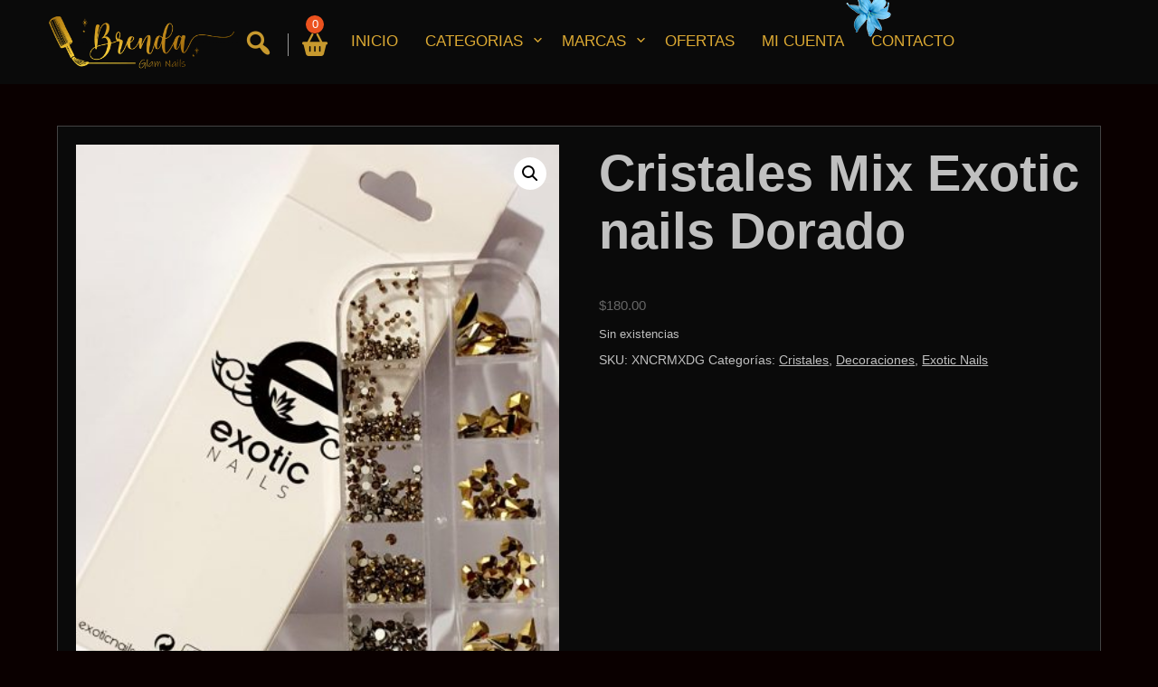

--- FILE ---
content_type: text/html; charset=UTF-8
request_url: https://brendanails.com/producto/mix-de-cristales-dorado-exotic-nails
body_size: 25942
content:
<!DOCTYPE html>
<html itemscope itemtype="http://schema.org/WebPage" lang="es">
<head>
	<meta charset="UTF-8">
	<meta name="viewport" content="width=device-width, initial-scale=1">
	<link rel="profile" href="https://gmpg.org/xfn/11">
	<title>Cristales Mix Exotic nails Dorado &#8211; Brenda Glam Nails</title>
<meta name='robots' content='max-image-preview:large' />
<script>window._wca = window._wca || [];</script>
<link rel='dns-prefetch' href='//stats.wp.com' />
<link rel="alternate" type="application/rss+xml" title="Brenda Glam Nails &raquo; Feed" href="https://brendanails.com/feed" />
<link rel="alternate" type="application/rss+xml" title="Brenda Glam Nails &raquo; Feed de los comentarios" href="https://brendanails.com/comments/feed" />
<link rel="alternate" title="oEmbed (JSON)" type="application/json+oembed" href="https://brendanails.com/wp-json/oembed/1.0/embed?url=https%3A%2F%2Fbrendanails.com%2Fproducto%2Fmix-de-cristales-dorado-exotic-nails" />
<link rel="alternate" title="oEmbed (XML)" type="text/xml+oembed" href="https://brendanails.com/wp-json/oembed/1.0/embed?url=https%3A%2F%2Fbrendanails.com%2Fproducto%2Fmix-de-cristales-dorado-exotic-nails&#038;format=xml" />
<style id='wp-img-auto-sizes-contain-inline-css' type='text/css'>
img:is([sizes=auto i],[sizes^="auto," i]){contain-intrinsic-size:3000px 1500px}
/*# sourceURL=wp-img-auto-sizes-contain-inline-css */
</style>
<style id='wp-emoji-styles-inline-css' type='text/css'>

	img.wp-smiley, img.emoji {
		display: inline !important;
		border: none !important;
		box-shadow: none !important;
		height: 1em !important;
		width: 1em !important;
		margin: 0 0.07em !important;
		vertical-align: -0.1em !important;
		background: none !important;
		padding: 0 !important;
	}
/*# sourceURL=wp-emoji-styles-inline-css */
</style>
<link rel='stylesheet' id='wp-block-library-css' href='https://brendanails.com/wp-includes/css/dist/block-library/style.min.css?ver=6.9' type='text/css' media='all' />
<style id='wp-block-library-inline-css' type='text/css'>
.is-style-my-cover-100 { min-height: 100px;}
.is-style-my-cover-200 { min-height: 200px;}
.is-style-my-cover-300 { min-height: 300px;}
.is-style-my-cover-400 { min-height: 400px;}
.is-style-my-cover-500 { min-height: 500px;}
.is-style-prefix-rounded-corners-5 {  
						border-radius: 5px;
					}
.is-style-prefix-rounded-corners-10 {  
						border-radius: 10px;
					}
/*# sourceURL=wp-block-library-inline-css */
</style>
<style id='wp-block-library-theme-inline-css' type='text/css'>
.wp-block-audio :where(figcaption){color:#555;font-size:13px;text-align:center}.is-dark-theme .wp-block-audio :where(figcaption){color:#ffffffa6}.wp-block-audio{margin:0 0 1em}.wp-block-code{border:1px solid #ccc;border-radius:4px;font-family:Menlo,Consolas,monaco,monospace;padding:.8em 1em}.wp-block-embed :where(figcaption){color:#555;font-size:13px;text-align:center}.is-dark-theme .wp-block-embed :where(figcaption){color:#ffffffa6}.wp-block-embed{margin:0 0 1em}.blocks-gallery-caption{color:#555;font-size:13px;text-align:center}.is-dark-theme .blocks-gallery-caption{color:#ffffffa6}:root :where(.wp-block-image figcaption){color:#555;font-size:13px;text-align:center}.is-dark-theme :root :where(.wp-block-image figcaption){color:#ffffffa6}.wp-block-image{margin:0 0 1em}.wp-block-pullquote{border-bottom:4px solid;border-top:4px solid;color:currentColor;margin-bottom:1.75em}.wp-block-pullquote :where(cite),.wp-block-pullquote :where(footer),.wp-block-pullquote__citation{color:currentColor;font-size:.8125em;font-style:normal;text-transform:uppercase}.wp-block-quote{border-left:.25em solid;margin:0 0 1.75em;padding-left:1em}.wp-block-quote cite,.wp-block-quote footer{color:currentColor;font-size:.8125em;font-style:normal;position:relative}.wp-block-quote:where(.has-text-align-right){border-left:none;border-right:.25em solid;padding-left:0;padding-right:1em}.wp-block-quote:where(.has-text-align-center){border:none;padding-left:0}.wp-block-quote.is-large,.wp-block-quote.is-style-large,.wp-block-quote:where(.is-style-plain){border:none}.wp-block-search .wp-block-search__label{font-weight:700}.wp-block-search__button{border:1px solid #ccc;padding:.375em .625em}:where(.wp-block-group.has-background){padding:1.25em 2.375em}.wp-block-separator.has-css-opacity{opacity:.4}.wp-block-separator{border:none;border-bottom:2px solid;margin-left:auto;margin-right:auto}.wp-block-separator.has-alpha-channel-opacity{opacity:1}.wp-block-separator:not(.is-style-wide):not(.is-style-dots){width:100px}.wp-block-separator.has-background:not(.is-style-dots){border-bottom:none;height:1px}.wp-block-separator.has-background:not(.is-style-wide):not(.is-style-dots){height:2px}.wp-block-table{margin:0 0 1em}.wp-block-table td,.wp-block-table th{word-break:normal}.wp-block-table :where(figcaption){color:#555;font-size:13px;text-align:center}.is-dark-theme .wp-block-table :where(figcaption){color:#ffffffa6}.wp-block-video :where(figcaption){color:#555;font-size:13px;text-align:center}.is-dark-theme .wp-block-video :where(figcaption){color:#ffffffa6}.wp-block-video{margin:0 0 1em}:root :where(.wp-block-template-part.has-background){margin-bottom:0;margin-top:0;padding:1.25em 2.375em}
/*# sourceURL=/wp-includes/css/dist/block-library/theme.min.css */
</style>
<style id='classic-theme-styles-inline-css' type='text/css'>
/*! This file is auto-generated */
.wp-block-button__link{color:#fff;background-color:#32373c;border-radius:9999px;box-shadow:none;text-decoration:none;padding:calc(.667em + 2px) calc(1.333em + 2px);font-size:1.125em}.wp-block-file__button{background:#32373c;color:#fff;text-decoration:none}
/*# sourceURL=/wp-includes/css/classic-themes.min.css */
</style>
<link rel='stylesheet' id='mediaelement-css' href='https://brendanails.com/wp-includes/js/mediaelement/mediaelementplayer-legacy.min.css?ver=4.2.17' type='text/css' media='all' />
<link rel='stylesheet' id='wp-mediaelement-css' href='https://brendanails.com/wp-includes/js/mediaelement/wp-mediaelement.min.css?ver=6.9' type='text/css' media='all' />
<style id='jetpack-sharing-buttons-style-inline-css' type='text/css'>
.jetpack-sharing-buttons__services-list{display:flex;flex-direction:row;flex-wrap:wrap;gap:0;list-style-type:none;margin:5px;padding:0}.jetpack-sharing-buttons__services-list.has-small-icon-size{font-size:12px}.jetpack-sharing-buttons__services-list.has-normal-icon-size{font-size:16px}.jetpack-sharing-buttons__services-list.has-large-icon-size{font-size:24px}.jetpack-sharing-buttons__services-list.has-huge-icon-size{font-size:36px}@media print{.jetpack-sharing-buttons__services-list{display:none!important}}.editor-styles-wrapper .wp-block-jetpack-sharing-buttons{gap:0;padding-inline-start:0}ul.jetpack-sharing-buttons__services-list.has-background{padding:1.25em 2.375em}
/*# sourceURL=https://brendanails.com/wp-content/plugins/jetpack/_inc/blocks/sharing-buttons/view.css */
</style>
<style id='global-styles-inline-css' type='text/css'>
:root{--wp--preset--aspect-ratio--square: 1;--wp--preset--aspect-ratio--4-3: 4/3;--wp--preset--aspect-ratio--3-4: 3/4;--wp--preset--aspect-ratio--3-2: 3/2;--wp--preset--aspect-ratio--2-3: 2/3;--wp--preset--aspect-ratio--16-9: 16/9;--wp--preset--aspect-ratio--9-16: 9/16;--wp--preset--color--black: #000000;--wp--preset--color--cyan-bluish-gray: #abb8c3;--wp--preset--color--white: #ffffff;--wp--preset--color--pale-pink: #f78da7;--wp--preset--color--vivid-red: #cf2e2e;--wp--preset--color--luminous-vivid-orange: #ff6900;--wp--preset--color--luminous-vivid-amber: #fcb900;--wp--preset--color--light-green-cyan: #7bdcb5;--wp--preset--color--vivid-green-cyan: #00d084;--wp--preset--color--pale-cyan-blue: #8ed1fc;--wp--preset--color--vivid-cyan-blue: #0693e3;--wp--preset--color--vivid-purple: #9b51e0;--wp--preset--gradient--vivid-cyan-blue-to-vivid-purple: linear-gradient(135deg,rgb(6,147,227) 0%,rgb(155,81,224) 100%);--wp--preset--gradient--light-green-cyan-to-vivid-green-cyan: linear-gradient(135deg,rgb(122,220,180) 0%,rgb(0,208,130) 100%);--wp--preset--gradient--luminous-vivid-amber-to-luminous-vivid-orange: linear-gradient(135deg,rgb(252,185,0) 0%,rgb(255,105,0) 100%);--wp--preset--gradient--luminous-vivid-orange-to-vivid-red: linear-gradient(135deg,rgb(255,105,0) 0%,rgb(207,46,46) 100%);--wp--preset--gradient--very-light-gray-to-cyan-bluish-gray: linear-gradient(135deg,rgb(238,238,238) 0%,rgb(169,184,195) 100%);--wp--preset--gradient--cool-to-warm-spectrum: linear-gradient(135deg,rgb(74,234,220) 0%,rgb(151,120,209) 20%,rgb(207,42,186) 40%,rgb(238,44,130) 60%,rgb(251,105,98) 80%,rgb(254,248,76) 100%);--wp--preset--gradient--blush-light-purple: linear-gradient(135deg,rgb(255,206,236) 0%,rgb(152,150,240) 100%);--wp--preset--gradient--blush-bordeaux: linear-gradient(135deg,rgb(254,205,165) 0%,rgb(254,45,45) 50%,rgb(107,0,62) 100%);--wp--preset--gradient--luminous-dusk: linear-gradient(135deg,rgb(255,203,112) 0%,rgb(199,81,192) 50%,rgb(65,88,208) 100%);--wp--preset--gradient--pale-ocean: linear-gradient(135deg,rgb(255,245,203) 0%,rgb(182,227,212) 50%,rgb(51,167,181) 100%);--wp--preset--gradient--electric-grass: linear-gradient(135deg,rgb(202,248,128) 0%,rgb(113,206,126) 100%);--wp--preset--gradient--midnight: linear-gradient(135deg,rgb(2,3,129) 0%,rgb(40,116,252) 100%);--wp--preset--font-size--small: 13px;--wp--preset--font-size--medium: 20px;--wp--preset--font-size--large: 36px;--wp--preset--font-size--x-large: 42px;--wp--preset--spacing--20: 0.44rem;--wp--preset--spacing--30: 0.67rem;--wp--preset--spacing--40: 1rem;--wp--preset--spacing--50: 1.5rem;--wp--preset--spacing--60: 2.25rem;--wp--preset--spacing--70: 3.38rem;--wp--preset--spacing--80: 5.06rem;--wp--preset--shadow--natural: 6px 6px 9px rgba(0, 0, 0, 0.2);--wp--preset--shadow--deep: 12px 12px 50px rgba(0, 0, 0, 0.4);--wp--preset--shadow--sharp: 6px 6px 0px rgba(0, 0, 0, 0.2);--wp--preset--shadow--outlined: 6px 6px 0px -3px rgb(255, 255, 255), 6px 6px rgb(0, 0, 0);--wp--preset--shadow--crisp: 6px 6px 0px rgb(0, 0, 0);}:where(.is-layout-flex){gap: 0.5em;}:where(.is-layout-grid){gap: 0.5em;}body .is-layout-flex{display: flex;}.is-layout-flex{flex-wrap: wrap;align-items: center;}.is-layout-flex > :is(*, div){margin: 0;}body .is-layout-grid{display: grid;}.is-layout-grid > :is(*, div){margin: 0;}:where(.wp-block-columns.is-layout-flex){gap: 2em;}:where(.wp-block-columns.is-layout-grid){gap: 2em;}:where(.wp-block-post-template.is-layout-flex){gap: 1.25em;}:where(.wp-block-post-template.is-layout-grid){gap: 1.25em;}.has-black-color{color: var(--wp--preset--color--black) !important;}.has-cyan-bluish-gray-color{color: var(--wp--preset--color--cyan-bluish-gray) !important;}.has-white-color{color: var(--wp--preset--color--white) !important;}.has-pale-pink-color{color: var(--wp--preset--color--pale-pink) !important;}.has-vivid-red-color{color: var(--wp--preset--color--vivid-red) !important;}.has-luminous-vivid-orange-color{color: var(--wp--preset--color--luminous-vivid-orange) !important;}.has-luminous-vivid-amber-color{color: var(--wp--preset--color--luminous-vivid-amber) !important;}.has-light-green-cyan-color{color: var(--wp--preset--color--light-green-cyan) !important;}.has-vivid-green-cyan-color{color: var(--wp--preset--color--vivid-green-cyan) !important;}.has-pale-cyan-blue-color{color: var(--wp--preset--color--pale-cyan-blue) !important;}.has-vivid-cyan-blue-color{color: var(--wp--preset--color--vivid-cyan-blue) !important;}.has-vivid-purple-color{color: var(--wp--preset--color--vivid-purple) !important;}.has-black-background-color{background-color: var(--wp--preset--color--black) !important;}.has-cyan-bluish-gray-background-color{background-color: var(--wp--preset--color--cyan-bluish-gray) !important;}.has-white-background-color{background-color: var(--wp--preset--color--white) !important;}.has-pale-pink-background-color{background-color: var(--wp--preset--color--pale-pink) !important;}.has-vivid-red-background-color{background-color: var(--wp--preset--color--vivid-red) !important;}.has-luminous-vivid-orange-background-color{background-color: var(--wp--preset--color--luminous-vivid-orange) !important;}.has-luminous-vivid-amber-background-color{background-color: var(--wp--preset--color--luminous-vivid-amber) !important;}.has-light-green-cyan-background-color{background-color: var(--wp--preset--color--light-green-cyan) !important;}.has-vivid-green-cyan-background-color{background-color: var(--wp--preset--color--vivid-green-cyan) !important;}.has-pale-cyan-blue-background-color{background-color: var(--wp--preset--color--pale-cyan-blue) !important;}.has-vivid-cyan-blue-background-color{background-color: var(--wp--preset--color--vivid-cyan-blue) !important;}.has-vivid-purple-background-color{background-color: var(--wp--preset--color--vivid-purple) !important;}.has-black-border-color{border-color: var(--wp--preset--color--black) !important;}.has-cyan-bluish-gray-border-color{border-color: var(--wp--preset--color--cyan-bluish-gray) !important;}.has-white-border-color{border-color: var(--wp--preset--color--white) !important;}.has-pale-pink-border-color{border-color: var(--wp--preset--color--pale-pink) !important;}.has-vivid-red-border-color{border-color: var(--wp--preset--color--vivid-red) !important;}.has-luminous-vivid-orange-border-color{border-color: var(--wp--preset--color--luminous-vivid-orange) !important;}.has-luminous-vivid-amber-border-color{border-color: var(--wp--preset--color--luminous-vivid-amber) !important;}.has-light-green-cyan-border-color{border-color: var(--wp--preset--color--light-green-cyan) !important;}.has-vivid-green-cyan-border-color{border-color: var(--wp--preset--color--vivid-green-cyan) !important;}.has-pale-cyan-blue-border-color{border-color: var(--wp--preset--color--pale-cyan-blue) !important;}.has-vivid-cyan-blue-border-color{border-color: var(--wp--preset--color--vivid-cyan-blue) !important;}.has-vivid-purple-border-color{border-color: var(--wp--preset--color--vivid-purple) !important;}.has-vivid-cyan-blue-to-vivid-purple-gradient-background{background: var(--wp--preset--gradient--vivid-cyan-blue-to-vivid-purple) !important;}.has-light-green-cyan-to-vivid-green-cyan-gradient-background{background: var(--wp--preset--gradient--light-green-cyan-to-vivid-green-cyan) !important;}.has-luminous-vivid-amber-to-luminous-vivid-orange-gradient-background{background: var(--wp--preset--gradient--luminous-vivid-amber-to-luminous-vivid-orange) !important;}.has-luminous-vivid-orange-to-vivid-red-gradient-background{background: var(--wp--preset--gradient--luminous-vivid-orange-to-vivid-red) !important;}.has-very-light-gray-to-cyan-bluish-gray-gradient-background{background: var(--wp--preset--gradient--very-light-gray-to-cyan-bluish-gray) !important;}.has-cool-to-warm-spectrum-gradient-background{background: var(--wp--preset--gradient--cool-to-warm-spectrum) !important;}.has-blush-light-purple-gradient-background{background: var(--wp--preset--gradient--blush-light-purple) !important;}.has-blush-bordeaux-gradient-background{background: var(--wp--preset--gradient--blush-bordeaux) !important;}.has-luminous-dusk-gradient-background{background: var(--wp--preset--gradient--luminous-dusk) !important;}.has-pale-ocean-gradient-background{background: var(--wp--preset--gradient--pale-ocean) !important;}.has-electric-grass-gradient-background{background: var(--wp--preset--gradient--electric-grass) !important;}.has-midnight-gradient-background{background: var(--wp--preset--gradient--midnight) !important;}.has-small-font-size{font-size: var(--wp--preset--font-size--small) !important;}.has-medium-font-size{font-size: var(--wp--preset--font-size--medium) !important;}.has-large-font-size{font-size: var(--wp--preset--font-size--large) !important;}.has-x-large-font-size{font-size: var(--wp--preset--font-size--x-large) !important;}
:where(.wp-block-post-template.is-layout-flex){gap: 1.25em;}:where(.wp-block-post-template.is-layout-grid){gap: 1.25em;}
:where(.wp-block-term-template.is-layout-flex){gap: 1.25em;}:where(.wp-block-term-template.is-layout-grid){gap: 1.25em;}
:where(.wp-block-columns.is-layout-flex){gap: 2em;}:where(.wp-block-columns.is-layout-grid){gap: 2em;}
:root :where(.wp-block-pullquote){font-size: 1.5em;line-height: 1.6;}
/*# sourceURL=global-styles-inline-css */
</style>
<link rel='stylesheet' id='contact-form-7-css' href='https://brendanails.com/wp-content/plugins/contact-form-7/includes/css/styles.css?ver=6.0.5' type='text/css' media='all' />
<link rel='stylesheet' id='photoswipe-css' href='https://brendanails.com/wp-content/plugins/woocommerce/assets/css/photoswipe/photoswipe.min.css?ver=10.4.3' type='text/css' media='all' />
<link rel='stylesheet' id='photoswipe-default-skin-css' href='https://brendanails.com/wp-content/plugins/woocommerce/assets/css/photoswipe/default-skin/default-skin.min.css?ver=10.4.3' type='text/css' media='all' />
<link rel='stylesheet' id='woocommerce-layout-css' href='https://brendanails.com/wp-content/plugins/woocommerce/assets/css/woocommerce-layout.css?ver=10.4.3' type='text/css' media='all' />
<style id='woocommerce-layout-inline-css' type='text/css'>

	.infinite-scroll .woocommerce-pagination {
		display: none;
	}
/*# sourceURL=woocommerce-layout-inline-css */
</style>
<link rel='stylesheet' id='woocommerce-smallscreen-css' href='https://brendanails.com/wp-content/plugins/woocommerce/assets/css/woocommerce-smallscreen.css?ver=10.4.3' type='text/css' media='only screen and (max-width: 768px)' />
<link rel='stylesheet' id='woocommerce-general-css' href='https://brendanails.com/wp-content/plugins/woocommerce/assets/css/woocommerce.css?ver=10.4.3' type='text/css' media='all' />
<style id='woocommerce-inline-inline-css' type='text/css'>
.woocommerce form .form-row .required { visibility: visible; }
/*# sourceURL=woocommerce-inline-inline-css */
</style>
<link rel='stylesheet' id='wc_stripe_express_checkout_style-css' href='https://brendanails.com/wp-content/plugins/woocommerce-gateway-stripe/build/express_checkout.css?ver=892155deb7db72750198439baa5ce649' type='text/css' media='all' />
<link rel='stylesheet' id='custom-style-css-css' href='https://brendanails.com/wp-content/themes/atmospheres/style.css?ver=6.9' type='text/css' media='all' />
<style id='custom-style-css-inline-css' type='text/css'>
#content,.h-center {padding: 3px !important; overflow: hidden;}
.header-image {background-position: no !important; height: auto;} .site-branding {display:block;}.header-right img {width: 300px;}.s-shadow {background: rgba(0,0,0,0.5);}
body {background: #0a0000 !important;}body .site-branding .site-title a, body .site-title, body .site-description { text-shadow: none;}
@media screen and (min-width: 800px) {.main-navigation ul ul { background: #262626;}} @media screen and (min-width: 800px) {
			
				.grid-top{
				    text-align: right; 
					
				}
				
				.menu-and-detiles {
					justify-content: right;
				}
				
				#primary-menu {
				    top: auto; 
					left:0;
				}
				
				.left-detiles {
				    display: inline-block;
					right: 80px;
				}
				
				#site-navigation { 
				    margin-top: 2px;
					padding-left: 20px;
				} 
					
				body .header-right {
					padding-right: 80px;
 
				}
				
			}.main-navigation ul li a {font-weight: 200;}@media screen and (min-width: 800px) {.rp-menu .my-cart .fa-solid, .s-search-top .dashicons-search, .rp-menu .main-navigation ul li a{ color: #ddaa33;}}@media screen and (min-width: 800px) {.rp-menu{ background: #0a0a0a;}}

		body .lt-container::after {
		     border: 4px solid #ddaa33;
		}
		.testimonials-cont .t-slide img {
		    border-bottom: 5px solid #ddaa33 !important;		
		}	
		.testimonials-cont .t-name{
		    border-bottom: 2px solid #ddaa33 !important;		
		}
		body .dark-mode-button-inner-left:after {
		    border: 2px solid #ddaa33 !important;		
		}
		
		body .lt-border, body .lt-border  {
		    border-top: 4px solid #ddaa33 !important;
		}
		body .dark-mode-button .dark-mode-button-inner-left:before {
		background: #ddaa33;
		}
		
		body .lt-timeline::after, .testimonials-cont .dashicons-format-quote {
		    background-color: #ddaa33 !important;
		}
		body .container-slider .seos-border1 {border-top: 4px solid #ddaa33;}
		body .container-slider .seos-border {border-top: 2px solid #ddaa33;}
		.pagination a, .pagination span, .myButt, .wp-block-search .wp-block-search__button, .h-button-1, .h-button-2, button, input[type='button'], input[type='reset'], input[type='submit'] {background: #ddaa33;}
.site-branding .site-title a, .site-title {font-size: 44px;}
body #primary main article {background-color: #0a0a0a;}.before-header {background-color: #0a0a0a;}#top-contacts a,#top-contacts i, #top-contacts .dashicons, .before-header .h-email, .before-header .h-phone, .before-header .h-address {color: #ddaa33;}#top-contacts a:hover,#top-contacts i:hover, #top-contacts .dashicons:hover, .before-header .h-email:hover, .before-header .h-phone:hover, .before-header .h-address:hover {color: #a8492a;}

			body .at-icons {
				margin-top: 20px;
				margin-bottom: 20px;
			}
			
.xm-left-layout, .xm-left-img img { background: #232323;}.xm-left-layout .xm-left-description, .xm-left-layout .xm-left-title { color: #dddddd;}.xm-left-layout .button { background: #cc4604;}.xm-left-layout .button:hover { background: #ad3903;}.xm-left-layout .button { color: #ffffff;}
.xm-right-layout, .xm-right-img img { background: #ffffff;}.xm-right-layout .xm-right-description, .xm-right-layout .xm-right-title { color: #333333;}.xm-right-layout .button { background: #cc4604;}.xm-right-layout .button:hover { background: #ad3903;}.xm-right-layout .button { color: #ffffff;}
body .btn--green, body .card__side--back-1, body .card__side--back-2, body .card__side--back-3, body .card__side--front-1, body .card__side--front-2, body .card__side--front-3 { background: linear-gradient(-45deg, #000, #AD3903);}body .card__details ul li:not(:first-child) { border-top: 1px solid #AD3903;}body .col-1-of-3 .fa { color: #eaeaea;}
/*# sourceURL=custom-style-css-inline-css */
</style>
<link rel='stylesheet' id='dashicons-css' href='https://brendanails.com/wp-includes/css/dashicons.min.css?ver=6.9' type='text/css' media='all' />
<link rel='stylesheet' id='atmospheres-animate-css-css' href='https://brendanails.com/wp-content/themes/atmospheres//css/animate.css?ver=6.9' type='text/css' media='all' />
<link rel='stylesheet' id='atmospheres-form-css-css' href='https://brendanails.com/wp-content/themes/atmospheres//css/form-styles.css?ver=6.9' type='text/css' media='all' />
<link rel='stylesheet' id='atmospheres-font-awesome-css' href='https://brendanails.com/wp-content/themes/atmospheres//css/font-awesome.css?ver=6.9' type='text/css' media='' />
<link rel='stylesheet' id='atmospheres-font-awesome-v4-shims-css' href='https://brendanails.com/wp-content/themes/atmospheres//css/v4-shims.css?ver=6.9' type='text/css' media='' />
<link rel='stylesheet' id='atmospheres-font-awesome-v5-font-face-css' href='https://brendanails.com/wp-content/themes/atmospheres//css/v5-font-face.css?ver=6.9' type='text/css' media='' />
<link rel='stylesheet' id='atmospheres-font-awesome-v4-font-face-css' href='https://brendanails.com/wp-content/themes/atmospheres//css/v4-font-face.css?ver=6.9' type='text/css' media='' />
<link rel='stylesheet' id='atmospheres-font-woo-css-css' href='https://brendanails.com/wp-content/themes/atmospheres//include/woocommerce/woo-css.css?ver=4.7.0' type='text/css' media='all' />
<link rel='stylesheet' id='atmospheres-font-oswald-css' href='https://brendanails.com/wp-content/themes/atmospheres//css/oswald.css?ver=6.9' type='text/css' media='all' />
<link rel='stylesheet' id='atmospheres-back-top-css-css' href='https://brendanails.com/wp-content/themes/atmospheres//include/back-to-top/style.css?ver=6.9' type='text/css' media='all' />
<link rel='stylesheet' id='mode-dark-css' href='https://brendanails.com/wp-content/themes/atmospheres/include/dark-mode/dark.css?ver=6.9' type='text/css' media='all' />
<link rel='stylesheet' id='atmospheres-anima-css-css' href='https://brendanails.com/wp-content/themes/atmospheres/include/letters/anime.css?ver=6.9' type='text/css' media='all' />
<link rel='stylesheet' id='style-top-icons-css-css' href='https://brendanails.com/wp-content/themes/atmospheres/include/top-icons/style.css?ver=6.9' type='text/css' media='all' />
<link rel='stylesheet' id='atmospheres-lf-css-css' href='https://brendanails.com/wp-content/themes/atmospheres//include/left-layout/style.css?ver=6.9' type='text/css' media='all' />
<link rel='stylesheet' id='atmospheres-rf-css-css' href='https://brendanails.com/wp-content/themes/atmospheres//include/right-layout/style.css?ver=6.9' type='text/css' media='all' />
<link rel='stylesheet' id='style-aos-css-css' href='https://brendanails.com/wp-content/themes/atmospheres//include/animations/aos.css?ver=6.9' type='text/css' media='all' />
<link rel='stylesheet' id='atmospheres-pricing-list-css-css' href='https://brendanails.com/wp-content/themes/atmospheres/include/pricing-list/pricing-list.css?ver=6.9' type='text/css' media='all' />
<link rel='stylesheet' id='woo-product-widgets-for-elementor-css' href='https://brendanails.com/wp-content/plugins/woo-products-widgets-for-elementor/assets/css/woo-products-widgets.css?ver=2.0.0' type='text/css' media='all' />
<style id='woo-product-widgets-for-elementor-inline-css' type='text/css'>
@font-face {
			font-family: "WooCommerce";
			src: url("https://brendanails.com/wp-content/plugins/woocommerce/assets/fonts/WooCommerce.eot");
			src: url("https://brendanails.com/wp-content/plugins/woocommerce/assets/fonts/WooCommerce.eot?#iefix") format("embedded-opentype"),
				url("https://brendanails.com/wp-content/plugins/woocommerce/assets/fonts/WooCommerce.woff") format("woff"),
				url("https://brendanails.com/wp-content/plugins/woocommerce/assets/fonts/WooCommerce.ttf") format("truetype"),
				url("https://brendanails.com/wp-content/plugins/woocommerce/assets/fonts/WooCommerce.svg#WooCommerce") format("svg");
			font-weight: normal;
			font-style: normal;
			}
/*# sourceURL=woo-product-widgets-for-elementor-inline-css */
</style>
<script type="text/javascript" src="https://brendanails.com/wp-includes/js/jquery/jquery.min.js?ver=3.7.1" id="jquery-core-js"></script>
<script type="text/javascript" src="https://brendanails.com/wp-includes/js/jquery/jquery-migrate.min.js?ver=3.4.1" id="jquery-migrate-js"></script>
<script type="text/javascript" src="https://brendanails.com/wp-content/plugins/woocommerce/assets/js/jquery-blockui/jquery.blockUI.min.js?ver=2.7.0-wc.10.4.3" id="wc-jquery-blockui-js" defer="defer" data-wp-strategy="defer"></script>
<script type="text/javascript" id="wc-add-to-cart-js-extra">
/* <![CDATA[ */
var wc_add_to_cart_params = {"ajax_url":"/wp-admin/admin-ajax.php","wc_ajax_url":"/?wc-ajax=%%endpoint%%","i18n_view_cart":"Ver carrito","cart_url":"https://brendanails.com/cart","is_cart":"","cart_redirect_after_add":"no"};
//# sourceURL=wc-add-to-cart-js-extra
/* ]]> */
</script>
<script type="text/javascript" src="https://brendanails.com/wp-content/plugins/woocommerce/assets/js/frontend/add-to-cart.min.js?ver=10.4.3" id="wc-add-to-cart-js" defer="defer" data-wp-strategy="defer"></script>
<script type="text/javascript" src="https://brendanails.com/wp-content/plugins/woocommerce/assets/js/zoom/jquery.zoom.min.js?ver=1.7.21-wc.10.4.3" id="wc-zoom-js" defer="defer" data-wp-strategy="defer"></script>
<script type="text/javascript" src="https://brendanails.com/wp-content/plugins/woocommerce/assets/js/flexslider/jquery.flexslider.min.js?ver=2.7.2-wc.10.4.3" id="wc-flexslider-js" defer="defer" data-wp-strategy="defer"></script>
<script type="text/javascript" src="https://brendanails.com/wp-content/plugins/woocommerce/assets/js/photoswipe/photoswipe.min.js?ver=4.1.1-wc.10.4.3" id="wc-photoswipe-js" defer="defer" data-wp-strategy="defer"></script>
<script type="text/javascript" src="https://brendanails.com/wp-content/plugins/woocommerce/assets/js/photoswipe/photoswipe-ui-default.min.js?ver=4.1.1-wc.10.4.3" id="wc-photoswipe-ui-default-js" defer="defer" data-wp-strategy="defer"></script>
<script type="text/javascript" id="wc-single-product-js-extra">
/* <![CDATA[ */
var wc_single_product_params = {"i18n_required_rating_text":"Por favor elige una puntuaci\u00f3n","i18n_rating_options":["1 de 5 estrellas","2 de 5 estrellas","3 de 5 estrellas","4 de 5 estrellas","5 de 5 estrellas"],"i18n_product_gallery_trigger_text":"Ver galer\u00eda de im\u00e1genes a pantalla completa","review_rating_required":"yes","flexslider":{"rtl":false,"animation":"slide","smoothHeight":true,"directionNav":false,"controlNav":"thumbnails","slideshow":false,"animationSpeed":500,"animationLoop":false,"allowOneSlide":false},"zoom_enabled":"1","zoom_options":[],"photoswipe_enabled":"1","photoswipe_options":{"shareEl":false,"closeOnScroll":false,"history":false,"hideAnimationDuration":0,"showAnimationDuration":0},"flexslider_enabled":"1"};
//# sourceURL=wc-single-product-js-extra
/* ]]> */
</script>
<script type="text/javascript" src="https://brendanails.com/wp-content/plugins/woocommerce/assets/js/frontend/single-product.min.js?ver=10.4.3" id="wc-single-product-js" defer="defer" data-wp-strategy="defer"></script>
<script type="text/javascript" src="https://brendanails.com/wp-content/plugins/woocommerce/assets/js/js-cookie/js.cookie.min.js?ver=2.1.4-wc.10.4.3" id="wc-js-cookie-js" defer="defer" data-wp-strategy="defer"></script>
<script type="text/javascript" id="woocommerce-js-extra">
/* <![CDATA[ */
var woocommerce_params = {"ajax_url":"/wp-admin/admin-ajax.php","wc_ajax_url":"/?wc-ajax=%%endpoint%%","i18n_password_show":"Mostrar contrase\u00f1a","i18n_password_hide":"Ocultar contrase\u00f1a"};
//# sourceURL=woocommerce-js-extra
/* ]]> */
</script>
<script type="text/javascript" src="https://brendanails.com/wp-content/plugins/woocommerce/assets/js/frontend/woocommerce.min.js?ver=10.4.3" id="woocommerce-js" defer="defer" data-wp-strategy="defer"></script>
<script type="text/javascript" src="https://brendanails.com/wp-content/themes/atmospheres//js/search-top.js?ver=6.9" id="atmospheres-search-top-js-js"></script>
<script type="text/javascript" src="https://brendanails.com/wp-content/themes/atmospheres//js/mobile-menu.js?ver=6.9" id="atmospheres-mobile-menu-js"></script>
<script type="text/javascript" src="https://brendanails.com/wp-content/themes/atmospheres/include/letters/anime.min.js?ver=1" id="atmospheres-anima-js-js"></script>
<script type="text/javascript" src="https://stats.wp.com/s-202604.js" id="woocommerce-analytics-js" defer="defer" data-wp-strategy="defer"></script>
<link rel="https://api.w.org/" href="https://brendanails.com/wp-json/" /><link rel="alternate" title="JSON" type="application/json" href="https://brendanails.com/wp-json/wp/v2/product/13295" /><link rel="EditURI" type="application/rsd+xml" title="RSD" href="https://brendanails.com/xmlrpc.php?rsd" />
<meta name="generator" content="WordPress 6.9" />
<meta name="generator" content="WooCommerce 10.4.3" />
<link rel="canonical" href="https://brendanails.com/producto/mix-de-cristales-dorado-exotic-nails" />
<link rel='shortlink' href='https://brendanails.com/?p=13295' />
	<style>img#wpstats{display:none}</style>
			<noscript><style>.woocommerce-product-gallery{ opacity: 1 !important; }</style></noscript>
	<meta name="generator" content="Elementor 3.34.1; features: additional_custom_breakpoints; settings: css_print_method-external, google_font-enabled, font_display-auto">
			<style>
				.e-con.e-parent:nth-of-type(n+4):not(.e-lazyloaded):not(.e-no-lazyload),
				.e-con.e-parent:nth-of-type(n+4):not(.e-lazyloaded):not(.e-no-lazyload) * {
					background-image: none !important;
				}
				@media screen and (max-height: 1024px) {
					.e-con.e-parent:nth-of-type(n+3):not(.e-lazyloaded):not(.e-no-lazyload),
					.e-con.e-parent:nth-of-type(n+3):not(.e-lazyloaded):not(.e-no-lazyload) * {
						background-image: none !important;
					}
				}
				@media screen and (max-height: 640px) {
					.e-con.e-parent:nth-of-type(n+2):not(.e-lazyloaded):not(.e-no-lazyload),
					.e-con.e-parent:nth-of-type(n+2):not(.e-lazyloaded):not(.e-no-lazyload) * {
						background-image: none !important;
					}
				}
			</style>
					<style type="text/css">
					.site-title,
			.site-description {
			}
				</style>
					<meta name="theme-color" content="#000000">
			<link rel="icon" href="https://brendanails.com/wp-content/uploads/2022/05/cropped-Icono_colores-32x32.png" sizes="32x32" />
<link rel="icon" href="https://brendanails.com/wp-content/uploads/2022/05/cropped-Icono_colores-192x192.png" sizes="192x192" />
<link rel="apple-touch-icon" href="https://brendanails.com/wp-content/uploads/2022/05/cropped-Icono_colores-180x180.png" />
<meta name="msapplication-TileImage" content="https://brendanails.com/wp-content/uploads/2022/05/cropped-Icono_colores-270x270.png" />
</head>
<body class="wp-singular product-template-default single single-product postid-13295 wp-custom-logo wp-embed-responsive wp-theme-atmospheres theme-atmospheres woocommerce woocommerce-page woocommerce-no-js no-sidebar elementor-default elementor-kit-73">
				<a class="skip-link screen-reader-text" href="#content">Saltar al contenido</a>
			<header class="site-header" itemscope="itemscope" itemtype="http://schema.org/WPHeader">
		<!-- Before Header  -->	
								<div class="mobile-cont">
				<div class="mobile-logo" itemprop="logo" itemscope="itemscope" itemtype="http://schema.org/Brand">
					<a href="https://brendanails.com/" class="custom-logo-link" rel="home"><img fetchpriority="high" width="2250" height="837" src="https://brendanails.com/wp-content/uploads/2024/12/logo-gold.png" class="custom-logo" alt="Brenda Glam Nails" decoding="async" srcset="https://brendanails.com/wp-content/uploads/2024/12/logo-gold.png 2250w, https://brendanails.com/wp-content/uploads/2024/12/logo-gold-300x112.png 300w, https://brendanails.com/wp-content/uploads/2024/12/logo-gold-1024x381.png 1024w, https://brendanails.com/wp-content/uploads/2024/12/logo-gold-768x286.png 768w, https://brendanails.com/wp-content/uploads/2024/12/logo-gold-1536x571.png 1536w, https://brendanails.com/wp-content/uploads/2024/12/logo-gold-2048x762.png 2048w, https://brendanails.com/wp-content/uploads/2024/12/logo-gold-400x149.png 400w, https://brendanails.com/wp-content/uploads/2024/12/logo-gold-64x24.png 64w" sizes="(max-width: 2250px) 100vw, 2250px" /></a>				</div>
			</div>
						
		<!-- Header Menu Top  -->	
		<div style="position: relative;">
						<div id="menu-top" class="menu-cont rp-menu">
					<div class="grid-menu">
						<div id="grid-top" class="grid-top">
						<!-- Site Navigation  -->
							
															<div class="header-right" itemprop="logo" itemscope="itemscope" itemtype="http://schema.org/Brand">
									<a href="https://brendanails.com/" class="custom-logo-link" rel="home"><img fetchpriority="high" width="2250" height="837" src="https://brendanails.com/wp-content/uploads/2024/12/logo-gold.png" class="custom-logo" alt="Brenda Glam Nails" decoding="async" srcset="https://brendanails.com/wp-content/uploads/2024/12/logo-gold.png 2250w, https://brendanails.com/wp-content/uploads/2024/12/logo-gold-300x112.png 300w, https://brendanails.com/wp-content/uploads/2024/12/logo-gold-1024x381.png 1024w, https://brendanails.com/wp-content/uploads/2024/12/logo-gold-768x286.png 768w, https://brendanails.com/wp-content/uploads/2024/12/logo-gold-1536x571.png 1536w, https://brendanails.com/wp-content/uploads/2024/12/logo-gold-2048x762.png 2048w, https://brendanails.com/wp-content/uploads/2024/12/logo-gold-400x149.png 400w, https://brendanails.com/wp-content/uploads/2024/12/logo-gold-64x24.png 64w" sizes="(max-width: 2250px) 100vw, 2250px" /></a>								</div>	
												
						<div class="menu-and-detiles">
							<button id="s-button-menu" class="menu-toggle" aria-controls="primary-menu" aria-expanded="false"><img alt="mobile" src="https://brendanails.com/wp-content/themes/atmospheres/images/mobile.jpg"/></button>
								<div class="left-detiles">
									<div class="s-search-top">
			<i onclick="fastSearch()" id="search-top-ico" class="dashicons dashicons-search"></i>
			<div id="big-search" style="display:none;">
			<form method="get" class="search-form" action="https://brendanails.com/">
			<div style="position: relative;">
			<button class="button-primary button-search"><span class="screen-reader-text">Search for:</span></button>
			<span class="screen-reader-text">Search for:</span>
			<div class="s-search-show">
			<input id="s-search-field"  type="search" class="search-field"
			placeholder="Search ..."
			value="" name="s"
			title="Search for:" />
			<input type="submit" id="stss" class="search-submit" value="Search" />
			<div onclick="fastCloseSearch()" id="s-close">X</div>
			</div>	
			</div>
			</form>
			</div>	
			</div><a title="" class="cart-contents" href="https://brendanails.com/cart">						<span class="my-cart cart-contents-count"> 
							<i class="fa-solid fa-basket-shopping"></i>
							<span class="s-cart_num">0</span>
						</span>
						</a>
												</div>	
						
							<nav id="site-navigation" class="main-navigation">
								<button class="menu-toggle">Menú</button>
								<div class="menu-top-container"><ul id="primary-menu" class="menu"><li id="menu-item-63" class="menu-item menu-item-type-post_type menu-item-object-page menu-item-home menu-item-63"><a href="https://brendanails.com/">INICIO</a></li>
<li id="menu-item-27" class="menu-item menu-item-type-custom menu-item-object-custom menu-item-has-children menu-item-27"><a>CATEGORIAS</a>
<ul class="sub-menu">
	<li id="menu-item-29" class="menu-item menu-item-type-taxonomy menu-item-object-product_cat menu-item-29"><a href="https://brendanails.com/categoria-producto/accesorios-y-herramientas">Accesorios y Herramientas</a></li>
	<li id="menu-item-30" class="menu-item menu-item-type-taxonomy menu-item-object-product_cat menu-item-30"><a href="https://brendanails.com/categoria-producto/acrilicos">Acrílicos</a></li>
	<li id="menu-item-33" class="menu-item menu-item-type-taxonomy menu-item-object-product_cat menu-item-33"><a href="https://brendanails.com/categoria-producto/colecciones-de-acrilico">Colecciones de Acrilico</a></li>
	<li id="menu-item-34" class="menu-item menu-item-type-taxonomy menu-item-object-product_cat current-product-ancestor current-menu-parent current-product-parent menu-item-34"><a href="https://brendanails.com/categoria-producto/cristales">Cristales</a></li>
	<li id="menu-item-35" class="menu-item menu-item-type-taxonomy menu-item-object-product_cat current-product-ancestor current-menu-parent current-product-parent menu-item-35"><a href="https://brendanails.com/categoria-producto/decoraciones">Decoraciones</a></li>
	<li id="menu-item-36" class="menu-item menu-item-type-taxonomy menu-item-object-product_cat menu-item-36"><a href="https://brendanails.com/categoria-producto/electronicos">Electrónicos</a></li>
	<li id="menu-item-39" class="menu-item menu-item-type-taxonomy menu-item-object-product_cat menu-item-39"><a href="https://brendanails.com/categoria-producto/formas-esculturales">Formas Esculturales</a></li>
	<li id="menu-item-44" class="menu-item menu-item-type-taxonomy menu-item-object-product_cat menu-item-44"><a href="https://brendanails.com/categoria-producto/monomeros">Monómeros</a></li>
	<li id="menu-item-45" class="menu-item menu-item-type-taxonomy menu-item-object-product_cat menu-item-45"><a href="https://brendanails.com/categoria-producto/pinceles">Pinceles</a></li>
	<li id="menu-item-46" class="menu-item menu-item-type-taxonomy menu-item-object-product_cat menu-item-46"><a href="https://brendanails.com/categoria-producto/polygel">Polygel</a></li>
	<li id="menu-item-48" class="menu-item menu-item-type-taxonomy menu-item-object-product_cat menu-item-48"><a href="https://brendanails.com/categoria-producto/sistema-de-aplicacion-express">Sistema de Aplicación Express</a></li>
	<li id="menu-item-49" class="menu-item menu-item-type-taxonomy menu-item-object-product_cat menu-item-49"><a href="https://brendanails.com/categoria-producto/stamping">Stamping</a></li>
	<li id="menu-item-50" class="menu-item menu-item-type-taxonomy menu-item-object-product_cat menu-item-50"><a href="https://brendanails.com/categoria-producto/stickers-y-tattoos">Stickers y Tattoos</a></li>
</ul>
</li>
<li id="menu-item-28" class="menu-item menu-item-type-custom menu-item-object-custom menu-item-has-children menu-item-28"><a>MARCAS</a>
<ul class="sub-menu">
	<li id="menu-item-31" class="menu-item menu-item-type-taxonomy menu-item-object-product_cat menu-item-31"><a href="https://brendanails.com/categoria-producto/bunny-polish">Bunny Polish</a></li>
	<li id="menu-item-32" class="menu-item menu-item-type-taxonomy menu-item-object-product_cat menu-item-32"><a href="https://brendanails.com/categoria-producto/chula-nails">Chula Nails</a></li>
	<li id="menu-item-37" class="menu-item menu-item-type-taxonomy menu-item-object-product_cat current-product-ancestor current-menu-parent current-product-parent menu-item-37"><a href="https://brendanails.com/categoria-producto/exotic-nails">Exotic Nails</a></li>
	<li id="menu-item-38" class="menu-item menu-item-type-taxonomy menu-item-object-product_cat menu-item-38"><a href="https://brendanails.com/categoria-producto/fantasy-nails">Fantasy Nails</a></li>
	<li id="menu-item-41" class="menu-item menu-item-type-taxonomy menu-item-object-product_cat menu-item-41"><a href="https://brendanails.com/categoria-producto/kawaii-shop-nails">Kawaii Shop Nails</a></li>
	<li id="menu-item-42" class="menu-item menu-item-type-taxonomy menu-item-object-product_cat menu-item-42"><a href="https://brendanails.com/categoria-producto/lovely-nails">Lovely Nails</a></li>
	<li id="menu-item-43" class="menu-item menu-item-type-taxonomy menu-item-object-product_cat menu-item-43"><a href="https://brendanails.com/categoria-producto/miss-cherry">Miss Cherry</a></li>
	<li id="menu-item-51" class="menu-item menu-item-type-taxonomy menu-item-object-product_cat menu-item-51"><a href="https://brendanails.com/categoria-producto/studio-nails">Studio Nails</a></li>
	<li id="menu-item-52" class="menu-item menu-item-type-taxonomy menu-item-object-product_cat menu-item-52"><a href="https://brendanails.com/categoria-producto/tuttimani">Tuttimani</a></li>
</ul>
</li>
<li id="menu-item-62" class="menu-item menu-item-type-post_type menu-item-object-page menu-item-62"><a href="https://brendanails.com/ofertas">OFERTAS</a></li>
<li id="menu-item-11420" class="menu-item menu-item-type-post_type menu-item-object-page menu-item-11420"><a href="https://brendanails.com/my-account">MI CUENTA</a></li>
<li id="menu-item-61" class="menu-item menu-item-type-post_type menu-item-object-page menu-item-61"><a href="https://brendanails.com/contacto">CONTACTO</a></li>
</ul></div>							</nav><!-- #site-navigation -->		
							</div>	
						</div>
					</div>
				</div>
						
			<div class="clear"></div>
		</div>
		<!-- Header Image  -->	
			
										
	</header>
		      <div id="wrap-query"></div>
		<div id="content" class="site-content"><div class="woo-page">
	<div id="primary" class="content-area">
		<main id="main" class="site-main" role="main">
			<article id="post-13295">
				<div class="woocommerce-notices-wrapper"></div><div id="product-13295" class="product type-product post-13295 status-publish first outofstock product_cat-cristales product_cat-decoraciones product_cat-exotic-nails has-post-thumbnail sold-individually shipping-taxable purchasable product-type-simple">

	<div class="woocommerce-product-gallery woocommerce-product-gallery--with-images woocommerce-product-gallery--columns-4 images" data-columns="4" style="opacity: 0; transition: opacity .25s ease-in-out;">
	<div class="woocommerce-product-gallery__wrapper">
		<div data-thumb="https://brendanails.com/wp-content/uploads/2022/12/407914-scaled-100x100.jpg" data-thumb-alt="Cristales Mix Exotic nails Dorado" data-thumb-srcset="https://brendanails.com/wp-content/uploads/2022/12/407914-scaled-100x100.jpg 100w, https://brendanails.com/wp-content/uploads/2022/12/407914-scaled-400x400.jpg 400w, https://brendanails.com/wp-content/uploads/2022/12/407914-150x150.jpg 150w"  data-thumb-sizes="(max-width: 100px) 100vw, 100px" class="woocommerce-product-gallery__image"><a href="https://brendanails.com/wp-content/uploads/2022/12/407914-scaled.jpg"><img width="400" height="548" src="https://brendanails.com/wp-content/uploads/2022/12/407914-scaled-400x548.jpg" class="wp-post-image" alt="Cristales Mix Exotic nails Dorado" data-caption="" data-src="https://brendanails.com/wp-content/uploads/2022/12/407914-scaled.jpg" data-large_image="https://brendanails.com/wp-content/uploads/2022/12/407914-scaled.jpg" data-large_image_width="1870" data-large_image_height="2560" decoding="async" srcset="https://brendanails.com/wp-content/uploads/2022/12/407914-scaled-400x548.jpg 400w, https://brendanails.com/wp-content/uploads/2022/12/407914-scaled-64x88.jpg 64w, https://brendanails.com/wp-content/uploads/2022/12/407914-219x300.jpg 219w, https://brendanails.com/wp-content/uploads/2022/12/407914-748x1024.jpg 748w, https://brendanails.com/wp-content/uploads/2022/12/407914-768x1052.jpg 768w, https://brendanails.com/wp-content/uploads/2022/12/407914-1122x1536.jpg 1122w, https://brendanails.com/wp-content/uploads/2022/12/407914-1496x2048.jpg 1496w, https://brendanails.com/wp-content/uploads/2022/12/407914-44x60.jpg 44w, https://brendanails.com/wp-content/uploads/2022/12/407914-scaled.jpg 1870w" sizes="(max-width: 400px) 100vw, 400px" /></a></div>	</div>
</div>

	<div class="summary entry-summary">
		<h1 class="product_title entry-title">Cristales Mix Exotic nails Dorado</h1><p class="price"><span class="woocommerce-Price-amount amount"><bdi><span class="woocommerce-Price-currencySymbol">&#36;</span>180.00</bdi></span></p>
<p class="stock out-of-stock">Sin existencias</p>
<div class="product_meta">

	
	
		<span class="sku_wrapper">SKU: <span class="sku">XNCRMXDG</span></span>

	
	<span class="posted_in">Categorías: <a href="https://brendanails.com/categoria-producto/cristales" rel="tag">Cristales</a>, <a href="https://brendanails.com/categoria-producto/decoraciones" rel="tag">Decoraciones</a>, <a href="https://brendanails.com/categoria-producto/exotic-nails" rel="tag">Exotic Nails</a></span>
	
	
</div>
	</div>

	
	<section class="related products">

					<h2>Productos relacionados</h2>
				<ul class="products columns-4">

			
					<li class="product type-product post-134 status-publish first instock product_cat-decoraciones product_cat-exotic-nails has-post-thumbnail shipping-taxable purchasable product-type-simple">
	<a href="https://brendanails.com/producto/producto-2" class="woocommerce-LoopProduct-link woocommerce-loop-product__link"><img width="400" height="400" src="https://brendanails.com/wp-content/uploads/2022/05/285156-400x400.jpg" class="attachment-woocommerce_thumbnail size-woocommerce_thumbnail" alt="Blister ositos Kawaii Exotic Nails" decoding="async" srcset="https://brendanails.com/wp-content/uploads/2022/05/285156-400x400.jpg 400w, https://brendanails.com/wp-content/uploads/2022/05/285156-100x100.jpg 100w, https://brendanails.com/wp-content/uploads/2022/05/285156-150x150.jpg 150w" sizes="(max-width: 400px) 100vw, 400px" /><h2 class="woocommerce-loop-product__title">Blister ositos Kawaii Exotic Nails</h2>
	<span class="price"><span class="woocommerce-Price-amount amount"><bdi><span class="woocommerce-Price-currencySymbol">&#36;</span>90.00</bdi></span></span>
</a><a href="/producto/mix-de-cristales-dorado-exotic-nails?add-to-cart=134" aria-describedby="woocommerce_loop_add_to_cart_link_describedby_134" data-quantity="1" class="button product_type_simple add_to_cart_button ajax_add_to_cart" data-product_id="134" data-product_sku="XNDEMXSAA" aria-label="Añadir al carrito: &ldquo;Blister ositos Kawaii Exotic Nails&rdquo;" rel="nofollow" data-success_message="«Blister ositos Kawaii Exotic Nails» se ha añadido a tu carrito" role="button">Añadir al carrito</a>	<span id="woocommerce_loop_add_to_cart_link_describedby_134" class="screen-reader-text">
			</span>
<a href="https://brendanails.com/producto/producto-2" class="button viewbutton">Ver producto</a></li>

			
					<li class="product type-product post-7894 status-publish instock product_cat-decoraciones product_cat-lovely-nails has-post-thumbnail shipping-taxable purchasable product-type-simple">
	<a href="https://brendanails.com/producto/charola-de-acetatos-lovely-nails" class="woocommerce-LoopProduct-link woocommerce-loop-product__link"><img loading="lazy" width="400" height="400" src="https://brendanails.com/wp-content/uploads/2022/05/292013-400x400.jpg" class="attachment-woocommerce_thumbnail size-woocommerce_thumbnail" alt="Charola de Acetatos Lovely Nails" decoding="async" srcset="https://brendanails.com/wp-content/uploads/2022/05/292013-400x400.jpg 400w, https://brendanails.com/wp-content/uploads/2022/05/292013-100x100.jpg 100w, https://brendanails.com/wp-content/uploads/2022/05/292013-150x150.jpg 150w" sizes="(max-width: 400px) 100vw, 400px" /><h2 class="woocommerce-loop-product__title">Charola de Acetatos Lovely Nails</h2>
	<span class="price"><span class="woocommerce-Price-amount amount"><bdi><span class="woocommerce-Price-currencySymbol">&#36;</span>130.00</bdi></span></span>
</a><a href="/producto/mix-de-cristales-dorado-exotic-nails?add-to-cart=7894" aria-describedby="woocommerce_loop_add_to_cart_link_describedby_7894" data-quantity="1" class="button product_type_simple add_to_cart_button ajax_add_to_cart" data-product_id="7894" data-product_sku="LNDECHAC" aria-label="Añadir al carrito: &ldquo;Charola de Acetatos Lovely Nails&rdquo;" rel="nofollow" data-success_message="«Charola de Acetatos Lovely Nails» se ha añadido a tu carrito" role="button">Añadir al carrito</a>	<span id="woocommerce_loop_add_to_cart_link_describedby_7894" class="screen-reader-text">
			</span>
<a href="https://brendanails.com/producto/charola-de-acetatos-lovely-nails" class="button viewbutton">Ver producto</a></li>

			
					<li class="product type-product post-13 status-publish instock product_cat-decoraciones product_cat-tuttimani product_tag-osito product_tag-teddy has-post-thumbnail shipping-taxable purchasable product-type-simple">
	<a href="https://brendanails.com/producto/osito-tuttimani-articulado-plata" class="woocommerce-LoopProduct-link woocommerce-loop-product__link"><img loading="lazy" width="400" height="400" src="https://brendanails.com/wp-content/uploads/2022/05/TMDEXOSPL-400x400.jpg" class="attachment-woocommerce_thumbnail size-woocommerce_thumbnail" alt="Osito tuttimani Articulado  plata" decoding="async" srcset="https://brendanails.com/wp-content/uploads/2022/05/TMDEXOSPL-400x400.jpg 400w, https://brendanails.com/wp-content/uploads/2022/05/TMDEXOSPL-100x100.jpg 100w, https://brendanails.com/wp-content/uploads/2022/05/TMDEXOSPL-64x64.jpg 64w, https://brendanails.com/wp-content/uploads/2022/05/TMDEXOSPL-300x300.jpg 300w, https://brendanails.com/wp-content/uploads/2022/05/TMDEXOSPL-1024x1024.jpg 1024w, https://brendanails.com/wp-content/uploads/2022/05/TMDEXOSPL-150x150.jpg 150w, https://brendanails.com/wp-content/uploads/2022/05/TMDEXOSPL-768x768.jpg 768w, https://brendanails.com/wp-content/uploads/2022/05/TMDEXOSPL-60x60.jpg 60w, https://brendanails.com/wp-content/uploads/2022/05/TMDEXOSPL.jpg 1478w" sizes="(max-width: 400px) 100vw, 400px" /><h2 class="woocommerce-loop-product__title">Osito tuttimani Articulado  plata</h2>
	<span class="price"><span class="woocommerce-Price-amount amount"><bdi><span class="woocommerce-Price-currencySymbol">&#36;</span>75.00</bdi></span></span>
</a><a href="/producto/mix-de-cristales-dorado-exotic-nails?add-to-cart=13" aria-describedby="woocommerce_loop_add_to_cart_link_describedby_13" data-quantity="1" class="button product_type_simple add_to_cart_button ajax_add_to_cart" data-product_id="13" data-product_sku="TMDEXOSPL" aria-label="Añadir al carrito: &ldquo;Osito tuttimani Articulado  plata&rdquo;" rel="nofollow" data-success_message="«Osito tuttimani Articulado  plata» se ha añadido a tu carrito" role="button">Añadir al carrito</a>	<span id="woocommerce_loop_add_to_cart_link_describedby_13" class="screen-reader-text">
			</span>
<a href="https://brendanails.com/producto/osito-tuttimani-articulado-plata" class="button viewbutton">Ver producto</a></li>

			
					<li class="product type-product post-132 status-publish last instock product_cat-sin-categorizar product_cat-decoraciones has-post-thumbnail shipping-taxable purchasable product-type-simple">
	<a href="https://brendanails.com/producto/par-de-dije-de-mono-negro" class="woocommerce-LoopProduct-link woocommerce-loop-product__link"><img loading="lazy" width="400" height="400" src="https://brendanails.com/wp-content/uploads/2022/05/287852-scaled-400x400.jpg" class="attachment-woocommerce_thumbnail size-woocommerce_thumbnail" alt="Par de dije de Moño Negro" decoding="async" srcset="https://brendanails.com/wp-content/uploads/2022/05/287852-scaled-400x400.jpg 400w, https://brendanails.com/wp-content/uploads/2022/05/287852-scaled-100x100.jpg 100w, https://brendanails.com/wp-content/uploads/2022/05/287852-150x150.jpg 150w" sizes="(max-width: 400px) 100vw, 400px" /><h2 class="woocommerce-loop-product__title">Par de dije de Moño Negro</h2>
	<span class="price"><span class="woocommerce-Price-amount amount"><bdi><span class="woocommerce-Price-currencySymbol">&#36;</span>38.00</bdi></span></span>
</a><a href="/producto/mix-de-cristales-dorado-exotic-nails?add-to-cart=132" aria-describedby="woocommerce_loop_add_to_cart_link_describedby_132" data-quantity="1" class="button product_type_simple add_to_cart_button ajax_add_to_cart" data-product_id="132" data-product_sku="XNDEMNPT" aria-label="Añadir al carrito: &ldquo;Par de dije de Moño Negro&rdquo;" rel="nofollow" data-success_message="«Par de dije de Moño Negro» se ha añadido a tu carrito" role="button">Añadir al carrito</a>	<span id="woocommerce_loop_add_to_cart_link_describedby_132" class="screen-reader-text">
			</span>
<a href="https://brendanails.com/producto/par-de-dije-de-mono-negro" class="button viewbutton">Ver producto</a></li>

			
		</ul>

	</section>
	</div>

			</article>
		</main><!-- #main -->
	</div><!-- #primary -->

</div>	
	</div><!-- #content -->
				
	<footer id="colophon" class="site-footer" itemscope="itemscope" itemtype="http://schema.org/WPFooter">
			<div class="footer-center">
																			</div>		
		<div class="site-info">
		Todos los derechos reservados ©2024 Brenda Glam Nails			<p>
				<a title="" href="" target="_blank"></a>
			</p>	
			
					</div><!-- .site-info -->
	</footer><!-- #colophon -->
		<a href="#" class="cd-top text-replace js-cd-top"><span class="dashicons dashicons-arrow-up-alt2"></span></a>
		<script type="speculationrules">
{"prefetch":[{"source":"document","where":{"and":[{"href_matches":"/*"},{"not":{"href_matches":["/wp-*.php","/wp-admin/*","/wp-content/uploads/*","/wp-content/*","/wp-content/plugins/*","/wp-content/themes/atmospheres/*","/*\\?(.+)"]}},{"not":{"selector_matches":"a[rel~=\"nofollow\"]"}},{"not":{"selector_matches":".no-prefetch, .no-prefetch a"}}]},"eagerness":"conservative"}]}
</script>
	<script>
		jQuery("body").ready(function() {
			jQuery('.lt-left').addClass("hidden").viewportChecker({
				classToAdd: 'animated fadeInLeft',
				offset: 0  
			}); 
			
			jQuery('.lt-right').addClass("hidden").viewportChecker({
				classToAdd: 'animated fadeInRight',
				offset: 0  
			}); 	
		});
		
					jQuery("body").ready(function() {
				jQuery('article').addClass("hidden").viewportChecker({
					classToAdd: 'animated zoomIn', // Class to add to the elements when they are visible
					offset: 0  
				}); 
			});  
				
		jQuery("body").ready(function() {
							jQuery('.tic_1').addClass("hidden").viewportChecker({
					classToAdd: 'animated zoomInDown', // Class to add to the elements when they are visible
					offset: 200  
				});
							jQuery('.tic_2').addClass("hidden").viewportChecker({
					classToAdd: 'animated zoomInDown', // Class to add to the elements when they are visible
					offset: 200  
				});
							jQuery('.tic_3').addClass("hidden").viewportChecker({
					classToAdd: 'animated zoomInDown', // Class to add to the elements when they are visible
					offset: 200  
				});
					
		}); 		
	</script>
		<style>
				
					
			.tic_1 {
			-webkit-animation-duration: 0.9s !important;
			animation-duration: 0.9s !important;
			-webkit-animation-fill-mode: both;
			animation-fill-mode: both;
			-webkit-transition: all 0.1s ease-in-out;
			-moz-transition: all 0.1s ease-in-out;
			-o-transition: all 0.1s ease-in-out;
			-ms-transition: all 0.1s ease-in-out;
			transition: all 0.1s ease-in-out;
			}
					

					
			.tic_2 {
			-webkit-animation-duration: 0.9s !important;
			animation-duration: 0.9s !important;
			-webkit-animation-fill-mode: both;
			animation-fill-mode: both;
			-webkit-transition: all 0.1s ease-in-out;
			-moz-transition: all 0.1s ease-in-out;
			-o-transition: all 0.1s ease-in-out;
			-ms-transition: all 0.1s ease-in-out;
			transition: all 0.1s ease-in-out;
			}
		
					
			.tic_3 {
			-webkit-animation-duration: 0.9s !important;
			animation-duration: 0.9s !important;
			-webkit-animation-fill-mode: both;
			animation-fill-mode: both;
			-webkit-transition: all 0.1s ease-in-out;
			-moz-transition: all 0.1s ease-in-out;
			-o-transition: all 0.1s ease-in-out;
			-ms-transition: all 0.1s ease-in-out;
			transition: all 0.1s ease-in-out;
			}
					
		
	</style>
	<script type="application/ld+json">{"@context":"https://schema.org/","@type":"Product","@id":"https://brendanails.com/producto/mix-de-cristales-dorado-exotic-nails#product","name":"Cristales Mix Exotic nails Dorado","url":"https://brendanails.com/producto/mix-de-cristales-dorado-exotic-nails","description":"","image":"https://brendanails.com/wp-content/uploads/2022/12/407914-scaled.jpg","sku":"XNCRMXDG","offers":[{"@type":"Offer","priceSpecification":[{"@type":"UnitPriceSpecification","price":"180.00","priceCurrency":"MXN","valueAddedTaxIncluded":false,"validThrough":"2027-12-31"}],"priceValidUntil":"2027-12-31","availability":"https://schema.org/OutOfStock","url":"https://brendanails.com/producto/mix-de-cristales-dorado-exotic-nails","seller":{"@type":"Organization","name":"Brenda Glam Nails","url":"https://brendanails.com"}}]}</script>			<script>
				const lazyloadRunObserver = () => {
					const lazyloadBackgrounds = document.querySelectorAll( `.e-con.e-parent:not(.e-lazyloaded)` );
					const lazyloadBackgroundObserver = new IntersectionObserver( ( entries ) => {
						entries.forEach( ( entry ) => {
							if ( entry.isIntersecting ) {
								let lazyloadBackground = entry.target;
								if( lazyloadBackground ) {
									lazyloadBackground.classList.add( 'e-lazyloaded' );
								}
								lazyloadBackgroundObserver.unobserve( entry.target );
							}
						});
					}, { rootMargin: '200px 0px 200px 0px' } );
					lazyloadBackgrounds.forEach( ( lazyloadBackground ) => {
						lazyloadBackgroundObserver.observe( lazyloadBackground );
					} );
				};
				const events = [
					'DOMContentLoaded',
					'elementor/lazyload/observe',
				];
				events.forEach( ( event ) => {
					document.addEventListener( event, lazyloadRunObserver );
				} );
			</script>
			
<div id="photoswipe-fullscreen-dialog" class="pswp" tabindex="-1" role="dialog" aria-modal="true" aria-hidden="true" aria-label="Imagen en pantalla completa">
	<div class="pswp__bg"></div>
	<div class="pswp__scroll-wrap">
		<div class="pswp__container">
			<div class="pswp__item"></div>
			<div class="pswp__item"></div>
			<div class="pswp__item"></div>
		</div>
		<div class="pswp__ui pswp__ui--hidden">
			<div class="pswp__top-bar">
				<div class="pswp__counter"></div>
				<button class="pswp__button pswp__button--zoom" aria-label="Ampliar/Reducir"></button>
				<button class="pswp__button pswp__button--fs" aria-label="Cambiar a pantalla completa"></button>
				<button class="pswp__button pswp__button--share" aria-label="Compartir"></button>
				<button class="pswp__button pswp__button--close" aria-label="Cerrar (Esc)"></button>
				<div class="pswp__preloader">
					<div class="pswp__preloader__icn">
						<div class="pswp__preloader__cut">
							<div class="pswp__preloader__donut"></div>
						</div>
					</div>
				</div>
			</div>
			<div class="pswp__share-modal pswp__share-modal--hidden pswp__single-tap">
				<div class="pswp__share-tooltip"></div>
			</div>
			<button class="pswp__button pswp__button--arrow--left" aria-label="Anterior (flecha izquierda)"></button>
			<button class="pswp__button pswp__button--arrow--right" aria-label="Siguiente (flecha derecha)"></button>
			<div class="pswp__caption">
				<div class="pswp__caption__center"></div>
			</div>
		</div>
	</div>
</div>
	<script type='text/javascript'>
		(function () {
			var c = document.body.className;
			c = c.replace(/woocommerce-no-js/, 'woocommerce-js');
			document.body.className = c;
		})();
	</script>
	<link rel='stylesheet' id='wc-stripe-blocks-checkout-style-css' href='https://brendanails.com/wp-content/plugins/woocommerce-gateway-stripe/build/upe_blocks.css?ver=fc69af66090922c98517822b2d3895df' type='text/css' media='all' />
<link rel='stylesheet' id='FALLINGTHINGSFRONTCSS-css' href='https://brendanails.com/wp-content/plugins/falling-things/css/front.css?ver=6.9' type='text/css' media='all' />
<link rel='stylesheet' id='wc-blocks-style-css' href='https://brendanails.com/wp-content/plugins/woocommerce/assets/client/blocks/wc-blocks.css?ver=wc-10.4.3' type='text/css' media='all' />
<link rel='stylesheet' id='wc-stripe-upe-classic-css' href='https://brendanails.com/wp-content/plugins/woocommerce-gateway-stripe/build/upe_classic.css?ver=9.3.1' type='text/css' media='all' />
<link rel='stylesheet' id='stripelink_styles-css' href='https://brendanails.com/wp-content/plugins/woocommerce-gateway-stripe/assets/css/stripe-link.css?ver=9.3.1' type='text/css' media='all' />
<script type="text/javascript" src="https://brendanails.com/wp-includes/js/dist/hooks.min.js?ver=dd5603f07f9220ed27f1" id="wp-hooks-js"></script>
<script type="text/javascript" src="https://brendanails.com/wp-includes/js/dist/i18n.min.js?ver=c26c3dc7bed366793375" id="wp-i18n-js"></script>
<script type="text/javascript" id="wp-i18n-js-after">
/* <![CDATA[ */
wp.i18n.setLocaleData( { 'text direction\u0004ltr': [ 'ltr' ] } );
//# sourceURL=wp-i18n-js-after
/* ]]> */
</script>
<script type="text/javascript" src="https://brendanails.com/wp-content/plugins/contact-form-7/includes/swv/js/index.js?ver=6.0.5" id="swv-js"></script>
<script type="text/javascript" id="contact-form-7-js-translations">
/* <![CDATA[ */
( function( domain, translations ) {
	var localeData = translations.locale_data[ domain ] || translations.locale_data.messages;
	localeData[""].domain = domain;
	wp.i18n.setLocaleData( localeData, domain );
} )( "contact-form-7", {"translation-revision-date":"2025-02-18 08:30:17+0000","generator":"GlotPress\/4.0.1","domain":"messages","locale_data":{"messages":{"":{"domain":"messages","plural-forms":"nplurals=2; plural=n != 1;","lang":"es"},"This contact form is placed in the wrong place.":["Este formulario de contacto est\u00e1 situado en el lugar incorrecto."],"Error:":["Error:"]}},"comment":{"reference":"includes\/js\/index.js"}} );
//# sourceURL=contact-form-7-js-translations
/* ]]> */
</script>
<script type="text/javascript" id="contact-form-7-js-before">
/* <![CDATA[ */
var wpcf7 = {
    "api": {
        "root": "https:\/\/brendanails.com\/wp-json\/",
        "namespace": "contact-form-7\/v1"
    }
};
//# sourceURL=contact-form-7-js-before
/* ]]> */
</script>
<script type="text/javascript" src="https://brendanails.com/wp-content/plugins/contact-form-7/includes/js/index.js?ver=6.0.5" id="contact-form-7-js"></script>
<script type="text/javascript" src="https://js.stripe.com/v3/?ver=3.0" id="stripe-js"></script>
<script type="text/javascript" src="https://brendanails.com/wp-includes/js/dist/vendor/lodash.min.js?ver=4.17.21" id="lodash-js"></script>
<script type="text/javascript" id="lodash-js-after">
/* <![CDATA[ */
window.lodash = _.noConflict();
//# sourceURL=lodash-js-after
/* ]]> */
</script>
<script type="text/javascript" src="https://brendanails.com/wp-includes/js/dist/url.min.js?ver=9e178c9516d1222dc834" id="wp-url-js"></script>
<script type="text/javascript" id="wp-api-fetch-js-translations">
/* <![CDATA[ */
( function( domain, translations ) {
	var localeData = translations.locale_data[ domain ] || translations.locale_data.messages;
	localeData[""].domain = domain;
	wp.i18n.setLocaleData( localeData, domain );
} )( "default", {"translation-revision-date":"2026-01-07 19:47:18+0000","generator":"GlotPress\/4.0.3","domain":"messages","locale_data":{"messages":{"":{"domain":"messages","plural-forms":"nplurals=2; plural=n != 1;","lang":"es"},"Could not get a valid response from the server.":["No se pudo obtener una respuesta v\u00e1lida del servidor."],"Unable to connect. Please check your Internet connection.":["No se puede conectar. Revisa tu conexi\u00f3n a Internet."],"Media upload failed. If this is a photo or a large image, please scale it down and try again.":["La subida de medios ha fallado. Si esto es una foto o una imagen grande, por favor, reduce su tama\u00f1o e int\u00e9ntalo de nuevo."],"The response is not a valid JSON response.":["Las respuesta no es una respuesta JSON v\u00e1lida."]}},"comment":{"reference":"wp-includes\/js\/dist\/api-fetch.js"}} );
//# sourceURL=wp-api-fetch-js-translations
/* ]]> */
</script>
<script type="text/javascript" src="https://brendanails.com/wp-includes/js/dist/api-fetch.min.js?ver=3a4d9af2b423048b0dee" id="wp-api-fetch-js"></script>
<script type="text/javascript" id="wp-api-fetch-js-after">
/* <![CDATA[ */
wp.apiFetch.use( wp.apiFetch.createRootURLMiddleware( "https://brendanails.com/wp-json/" ) );
wp.apiFetch.nonceMiddleware = wp.apiFetch.createNonceMiddleware( "8b02746910" );
wp.apiFetch.use( wp.apiFetch.nonceMiddleware );
wp.apiFetch.use( wp.apiFetch.mediaUploadMiddleware );
wp.apiFetch.nonceEndpoint = "https://brendanails.com/wp-admin/admin-ajax.php?action=rest-nonce";
//# sourceURL=wp-api-fetch-js-after
/* ]]> */
</script>
<script type="text/javascript" src="https://brendanails.com/wp-includes/js/dist/vendor/react.min.js?ver=18.3.1.1" id="react-js"></script>
<script type="text/javascript" src="https://brendanails.com/wp-includes/js/dist/vendor/react-jsx-runtime.min.js?ver=18.3.1" id="react-jsx-runtime-js"></script>
<script type="text/javascript" src="https://brendanails.com/wp-includes/js/dist/deprecated.min.js?ver=e1f84915c5e8ae38964c" id="wp-deprecated-js"></script>
<script type="text/javascript" src="https://brendanails.com/wp-includes/js/dist/dom.min.js?ver=26edef3be6483da3de2e" id="wp-dom-js"></script>
<script type="text/javascript" src="https://brendanails.com/wp-includes/js/dist/vendor/react-dom.min.js?ver=18.3.1.1" id="react-dom-js"></script>
<script type="text/javascript" src="https://brendanails.com/wp-includes/js/dist/escape-html.min.js?ver=6561a406d2d232a6fbd2" id="wp-escape-html-js"></script>
<script type="text/javascript" src="https://brendanails.com/wp-includes/js/dist/element.min.js?ver=6a582b0c827fa25df3dd" id="wp-element-js"></script>
<script type="text/javascript" src="https://brendanails.com/wp-includes/js/dist/is-shallow-equal.min.js?ver=e0f9f1d78d83f5196979" id="wp-is-shallow-equal-js"></script>
<script type="text/javascript" id="wp-keycodes-js-translations">
/* <![CDATA[ */
( function( domain, translations ) {
	var localeData = translations.locale_data[ domain ] || translations.locale_data.messages;
	localeData[""].domain = domain;
	wp.i18n.setLocaleData( localeData, domain );
} )( "default", {"translation-revision-date":"2026-01-07 19:47:18+0000","generator":"GlotPress\/4.0.3","domain":"messages","locale_data":{"messages":{"":{"domain":"messages","plural-forms":"nplurals=2; plural=n != 1;","lang":"es"},"Tilde":["Virgulilla"],"Backtick":["Acento grave"],"Period":["Punto"],"Comma":["Coma"]}},"comment":{"reference":"wp-includes\/js\/dist\/keycodes.js"}} );
//# sourceURL=wp-keycodes-js-translations
/* ]]> */
</script>
<script type="text/javascript" src="https://brendanails.com/wp-includes/js/dist/keycodes.min.js?ver=34c8fb5e7a594a1c8037" id="wp-keycodes-js"></script>
<script type="text/javascript" src="https://brendanails.com/wp-includes/js/dist/priority-queue.min.js?ver=2d59d091223ee9a33838" id="wp-priority-queue-js"></script>
<script type="text/javascript" src="https://brendanails.com/wp-includes/js/dist/compose.min.js?ver=7a9b375d8c19cf9d3d9b" id="wp-compose-js"></script>
<script type="text/javascript" src="https://brendanails.com/wp-includes/js/dist/private-apis.min.js?ver=4f465748bda624774139" id="wp-private-apis-js"></script>
<script type="text/javascript" src="https://brendanails.com/wp-includes/js/dist/redux-routine.min.js?ver=8bb92d45458b29590f53" id="wp-redux-routine-js"></script>
<script type="text/javascript" src="https://brendanails.com/wp-includes/js/dist/data.min.js?ver=f940198280891b0b6318" id="wp-data-js"></script>
<script type="text/javascript" id="wp-data-js-after">
/* <![CDATA[ */
( function() {
	var userId = 0;
	var storageKey = "WP_DATA_USER_" + userId;
	wp.data
		.use( wp.data.plugins.persistence, { storageKey: storageKey } );
} )();
//# sourceURL=wp-data-js-after
/* ]]> */
</script>
<script type="text/javascript" src="https://brendanails.com/wp-includes/js/dist/dom-ready.min.js?ver=f77871ff7694fffea381" id="wp-dom-ready-js"></script>
<script type="text/javascript" src="https://brendanails.com/wp-includes/js/dist/html-entities.min.js?ver=e8b78b18a162491d5e5f" id="wp-html-entities-js"></script>
<script type="text/javascript" src="https://brendanails.com/wp-includes/js/dist/vendor/wp-polyfill.min.js?ver=3.15.0" id="wp-polyfill-js"></script>
<script type="text/javascript" id="wc_stripe_express_checkout-js-extra">
/* <![CDATA[ */
var wc_stripe_express_checkout_params = {"ajax_url":"/?wc-ajax=%%endpoint%%","stripe":{"publishable_key":"pk_live_51QAnnvDZYKEdhgxEEXjZMSDD8SXLQQe4lhrYt0JyQabll55GsCj9SgSeDXi2cHZ2Q8iJTArZWpUZehfaYIJVX8TE00SSR1odDS","allow_prepaid_card":"yes","locale":"es","is_link_enabled":true,"is_express_checkout_enabled":true,"is_amazon_pay_enabled":false,"is_payment_request_enabled":true},"nonce":{"payment":"79ee6fa5ad","shipping":"c40e67b69b","get_cart_details":"4256ccb1bd","update_shipping":"9799ba79f3","checkout":"d019be5b76","add_to_cart":"5bc06d2c79","get_selected_product_data":"624cad9513","log_errors":"5934b6c580","clear_cart":"8f29a2bb6d","pay_for_order":"408336bca6","wc_store_api":"ea11dcf81f"},"i18n":{"no_prepaid_card":"Lo siento, en este momento no aceptamos tarjetas de prepago.","unknown_shipping":"Opci\u00f3n de env\u00edo desconocida \u00ab[option]\u00bb."},"checkout":{"url":"https://brendanails.com/checkout","currency_code":"mxn","country_code":"MX","needs_shipping":"no","needs_payer_phone":true,"default_shipping_option":{"id":"pending","displayName":"Pendiente","amount":0}},"button":{"type":"default","theme":"dark","height":"48","radius":"4","locale":"es"},"is_pay_for_order":"","has_block":"","login_confirmation":{"message":"Para completar tu transacci\u00f3n con **el m\u00e9todo de pago seleccionado**, debes acceder o crear una cuenta en nuestro sitio.","redirect_url":"https://brendanails.com?_wpnonce=77c8cd5667&wc_stripe_express_checkout_redirect_url=https%3A%2F%2Fbrendanails.com%2Fproducto%2Fmix-de-cristales-dorado-exotic-nails"},"is_product_page":"1","is_checkout_page":"","product":{"shippingOptions":[{"id":"pending","displayName":"Pendiente","amount":0}],"displayItems":[{"label":"Cristales Mix Exotic nails Dorado","amount":18000},{"label":"Env\u00edo","amount":0,"pending":true}],"total":{"label":" (via WooCommerce)","amount":18000,"pending":true},"requestShipping":true,"currency":"mxn","country_code":"MX","validVariationSelected":true},"is_cart_page":"","taxes_based_on_billing":""};
//# sourceURL=wc_stripe_express_checkout-js-extra
/* ]]> */
</script>
<script type="text/javascript" src="https://brendanails.com/wp-content/plugins/woocommerce-gateway-stripe/build/express_checkout.js?ver=892155deb7db72750198439baa5ce649" id="wc_stripe_express_checkout-js"></script>
<script type="text/javascript" id="atmospheres-menu-js-extra">
/* <![CDATA[ */
var menuObject = {"menu_position_abs":"1"};
//# sourceURL=atmospheres-menu-js-extra
/* ]]> */
</script>
<script type="text/javascript" src="https://brendanails.com/wp-content/themes/atmospheres//js/menu.js?ver=6.9" id="atmospheres-menu-js"></script>
<script type="text/javascript" src="https://brendanails.com/wp-content/themes/atmospheres//js/select-search.js?ver=6.9" id="atmospheres-select-search-js-js"></script>
<script type="text/javascript" src="https://brendanails.com/wp-content/themes/atmospheres//js/navigation.js?ver=6.9" id="atmospheres-navigation-js"></script>
<script type="text/javascript" src="https://brendanails.com/wp-content/themes/atmospheres//js/viewportchecker.js?ver=6.9" id="atmospheres-viewportchecker-js"></script>
<script type="text/javascript" src="https://brendanails.com/wp-content/themes/atmospheres//js/to-top.js?ver=6.9" id="atmospheres-top-js"></script>
<script type="text/javascript" src="https://brendanails.com/wp-content/themes/atmospheres//include/back-to-top/main.js?ver=6.9" id="atmospheres-search-top-main-js-js"></script>
<script type="text/javascript" src="https://brendanails.com/wp-content/themes/atmospheres//include/back-to-top/util.js?ver=6.9" id="atmospheres-search-top-util-js-js"></script>
<script type="text/javascript" src="https://brendanails.com/wp-content/themes/atmospheres//js/skip-link-focus-fix.js?ver=6.9" id="atmospheres-skip-link-focus-fix-js"></script>
<script type="text/javascript" src="https://brendanails.com/wp-content/themes/atmospheres/include/letters/anime-custom.js?ver=6.9" id="atmospheres-anime-custom-js-js"></script>
<script type="text/javascript" src="https://brendanails.com/wp-content/themes/atmospheres//include/animations/aos.js?ver=6.9" id="style-aos-js-js"></script>
<script type="text/javascript" src="https://brendanails.com/wp-content/themes/atmospheres//include/animations/aos-options.js?ver=6.9" id="style-aos-options-js-js"></script>
<script type="text/javascript" src="https://brendanails.com/wp-content/plugins/jetpack/jetpack_vendor/automattic/woocommerce-analytics/build/woocommerce-analytics-client.js?minify=false&amp;ver=75adc3c1e2933e2c8c6a" id="woocommerce-analytics-client-js" defer="defer" data-wp-strategy="defer"></script>
<script type="text/javascript" src="https://brendanails.com/wp-content/plugins/woocommerce/assets/js/sourcebuster/sourcebuster.min.js?ver=10.4.3" id="sourcebuster-js-js"></script>
<script type="text/javascript" id="wc-order-attribution-js-extra">
/* <![CDATA[ */
var wc_order_attribution = {"params":{"lifetime":1.0e-5,"session":30,"base64":false,"ajaxurl":"https://brendanails.com/wp-admin/admin-ajax.php","prefix":"wc_order_attribution_","allowTracking":true},"fields":{"source_type":"current.typ","referrer":"current_add.rf","utm_campaign":"current.cmp","utm_source":"current.src","utm_medium":"current.mdm","utm_content":"current.cnt","utm_id":"current.id","utm_term":"current.trm","utm_source_platform":"current.plt","utm_creative_format":"current.fmt","utm_marketing_tactic":"current.tct","session_entry":"current_add.ep","session_start_time":"current_add.fd","session_pages":"session.pgs","session_count":"udata.vst","user_agent":"udata.uag"}};
//# sourceURL=wc-order-attribution-js-extra
/* ]]> */
</script>
<script type="text/javascript" src="https://brendanails.com/wp-content/plugins/woocommerce/assets/js/frontend/order-attribution.min.js?ver=10.4.3" id="wc-order-attribution-js"></script>
<script type="text/javascript" id="jetpack-stats-js-before">
/* <![CDATA[ */
_stq = window._stq || [];
_stq.push([ "view", {"v":"ext","blog":"205704853","post":"13295","tz":"0","srv":"brendanails.com","j":"1:15.4"} ]);
_stq.push([ "clickTrackerInit", "205704853", "13295" ]);
//# sourceURL=jetpack-stats-js-before
/* ]]> */
</script>
<script type="text/javascript" src="https://stats.wp.com/e-202604.js" id="jetpack-stats-js" defer="defer" data-wp-strategy="defer"></script>
<script type="text/javascript" src="https://brendanails.com/wp-includes/js/jquery/ui/core.min.js?ver=1.13.3" id="jquery-ui-core-js"></script>
<script type="text/javascript" src="https://brendanails.com/wp-includes/js/jquery/ui/effect.min.js?ver=1.13.3" id="jquery-effects-core-js"></script>
<script type="text/javascript" id="FALLINGTHINGSFRONTJS-js-extra">
/* <![CDATA[ */
var settings_ft = {"leaf_image":"https://brendanails.com/wp-content/plugins/falling-things/images/leaf.png","quantity":"5","speed":"2","move_lr":"","images":[{"id":"5","image":"https://brendanails.com/wp-content/uploads/2025/04/nardo-verdissimo-1.png","active":"1"},{"id":"6","image":"https://brendanails.com/wp-content/uploads/2025/04/Verdissimo_flores_bonitas_CONT_17.png","active":"1"},{"id":"7","image":"https://brendanails.com/wp-content/uploads/2025/04/Verdissimo_flores_bonitas_CONT_08.png","active":"1"},{"id":"9","image":"https://brendanails.com/wp-content/uploads/2025/04/photo-1589517575452-18a6d4c3f2e6.png","active":"1"}]};
//# sourceURL=FALLINGTHINGSFRONTJS-js-extra
/* ]]> */
</script>
<script type="text/javascript" src="https://brendanails.com/wp-content/plugins/falling-things/js/front.js?ver=6.9" id="FALLINGTHINGSFRONTJS-js"></script>
<script type="text/javascript" id="wc-country-select-js-extra">
/* <![CDATA[ */
var wc_country_select_params = {"countries":"{\"MX\":{\"DF\":\"Ciudad de M\\u00e9xico\",\"JA\":\"Jalisco\",\"NL\":\"Nuevo Le\\u00f3n\",\"AG\":\"Aguascalientes\",\"BC\":\"Baja California\",\"BS\":\"Baja California Sur\",\"CM\":\"Campeche\",\"CS\":\"Chiapas\",\"CH\":\"Chihuahua\",\"CO\":\"Coahuila\",\"CL\":\"Colima\",\"DG\":\"Durango\",\"GT\":\"Guanajuato\",\"GR\":\"Guerrero\",\"HG\":\"Hidalgo\",\"MX\":\"Estado de M\\u00e9xico\",\"MI\":\"Michoac\\u00e1n\",\"MO\":\"Morelos\",\"NA\":\"Nayarit\",\"OA\":\"Oaxaca\",\"PU\":\"Puebla\",\"QT\":\"Quer\\u00e9taro\",\"QR\":\"Quintana Roo\",\"SL\":\"San Luis Potos\\u00ed\",\"SI\":\"Sinaloa\",\"SO\":\"Sonora\",\"TB\":\"Tabasco\",\"TM\":\"Tamaulipas\",\"TL\":\"Tlaxcala\",\"VE\":\"Veracruz\",\"YU\":\"Yucat\\u00e1n\",\"ZA\":\"Zacatecas\"}}","i18n_select_state_text":"Elige una opci\u00f3n\u2026","i18n_no_matches":"No se han encontrado coincidencias","i18n_ajax_error":"Error al cargar","i18n_input_too_short_1":"Por favor, introduce 1 o m\u00e1s caracteres","i18n_input_too_short_n":"Por favor, introduce %qty% o m\u00e1s caracteres","i18n_input_too_long_1":"Por favor, borra 1 car\u00e1cter.","i18n_input_too_long_n":"Por favor, borra %qty% caracteres","i18n_selection_too_long_1":"Solo puedes seleccionar 1 art\u00edculo","i18n_selection_too_long_n":"Solo puedes seleccionar %qty% art\u00edculos","i18n_load_more":"Cargando m\u00e1s resultados\u2026","i18n_searching":"Buscando\u2026"};
//# sourceURL=wc-country-select-js-extra
/* ]]> */
</script>
<script type="text/javascript" src="https://brendanails.com/wp-content/plugins/woocommerce/assets/js/frontend/country-select.min.js?ver=10.4.3" id="wc-country-select-js" data-wp-strategy="defer"></script>
<script type="text/javascript" id="wc-address-i18n-js-extra">
/* <![CDATA[ */
var wc_address_i18n_params = {"locale":"{\"default\":{\"first_name\":{\"label\":\"Nombre\",\"required\":true,\"class\":[\"form-row-first\"],\"autocomplete\":\"given-name\",\"priority\":10},\"last_name\":{\"label\":\"Apellidos\",\"required\":true,\"class\":[\"form-row-last\"],\"autocomplete\":\"family-name\",\"priority\":20},\"company\":{\"label\":\"Nombre de la empresa\",\"class\":[\"form-row-wide\"],\"autocomplete\":\"organization\",\"priority\":30,\"required\":false},\"country\":{\"type\":\"country\",\"label\":\"Pa\\u00eds / Regi\\u00f3n\",\"required\":true,\"class\":[\"form-row-wide\",\"address-field\",\"update_totals_on_change\"],\"autocomplete\":\"country\",\"priority\":40},\"address_1\":{\"label\":\"Direcci\\u00f3n de la calle\",\"placeholder\":\"Nombre de la calle y n\\u00famero de la casa\",\"required\":true,\"class\":[\"form-row-wide\",\"address-field\"],\"autocomplete\":\"address-line1\",\"priority\":50},\"address_2\":{\"label\":\"Apartamento, habitaci\\u00f3n, escalera, etc.\",\"label_class\":[\"screen-reader-text\"],\"placeholder\":\"Apartamento, habitaci\\u00f3n, etc. (opcional)\",\"class\":[\"form-row-wide\",\"address-field\"],\"autocomplete\":\"address-line2\",\"priority\":60,\"required\":false},\"city\":{\"label\":\"Poblaci\\u00f3n\",\"required\":true,\"class\":[\"form-row-wide\",\"address-field\"],\"autocomplete\":\"address-level2\",\"priority\":70},\"state\":{\"type\":\"state\",\"label\":\"Regi\\u00f3n / Provincia\",\"required\":true,\"class\":[\"form-row-wide\",\"address-field\"],\"validate\":[\"state\"],\"autocomplete\":\"address-level1\",\"priority\":80},\"postcode\":{\"label\":\"C\\u00f3digo postal / ZIP\",\"required\":true,\"class\":[\"form-row-wide\",\"address-field\"],\"validate\":[\"postcode\"],\"autocomplete\":\"postal-code\",\"priority\":90}},\"MX\":{\"first_name\":{\"label\":\"Nombre\",\"required\":true,\"class\":[\"form-row-first\"],\"autocomplete\":\"given-name\",\"priority\":10},\"last_name\":{\"label\":\"Apellidos\",\"required\":true,\"class\":[\"form-row-last\"],\"autocomplete\":\"family-name\",\"priority\":20},\"company\":{\"label\":\"Nombre de la empresa\",\"class\":[\"form-row-wide\"],\"autocomplete\":\"organization\",\"priority\":30,\"required\":false},\"country\":{\"type\":\"country\",\"label\":\"Pa\\u00eds / Regi\\u00f3n\",\"required\":true,\"class\":[\"form-row-wide\",\"address-field\",\"update_totals_on_change\"],\"autocomplete\":\"country\",\"priority\":40},\"address_1\":{\"label\":\"Direcci\\u00f3n de la calle\",\"placeholder\":\"Nombre de la calle y n\\u00famero de la casa\",\"required\":true,\"class\":[\"form-row-wide\",\"address-field\"],\"autocomplete\":\"address-line1\",\"priority\":50},\"address_2\":{\"label\":\"Apartamento, habitaci\\u00f3n, escalera, etc.\",\"label_class\":[\"screen-reader-text\"],\"placeholder\":\"Apartamento, habitaci\\u00f3n, etc. (opcional)\",\"class\":[\"form-row-wide\",\"address-field\"],\"autocomplete\":\"address-line2\",\"priority\":60,\"required\":false},\"city\":{\"label\":\"Poblaci\\u00f3n\",\"required\":true,\"class\":[\"form-row-wide\",\"address-field\"],\"autocomplete\":\"address-level2\",\"priority\":70},\"state\":{\"type\":\"state\",\"label\":\"Regi\\u00f3n / Provincia\",\"required\":true,\"class\":[\"form-row-wide\",\"address-field\"],\"validate\":[\"state\"],\"autocomplete\":\"address-level1\",\"priority\":80},\"postcode\":{\"label\":\"C\\u00f3digo postal / ZIP\",\"required\":true,\"class\":[\"form-row-wide\",\"address-field\"],\"validate\":[\"postcode\"],\"autocomplete\":\"postal-code\",\"priority\":90}}}","locale_fields":"{\"address_1\":\"#billing_address_1_field, #shipping_address_1_field\",\"address_2\":\"#billing_address_2_field, #shipping_address_2_field\",\"state\":\"#billing_state_field, #shipping_state_field, #calc_shipping_state_field\",\"postcode\":\"#billing_postcode_field, #shipping_postcode_field, #calc_shipping_postcode_field\",\"city\":\"#billing_city_field, #shipping_city_field, #calc_shipping_city_field\"}","i18n_required_text":"obligatorio","i18n_optional_text":"opcional"};
//# sourceURL=wc-address-i18n-js-extra
/* ]]> */
</script>
<script type="text/javascript" src="https://brendanails.com/wp-content/plugins/woocommerce/assets/js/frontend/address-i18n.min.js?ver=10.4.3" id="wc-address-i18n-js" data-wp-strategy="defer"></script>
<script type="text/javascript" id="wc-checkout-js-extra">
/* <![CDATA[ */
var wc_checkout_params = {"ajax_url":"/wp-admin/admin-ajax.php","wc_ajax_url":"/?wc-ajax=%%endpoint%%","update_order_review_nonce":"4b405d346f","apply_coupon_nonce":"22550fcbd0","remove_coupon_nonce":"130e94b810","option_guest_checkout":"no","checkout_url":"/?wc-ajax=checkout","is_checkout":"0","debug_mode":"","i18n_checkout_error":"Se produjo un error al procesar tu pedido. Comprueba si hay cargos en tu m\u00e9todo de pago y revisa tu \u003Ca href=\"https://brendanails.com/my-account/orders\"\u003Ehistorial de pedidos\u003C/a\u003E antes de volver a realizar el pedido."};
//# sourceURL=wc-checkout-js-extra
/* ]]> */
</script>
<script type="text/javascript" src="https://brendanails.com/wp-content/plugins/woocommerce/assets/js/frontend/checkout.min.js?ver=10.4.3" id="wc-checkout-js" data-wp-strategy="defer"></script>
<script type="text/javascript" id="wc-stripe-upe-classic-js-extra">
/* <![CDATA[ */
var wc_stripe_upe_params = {"gatewayId":"stripe","title":"Tarjeta de Cr\u00e9dito / D\u00e9bito","isUPEEnabled":"1","key":"pk_live_51QAnnvDZYKEdhgxEEXjZMSDD8SXLQQe4lhrYt0JyQabll55GsCj9SgSeDXi2cHZ2Q8iJTArZWpUZehfaYIJVX8TE00SSR1odDS","locale":"es","apiVersion":"2024-06-20","isCheckout":"","return_url":"https://brendanails.com/checkout/order-received?utm_nooverride=1","ajax_url":"/?wc-ajax=%%endpoint%%","theme_name":"atmospheres","testMode":"","createPaymentIntentNonce":"b470025d8f","updatePaymentIntentNonce":"afcf29ef6b","createSetupIntentNonce":"46a8e932f3","createAndConfirmSetupIntentNonce":"9d9fb24191","updateFailedOrderNonce":"8caa33d99e","paymentMethodsConfig":{"card":{"isReusable":true,"title":"Tarjeta de Cr\u00e9dito / D\u00e9bito","description":"","testingInstructions":"\u003Cstrong\u003EModo de pruebas:\u003C/strong\u003E Usa la tarjeta VISA de pruebas 4242424242424242 con cualquier fecha de caducidad y c\u00f3digo CVC. Otros m\u00e9todos de pago pueden redirigir a una p\u00e1gina de prueba de Stripe para autorizar el pago. Hay m\u00e1s n\u00fameros de tarjetas de prueba \u003Ca href=\"https://docs.stripe.com/testing\" target=\"_blank\"\u003Eaqu\u00ed\u003C/a\u003E.","showSaveOption":true,"supportsDeferredIntent":true,"countries":[]},"link":{"isReusable":true,"title":"Enlace","description":"","testingInstructions":"","showSaveOption":true,"supportsDeferredIntent":true,"countries":[]}},"genericErrorMessage":"Se ha producido un error al procesar el pago. Revisa la bandeja de entrada de tu correo electr\u00f3nico y actualiza la p\u00e1gina para volver a intentarlo.","accountDescriptor":"","addPaymentReturnURL":"https://brendanails.com/my-account/payment-methods","enabledBillingFields":["billing_email","billing_first_name","billing_last_name","billing_company","billing_country","billing_address_1","billing_address_2","billing_city","billing_state","billing_postcode","billing_phone"],"cartContainsSubscription":"","accountCountry":"MX","isPaymentRequestEnabled":"1","isAmazonPayEnabled":"","isLinkEnabled":"1","appearance":{"variables":{"colorBackground":"rgb(220, 215, 226)","colorText":"rgb(0, 0, 0)","fontFamily":"-apple-system, BlinkMacSystemFont, \"Segoe UI\", Roboto, Oxygen-Sans, Ubuntu, Cantarell, \"Helvetica Neue\", sans-serif","fontSizeBase":"15.4px"},"theme":"stripe","rules":{".Input":{"backgroundColor":"rgb(255, 255, 255)","borderBottomColor":"rgba(32, 7, 7, 0.8)","borderBottomLeftRadius":"4px","borderBottomRightRadius":"4px","borderBottomStyle":"solid","borderBottomWidth":"1px","borderLeftColor":"rgba(32, 7, 7, 0.8)","borderLeftStyle":"solid","borderLeftWidth":"1px","borderRightColor":"rgba(32, 7, 7, 0.8)","borderRightStyle":"solid","borderRightWidth":"1px","borderTopColor":"rgba(32, 7, 7, 0.8)","borderTopLeftRadius":"4px","borderTopRightRadius":"4px","borderTopStyle":"solid","borderTopWidth":"1px","boxShadow":"none","color":"rgb(0, 0, 0)","fontFamily":"-apple-system, BlinkMacSystemFont, \"Segoe UI\", Roboto, Oxygen-Sans, Ubuntu, Cantarell, \"Helvetica Neue\", sans-serif","fontSize":"15.4px","fontWeight":"400","letterSpacing":"normal","lineHeight":"normal","outlineOffset":"0px","paddingBottom":"7.7px","paddingLeft":"7.7px","paddingRight":"7.7px","paddingTop":"7.7px","textDecoration":"none solid rgb(0, 0, 0)","textShadow":"none","textTransform":"none","outline":"0px none rgb(0, 0, 0)"},".Input:focus":{"backgroundColor":"rgb(255, 255, 255)","borderBottomColor":"rgb(0, 0, 0)","borderBottomLeftRadius":"4px","borderBottomRightRadius":"4px","borderBottomStyle":"solid","borderBottomWidth":"1px","borderLeftColor":"rgb(0, 0, 0)","borderLeftStyle":"solid","borderLeftWidth":"1px","borderRightColor":"rgb(0, 0, 0)","borderRightStyle":"solid","borderRightWidth":"1px","borderTopColor":"rgb(0, 0, 0)","borderTopLeftRadius":"4px","borderTopRightRadius":"4px","borderTopStyle":"solid","borderTopWidth":"1px","boxShadow":"none","color":"rgb(0, 0, 0)","fontFamily":"-apple-system, BlinkMacSystemFont, \"Segoe UI\", Roboto, Oxygen-Sans, Ubuntu, Cantarell, \"Helvetica Neue\", sans-serif","fontSize":"15.4px","fontWeight":"400","letterSpacing":"normal","lineHeight":"normal","outlineOffset":"0px","paddingBottom":"7.7px","paddingLeft":"7.7px","paddingRight":"7.7px","paddingTop":"7.7px","textDecoration":"none solid rgb(0, 0, 0)","textShadow":"none","textTransform":"none","outline":"0px none rgb(0, 0, 0)"},".Input--invalid":{"backgroundColor":"rgb(255, 255, 255)","borderBottomColor":"rgb(170, 0, 0)","borderBottomLeftRadius":"4px","borderBottomRightRadius":"4px","borderBottomStyle":"solid","borderBottomWidth":"1px","borderLeftColor":"rgb(170, 0, 0)","borderLeftStyle":"solid","borderLeftWidth":"1px","borderRightColor":"rgb(170, 0, 0)","borderRightStyle":"solid","borderRightWidth":"1px","borderTopColor":"rgb(170, 0, 0)","borderTopLeftRadius":"4px","borderTopRightRadius":"4px","borderTopStyle":"solid","borderTopWidth":"1px","boxShadow":"none","color":"rgb(0, 0, 0)","fontFamily":"-apple-system, BlinkMacSystemFont, \"Segoe UI\", Roboto, Oxygen-Sans, Ubuntu, Cantarell, \"Helvetica Neue\", sans-serif","fontSize":"15.4px","fontWeight":"400","letterSpacing":"normal","lineHeight":"normal","outlineOffset":"0px","paddingBottom":"7.7px","paddingLeft":"7.7px","paddingRight":"7.7px","paddingTop":"7.7px","textDecoration":"none solid rgb(0, 0, 0)","textShadow":"none","textTransform":"none","outline":"0px none rgb(0, 0, 0)"},".Block":{"backgroundColor":"rgba(0, 0, 0, 0)","borderBottomColor":"rgb(192, 192, 192)","borderBottomLeftRadius":"0px","borderBottomRightRadius":"0px","borderBottomStyle":"none","borderBottomWidth":"0px","borderLeftColor":"rgb(192, 192, 192)","borderLeftStyle":"none","borderLeftWidth":"0px","borderRightColor":"rgb(192, 192, 192)","borderRightStyle":"none","borderRightWidth":"0px","borderTopColor":"rgb(192, 192, 192)","borderTopLeftRadius":"0px","borderTopRightRadius":"0px","borderTopStyle":"none","borderTopWidth":"0px","boxShadow":"none","outlineOffset":"0px","paddingBottom":"0px","paddingLeft":"0px","paddingRight":"0px","paddingTop":"0px"},".Label":{"color":"rgb(192, 192, 192)","fontFamily":"-apple-system, BlinkMacSystemFont, \"Segoe UI\", Roboto, Oxygen-Sans, Ubuntu, Cantarell, \"Helvetica Neue\", sans-serif","fontSize":"15.4px","fontWeight":"400","letterSpacing":"normal","lineHeight":"30.8px","paddingBottom":"0px","paddingLeft":"0px","paddingRight":"0px","paddingTop":"0px","textDecoration":"none solid rgb(192, 192, 192)","textShadow":"none","textTransform":"none"},".Tab":{"backgroundColor":"rgb(255, 255, 255)","color":"rgb(0, 0, 0)","fontFamily":"-apple-system, BlinkMacSystemFont, \"Segoe UI\", Roboto, Oxygen-Sans, Ubuntu, Cantarell, \"Helvetica Neue\", sans-serif"},".Tab:hover":{"backgroundColor":"rgb(237, 237, 237)","color":"rgb(0, 0, 0)","fontFamily":"-apple-system, BlinkMacSystemFont, \"Segoe UI\", Roboto, Oxygen-Sans, Ubuntu, Cantarell, \"Helvetica Neue\", sans-serif"},".Tab--selected":{"backgroundColor":"rgb(255, 255, 255)","color":"rgb(0, 0, 0)","outline":"0px none rgb(0, 0, 0)"},".TabIcon:hover":{"color":"rgb(0, 0, 0)"},".TabIcon--selected":{"color":"rgb(0, 0, 0)"},".Text":{"color":"rgb(0, 0, 0)","fontFamily":"-apple-system, BlinkMacSystemFont, \"Segoe UI\", Roboto, Oxygen-Sans, Ubuntu, Cantarell, \"Helvetica Neue\", sans-serif","fontSize":"15.4px","fontWeight":"400","letterSpacing":"normal","lineHeight":"normal","paddingBottom":"7.7px","paddingLeft":"7.7px","paddingRight":"7.7px","paddingTop":"7.7px","textDecoration":"none solid rgb(0, 0, 0)","textShadow":"none","textTransform":"none"},".Text--redirect":{"color":"rgb(0, 0, 0)","fontFamily":"-apple-system, BlinkMacSystemFont, \"Segoe UI\", Roboto, Oxygen-Sans, Ubuntu, Cantarell, \"Helvetica Neue\", sans-serif","fontSize":"15.4px","fontWeight":"400","letterSpacing":"normal","lineHeight":"normal","paddingBottom":"7.7px","paddingLeft":"7.7px","paddingRight":"7.7px","paddingTop":"7.7px","textDecoration":"none solid rgb(0, 0, 0)","textShadow":"none","textTransform":"none"},".CheckboxInput":{"backgroundColor":"var(--colorBackground)","borderRadius":"min(5px, var(--borderRadius))","transition":"background 0.15s ease, border 0.15s ease, box-shadow 0.15s ease","border":"1px solid var(--p-colorBackgroundDeemphasize10)"},".CheckboxInput--checked":{"backgroundColor":"var(--colorPrimary)\t","borderColor":"var(--colorPrimary)"}}},"blocksAppearance":"","saveAppearanceNonce":"ff54a87d2f","isECEEnabled":"1","isAmazonPayAvailable":"","is_ach_enabled":"1","is_acss_enabled":"","is_blik_enabled":"","isSPEEnabled":"","cartTotal":"0","currency":"MXN","isPaymentNeeded":"","invalid_number":"El n\u00famero de la tarjeta no es un n\u00famero de tarjeta v\u00e1lido.","invalid_expiry_month":"El mes de expiraci\u00f3n de la tarjeta no es v\u00e1lido.","invalid_expiry_year":"El a\u00f1o de expiraci\u00f3n de la tarjeta no es v\u00e1lido.","invalid_cvc":"El c\u00f3digo de verificaci\u00f3n de la tarjeta no es v\u00e1lido.","incorrect_number":"El n\u00famero de la tarjeta es incorrecto.","incomplete_number":"El n\u00famero de la tarjeta est\u00e1 incompleto","incomplete_cvc":"El c\u00f3digo de verificaci\u00f3n de la tarjeta est\u00e1 incompleto.","incomplete_expiry":"La fecha de caducidad de la tarjeta est\u00e1 incompleta.","expired_card":"La tarjeta ha caducado.","incorrect_cvc":"El c\u00f3digo de verificaci\u00f3n de la tarjeta es incorrecto.","incorrect_zip":"Fallo en la validaci\u00f3n del c\u00f3digo postal de la tarjeta.","postal_code_invalid":"C\u00f3digo postal no v\u00e1lido, por favor, corr\u00edgelo e int\u00e9ntalo de nuevo","invalid_expiry_year_past":"El a\u00f1o de caducidad de la tarjeta est\u00e1 en el pasado","card_declined":"La tarjeta ha sido rechazada.","missing":"No hay ninguna tarjeta en el cliente al que se le est\u00e1 cobrando.","processing_error":"Ha ocurrido un error al procesar la tarjeta.","invalid_sofort_country":"El pa\u00eds de facturaci\u00f3n no est\u00e1 aceptado por Sofort. Por favor, prueba con otro pa\u00eds.","email_invalid":"Direcci\u00f3n de correo no v\u00e1lida, por favor, corr\u00edgela e int\u00e9ntalo de nuevo.","invalid_request_error":"No ha sido posible procesar este pago, por favor, int\u00e9ntalo de nuevo o usa un m\u00e9todo alternativo.","amount_too_large":"El total del pedido es demasiado alto para este m\u00e9todo de pago","amount_too_small":"El total del pedido es demasiado bajo para este m\u00e9todo de pago","country_code_invalid":"C\u00f3digo de pa\u00eds no v\u00e1lido, por favor, int\u00e9ntalo de nuevo con un c\u00f3digo de pa\u00eds v\u00e1lido","tax_id_invalid":"ID de impuestos no v\u00e1lido, por favor, int\u00e9ntalo de nuevo con un ID de impuestos v\u00e1lido","invalid_wallet_type":"Tipo de pago de monedero no v\u00e1lido, int\u00e9ntalo de nuevo o utiliza un m\u00e9todo alternativo.","payment_intent_authentication_failure":"No podemos confirmar tu m\u00e9todo de pago. Elige otro m\u00e9todo de pago e int\u00e9ntalo de nuevo.","insufficient_funds":"Tu tarjeta no tiene fondos suficientes."};
//# sourceURL=wc-stripe-upe-classic-js-extra
/* ]]> */
</script>
<script type="text/javascript" id="wc-stripe-upe-classic-js-translations">
/* <![CDATA[ */
( function( domain, translations ) {
	var localeData = translations.locale_data[ domain ] || translations.locale_data.messages;
	localeData[""].domain = domain;
	wp.i18n.setLocaleData( localeData, domain );
} )( "woocommerce-gateway-stripe", {"translation-revision-date":"2025-03-14 10:37:01+0000","generator":"GlotPress\/4.0.1","domain":"messages","locale_data":{"messages":{"":{"domain":"messages","plural-forms":"nplurals=2; plural=n != 1;","lang":"es"},"Failed to load %s payment method. Please refresh the page and try again.":["Fallo en cargarse el m\u00e9todo de pago %s. Recarga la p\u00e1gina e int\u00e9ntalo de nuevo."],"Invalid or missing payment details. Please ensure the provided payment method is correctly entered.":["Detalles de pago no disponibles o no v\u00e1lidos. Aseg\u00farate de introducir correctamente el m\u00e9todo de pago proporcionado."],"%s is a required field.":["%s es un campo obligatorio."],"Payment failed. Please try again.":["El pago ha fallado. Por favor, int\u00e9ntalo de nuevo."],"Please note that, depending on your account and transaction history, Cash App Pay may reject your transaction due to its amount.":["Ten en cuenta que, dependiendo de tu cuenta y del historial de transacciones, Cash App Pay puede rechazar tu transacci\u00f3n debido a su importe."],"An error occurred while connecting to the server. Please try again.":["Ha ocurrido un error al conectar con el servidor. Por favor, int\u00e9ntalo de nuevo."],"The connection to the server was aborted. Please try again.":["La conexi\u00f3n con el servidor se ha abortado. Por favor, int\u00e9ntalo de nuevo."],"A timeout occurred while connecting to the server. Please try again.":["Ha ocurrido un error al conectar con el servidor. Por favor, int\u00e9ntalo de nuevo."],"The card expiration year is in the past":["El a\u00f1o de caducidad de la tarjeta no es v\u00e1lido."],"The card zip code failed validation.":["El c\u00f3digo postal de la tarjeta fall\u00f3 la validaci\u00f3n."],"The card security code is incorrect.":["El c\u00f3digo de seguridad de la tarjeta es incorrecto."],"The card expiration date is incomplete.":["El mes de caducidad de la tarjeta est\u00e1 incompleto."],"The card security code is incomplete.":["El c\u00f3digo de seguridad de la tarjeta est\u00e1 incompleto."],"The card security code is invalid.":["El c\u00f3digo de seguridad de la tarjeta no es v\u00e1lido."],"The card expiration year is invalid.":["El a\u00f1o de caducidad de la tarjeta no es v\u00e1lido."],"The card expiration month is invalid.":["El mes de caducidad de la tarjeta no es v\u00e1lido."],"Invalid email address, please correct and try again.":["Direcci\u00f3n de correo no v\u00e1lida, por favor, corr\u00edgela e int\u00e9ntalo de nuevo."],"The card number is incomplete.":["El n\u00famero de la tarjeta est\u00e1 incompleto"],"Unable to process this payment, please try again or use alternative method.":["No ha sido posible procesar este pago, por favor, int\u00e9ntalo de nuevo o usa un m\u00e9todo alternativo."],"An error occurred while processing the card.":["Ha ocurrido un error al procesar la tarjeta."],"There is no card on a customer that is being charged.":["No hay ninguna tarjeta en el cliente al que se le est\u00e1 cobrando."],"The card was declined.":["La tarjeta ha sido rechazada."],"The card has expired.":["La tarjeta ha caducado."],"The card number is incorrect.":["El n\u00famero de la tarjeta es incorrecto."],"The card number is not a valid credit card number.":["El n\u00famero de la tarjeta no es un n\u00famero de tarjeta v\u00e1lido."]}},"comment":{"reference":"build\/upe_classic.js"}} );
//# sourceURL=wc-stripe-upe-classic-js-translations
/* ]]> */
</script>
<script type="text/javascript" src="https://brendanails.com/wp-content/plugins/woocommerce-gateway-stripe/build/upe_classic.js?ver=9.3.1" id="wc-stripe-upe-classic-js"></script>
<script id="wp-emoji-settings" type="application/json">
{"baseUrl":"https://s.w.org/images/core/emoji/17.0.2/72x72/","ext":".png","svgUrl":"https://s.w.org/images/core/emoji/17.0.2/svg/","svgExt":".svg","source":{"concatemoji":"https://brendanails.com/wp-includes/js/wp-emoji-release.min.js?ver=6.9"}}
</script>
<script type="module">
/* <![CDATA[ */
/*! This file is auto-generated */
const a=JSON.parse(document.getElementById("wp-emoji-settings").textContent),o=(window._wpemojiSettings=a,"wpEmojiSettingsSupports"),s=["flag","emoji"];function i(e){try{var t={supportTests:e,timestamp:(new Date).valueOf()};sessionStorage.setItem(o,JSON.stringify(t))}catch(e){}}function c(e,t,n){e.clearRect(0,0,e.canvas.width,e.canvas.height),e.fillText(t,0,0);t=new Uint32Array(e.getImageData(0,0,e.canvas.width,e.canvas.height).data);e.clearRect(0,0,e.canvas.width,e.canvas.height),e.fillText(n,0,0);const a=new Uint32Array(e.getImageData(0,0,e.canvas.width,e.canvas.height).data);return t.every((e,t)=>e===a[t])}function p(e,t){e.clearRect(0,0,e.canvas.width,e.canvas.height),e.fillText(t,0,0);var n=e.getImageData(16,16,1,1);for(let e=0;e<n.data.length;e++)if(0!==n.data[e])return!1;return!0}function u(e,t,n,a){switch(t){case"flag":return n(e,"\ud83c\udff3\ufe0f\u200d\u26a7\ufe0f","\ud83c\udff3\ufe0f\u200b\u26a7\ufe0f")?!1:!n(e,"\ud83c\udde8\ud83c\uddf6","\ud83c\udde8\u200b\ud83c\uddf6")&&!n(e,"\ud83c\udff4\udb40\udc67\udb40\udc62\udb40\udc65\udb40\udc6e\udb40\udc67\udb40\udc7f","\ud83c\udff4\u200b\udb40\udc67\u200b\udb40\udc62\u200b\udb40\udc65\u200b\udb40\udc6e\u200b\udb40\udc67\u200b\udb40\udc7f");case"emoji":return!a(e,"\ud83e\u1fac8")}return!1}function f(e,t,n,a){let r;const o=(r="undefined"!=typeof WorkerGlobalScope&&self instanceof WorkerGlobalScope?new OffscreenCanvas(300,150):document.createElement("canvas")).getContext("2d",{willReadFrequently:!0}),s=(o.textBaseline="top",o.font="600 32px Arial",{});return e.forEach(e=>{s[e]=t(o,e,n,a)}),s}function r(e){var t=document.createElement("script");t.src=e,t.defer=!0,document.head.appendChild(t)}a.supports={everything:!0,everythingExceptFlag:!0},new Promise(t=>{let n=function(){try{var e=JSON.parse(sessionStorage.getItem(o));if("object"==typeof e&&"number"==typeof e.timestamp&&(new Date).valueOf()<e.timestamp+604800&&"object"==typeof e.supportTests)return e.supportTests}catch(e){}return null}();if(!n){if("undefined"!=typeof Worker&&"undefined"!=typeof OffscreenCanvas&&"undefined"!=typeof URL&&URL.createObjectURL&&"undefined"!=typeof Blob)try{var e="postMessage("+f.toString()+"("+[JSON.stringify(s),u.toString(),c.toString(),p.toString()].join(",")+"));",a=new Blob([e],{type:"text/javascript"});const r=new Worker(URL.createObjectURL(a),{name:"wpTestEmojiSupports"});return void(r.onmessage=e=>{i(n=e.data),r.terminate(),t(n)})}catch(e){}i(n=f(s,u,c,p))}t(n)}).then(e=>{for(const n in e)a.supports[n]=e[n],a.supports.everything=a.supports.everything&&a.supports[n],"flag"!==n&&(a.supports.everythingExceptFlag=a.supports.everythingExceptFlag&&a.supports[n]);var t;a.supports.everythingExceptFlag=a.supports.everythingExceptFlag&&!a.supports.flag,a.supports.everything||((t=a.source||{}).concatemoji?r(t.concatemoji):t.wpemoji&&t.twemoji&&(r(t.twemoji),r(t.wpemoji)))});
//# sourceURL=https://brendanails.com/wp-includes/js/wp-emoji-loader.min.js
/* ]]> */
</script>
		<script type="text/javascript">
			(function() {
				window.wcAnalytics = window.wcAnalytics || {};
				const wcAnalytics = window.wcAnalytics;

				// Set the assets URL for webpack to find the split assets.
				wcAnalytics.assets_url = 'https://brendanails.com/wp-content/plugins/jetpack/jetpack_vendor/automattic/woocommerce-analytics/src/../build/';

				// Set the REST API tracking endpoint URL.
				wcAnalytics.trackEndpoint = 'https://brendanails.com/wp-json/woocommerce-analytics/v1/track';

				// Set common properties for all events.
				wcAnalytics.commonProps = {"blog_id":205704853,"store_id":"27c7f833-a5e6-4068-ab9c-b1fd1a884c54","ui":null,"url":"https://brendanails.com","woo_version":"10.4.3","wp_version":"6.9","store_admin":0,"device":"desktop","store_currency":"MXN","timezone":"+00:00","is_guest":1};

				// Set the event queue.
				wcAnalytics.eventQueue = [{"eventName":"product_view","props":{"pi":13295,"pn":"Cristales Mix Exotic nails Dorado","pc":"Cristales/Decoraciones/Exotic Nails","pp":"180","pt":"simple"}}];

				// Features.
				wcAnalytics.features = {
					ch: false,
					sessionTracking: false,
					proxy: false,
				};

				wcAnalytics.breadcrumbs = ["Shop","Decoraciones","Cristales Mix Exotic nails Dorado"];

				// Page context flags.
				wcAnalytics.pages = {
					isAccountPage: false,
					isCart: false,
				};
			})();
		</script>
		</body>
</html>

--- FILE ---
content_type: text/css
request_url: https://brendanails.com/wp-content/themes/atmospheres/style.css?ver=6.9
body_size: 21458
content:
/*
Theme Name: Atmospheres
Author: seosbg
Description: Atmospheres - A Multi-Purpose WordPress Theme. Atmospheres is a WordPress theme designed with excellent speed and optimization to provide an exceptional user experience. With its clean code and impressive features, this theme is suitable for various types of websites, including blogs, shops, portfolios, photography, and more. One of the major advantages of the Atmospheres theme is its versatility. Regardless of your goal, this theme provides you with all the necessary tools and options to create a personalized and exciting website. You can choose from different sidebar positions that help you organize your content according to your needs. Atmospheres offers animation capabilities that add dynamism and elegance to your website. This allows you to create impactful effects and transitions that capture the attention of visitors and keep them engaged on your site. The Atmospheres theme allows you to customize the header and footer of your website to reflect the unique vision and style of your brand or personal project. You can choose from various design options, color schemes, and fonts to create a website that truly represents you. Furthermore, Atmospheres supports the option to feature a video as a header image. This enables you to present your brand or content in a more dynamic way and impress your visitors right from their first glance. But that's not all - Atmospheres includes a range of additional features such as a customizable microdata structure, a variety of layout options, responsive design for seamless viewing on different devices, and extensive documentation to guide you through the theme setup and customization process. With its speed, optimized code, and multitude of possibilities, Atmospheres is an excellent choice for anyone looking to create a visually appealing and highly functional website, whether it's a blog, an online store, a portfolio, or any other type of site.
Version: 2.2.4
Author URI: https://seosthemes.com/
Theme URI: https://seosthemes.com/atmospheres-wordpress-theme/
License: GNU General Public License v2 or later
License URI: https://www.gnu.org/licenses/gpl-2.0.html
Tested up to: 6.0
Requires PHP: 5.6
Text Domain: atmospheres
Tags: one-column, two-columns, left-sidebar, right-sidebar, rtl-language-support, translation-ready, footer-widgets, microformats, theme-options, flexible-header, custom-header, custom-logo, full-width-template, sticky-post, custom-background, custom-menu, custom-colors, featured-image-header, threaded-comments, blog, news, e-commerce

This theme, like WordPress, is licensed under the GPL.
Use it to make something cool, have fun, and share what you've learned with others.

All Colors is based on Underscores https://underscores.me/, (C) 2012-2017 Automattic, Inc.
Underscores is distributed under the terms of the GNU GPL v2 or later.

Normalizing styles have been helped along thanks to the fine work of
Nicolas Gallagher and Jonathan Neal https://necolas.github.io/normalize.css/
*/
/*--------------------------------------------------------------
>>> TABLE OF CONTENTS:
----------------------------------------------------------------
# Normalize
# Forms
# Search Button
# Navigation
	## Links
	## Menus
	## Pagination
# Accessibility
# Alignments
# Clearings
# Widgets
# Content
	## Posts and pages
	## Comments
# Infinite scroll
# Media
	## Captions
	## Galleries
	--------------------------------------------------------------*/
/*--------------------------------------------------------------
# Normalize
--------------------------------------------------------------*/

html {
	line-height: 1.15; /* 1 */
}

body {
	margin: 0;
	color: #555;
	font-size: 14px;
	font-family: -apple-system, BlinkMacSystemFont, "Segoe UI", Roboto, Oxygen-Sans, Ubuntu, Cantarell, "Helvetica Neue", sans-serif;
    background: #fff;
}

* {
    box-sizing: border-box;
}

h1 {
	font-size: 4em;
	margin: 0.67em 0;
	font-weight: bold;
}

hr {
	box-sizing: content-box; /* 1 */
	height: 0; /* 1 */
	overflow: visible; /* 2 */
}

pre {
	font-family: monospace, monospace; /* 1 */
	font-size: 1em; /* 2 */
}

a {
	background-color: transparent;
}

.seos-cont-form a,
#popular-id .top-slick-sticky-content h3 a,
.vintalight__container a,
.h-button-1 a, .h-button-2 a,
.breadcrumb a,
.cd-top,
.site-branding .site-title a,
.postnav a,
.entry-meta a,
.container-slider .autoplay1 h3 a,
article header .entry-title a {
	text-decoration: none;	
}

abbr[title] {
	border-bottom: none; /* 1 */
	text-decoration: underline; /* 2 */
	text-decoration: underline dotted; /* 2 */
}

b,
strong {
	font-weight: bolder;
}

code,
kbd,
samp {
	font-family: monospace, monospace; /* 1 */
	font-size: 1em; /* 2 */
}

small {
	font-size: 80%;
}

sub,
sup {
	font-size: 75%;
	line-height: 0;
	position: relative;
	vertical-align: baseline;
}

sub {
	bottom: -0.25em;
}

sup {
	top: -0.5em;
}

img {
	border-style: none;
}
.post-thumb-featured img {
 width: 100%;
}


/* Forms
	 ========================================================================== */

/**
 * 1. Change the font styles in all browsers.
 * 2. Remove the margin in Firefox and Safari.
 */

button,
input,
optgroup,
select,
textarea {
    
	font-size: 100%; /* 1 */
	line-height: 1.15; /* 1 */
	margin: 0; /* 2 */
	background: #fff;
	border: #04134e;
	color: #04134e;
}

/**
 * Show the overflow in IE.
 * 1. Show the overflow in Edge.
 */

button,
input { /* 1 */
	overflow: visible;
}

/**
 * Remove the inheritance of text transform in Edge, Firefox, and IE.
 * 1. Remove the inheritance of text transform in Firefox.
 */

button,
select { /* 1 */
	text-transform: none;
}

/**
 * Correct the inability to style clickable types in iOS and Safari.
 */

button,
[type="button"],
[type="reset"],
[type="submit"] {
	-webkit-appearance: button;
}

/**
 * Remove the inner border and padding in Firefox.
 */

button::-moz-focus-inner,
[type="button"]::-moz-focus-inner,
[type="reset"]::-moz-focus-inner,
[type="submit"]::-moz-focus-inner {
	border-style: none;
	padding: 0;
}

/**
 * Restore the focus styles unset by the previous rule.
 */

button:-moz-focusring,
[type="button"]:-moz-focusring,
[type="reset"]:-moz-focusring,
[type="submit"]:-moz-focusring {
	outline: 1px dotted ButtonText;
}

.myButt:focus {
	opacity: 0.8;
}

/**
 * Correct the padding in Firefox.
 */

fieldset {
	padding: 0.35em 0.75em 0.625em;
}

/**
 * 1. Correct the text wrapping in Edge and IE.
 * 2. Correct the color inheritance from `fieldset` elements in IE.
 * 3. Remove the padding so developers are not caught out when they zero out
 *		`fieldset` elements in all browsers.
 */

legend {
	box-sizing: border-box; /* 1 */
	color: inherit; /* 2 */
	display: table; /* 1 */
	max-width: 100%; /* 1 */
	padding: 0; /* 3 */
	white-space: normal; /* 1 */
}

/**
 * Add the correct vertical alignment in Chrome, Firefox, and Opera.
 */

progress {
	vertical-align: baseline;
}

/**
 * Remove the default vertical scrollbar in IE 10+.
 */

textarea {
	overflow: auto;
}


		/**
		 * Checkbox Toggle UI
		 */
		input[type="checkbox"] {
			-webkit-appearance: none;
			-moz-appearance: none;
			appearance: none;
			-webkit-tap-highlight-color: transparent;
			width: auto;
			height: auto;
			vertical-align: middle;
			position: relative;
			border: 0;
			outline: 0;
			cursor: pointer;
			background: none;
			box-shadow: none;
			font-size: 12px;
		}
		input[type="checkbox"]:focus {
			box-shadow: none;
			background: none;
		}
		input[type="checkbox"]:after {
			content: '';

			font-weight: 400;
			line-height: 18px;
			text-indent: -14px;
			color: #ffffff;
			width: 36px;
			height: 18px;
			display: inline-block;
			background-color: #eee;
			border-radius: 72px;
			box-shadow: 0 0 12px rgb(0 0 0 / 15%) inset;
		}
		input[type="checkbox"]:before {
			content: '';
			width: 14px;
			height: 14px;
			display: block;
			position: absolute;
			top: 2px;
			left: 2px;
			margin: 0;
			border-radius: 50%;
			background-color: #ffffff;
		}
		input[type="checkbox"]:checked:before {
			left: 20px;
			margin: 0;
			background-color: #ffffff;
		}
		input[type="checkbox"],
		input[type="checkbox"]:before,
		input[type="checkbox"]:after,
		input[type="checkbox"]:checked:before,
		input[type="checkbox"]:checked:after {
			transition: ease .15s;
		}
		input[type="checkbox"]:checked:after {

			background-color: #CC4604;
		}
/**
 * Correct the cursor style of increment and decrement buttons in Chrome.
 */

[type="number"]::-webkit-inner-spin-button,
[type="number"]::-webkit-outer-spin-button {
	height: auto;
}

/**
 * 1. Correct the odd appearance in Chrome and Safari.
 * 2. Correct the outline style in Safari.
 */

[type="search"] {
	-webkit-appearance: textfield; /* 1 */
	outline-offset: -2px; /* 2 */
}

/**
 * Remove the inner padding in Chrome and Safari on macOS.
 */

[type="search"]::-webkit-search-decoration {
	-webkit-appearance: none;
}

/**
 * 1. Correct the inability to style clickable types in iOS and Safari.
 * 2. Change font properties to `inherit` in Safari.
 */

::-webkit-file-upload-button {
	-webkit-appearance: button; /* 1 */
	font: inherit; /* 2 */
}

/* Interactive
	 ========================================================================== */

/*
 * Add the correct display in Edge, IE 10+, and Firefox.
 */

details {
	display: block;
}

/*
 * Add the correct display in all browsers.
 */

summary {
	display: list-item;
}

/* Misc
	 ========================================================================== */

/**
 * Add the correct display in IE 10+.
 */

template {
	display: none;
}

/**
 * Add the correct display in IE 10.
 */

[hidden] {
	display: none;
}

/*--------------------------------------------------------------
# Typography
--------------------------------------------------------------*/
h1, h2, h3, h4, h5, h6 {
	clear: both;
	color: #555;
	font-weight: 900;
}

article p {
	margin-top: 0;
	margin-bottom: 10px;
}

dfn, cite, em, i {
	font-style: italic;
}

blockquote {
	margin: 0 1.5em;
}

address {
	margin: 0;
	overflow: hidden;
}

pre {
	background: #eee;
	font-family: "Courier 10 Pitch", Courier, monospace;
	font-size: 15px;
	font-size: 0.9375rem;
	line-height: 1.6;
	margin-bottom: 1.6em;
	max-width: 100%;
	overflow: auto;
	padding: 1.6em;
}

code, kbd, tt, var {
	font-family: Monaco, Consolas, "Andale Mono", "DejaVu Sans Mono", monospace;
	font-size: 15px;
	font-size: 0.9375rem;
}

abbr, acronym {
	border-bottom: 1px dotted #666;
	cursor: help;
}

mark, ins {
	text-decoration: none;
}

big {
	font-size: 125%;
}

/*--------------------------------------------------------------
# Elements
--------------------------------------------------------------*/
html {
	box-sizing: border-box;
}

main {
	margin: 0 auto;
    text-align: center;
}

body #primary main article {
	margin-bottom: 20px;
}


*,
*:before,
*:after {
	box-sizing: inherit;
}

hr {
	background-color: #ccc;
	border: 0;
	height: 1px;
	margin-bottom: 1.5em;
}

ul {
	list-style: disc;
    font-size: 15px;
    line-height: 1.6em;
}

ol {
	list-style: decimal;
    font-size: 15px;
    line-height: 1.6em;
}


dt {
	font-weight: bold;
}

dd {
	margin: 0 1.5em 1.5em;
}

img {
	height: auto;
	/* Make sure images are scaled correctly. */
	max-width: 100%;
	/* Adhere to container width. */
}

figure {
	margin: 1em 0;
	/* Extra wide images within figure tags don't overflow the content area. */
}

table, .wp-block-table table {
	margin: 0 0 1.5em;
	width: 100%;
	border-spacing: 2px;
}

.wp-block-table td, .wp-block-table th,
table td, table th {
    padding: 10px;
	border: 1px solid #eee;
}
th {
    background: #eee; 	
}

.wp-block-embed figcaption {
	text-align: left;
}

article h2 {
	margin-top: 20px;
}

.wp-block-embed figcaption {
    text-align: left;
    position: absolute;
    top: -30px;
}

.wp-block-embed {
    margin: 0 0 3em;
    position: relative;
}

/*--------------------------------------------------------------
# Forms
--------------------------------------------------------------*/
button,
input[type="button"],
input[type="reset"],
input[type="submit"] {
    background: #CC4604;
	color: #FFF;
	text-transform: uppercase;	
	padding: 11px;
    position: relative;	
	font-weight: 800;
	border-radius: 2px;
}

button:focus,
input[type="button"]:focus,
input[type="reset"]:focus,
input[type="submit"]:focus,
button:hover,
input[type="button"]:hover,
input[type="reset"]:hover,
input[type="submit"]:hover {
   cursor:pointer;
    background: #AD3903;   
}
.wp-block-search .wp-block-search__button:hover {
    background: #AD3903;   
}

input[type="text"],
input[type="email"],
input[type="url"],
input[type="password"],
input[type="search"],
input[type="number"],
input[type="tel"],
input[type="range"],
input[type="date"],
input[type="month"],
input[type="week"],
input[type="time"],
input[type="datetime"],
input[type="datetime-local"],
input[type="color"],
textarea {
	color: #04134e;
	border: 1px solid #CCD5E0;
	padding: 10px;
}

input[type="text"]:focus,
input[type="email"]:focus,
input[type="url"]:focus,
input[type="password"]:focus,
input[type="search"]:focus,
input[type="number"]:focus,
input[type="tel"]:focus,
input[type="range"]:focus,
input[type="date"]:focus,
input[type="month"]:focus,
input[type="week"]:focus,
input[type="time"]:focus,
input[type="datetime"]:focus,
input[type="datetime-local"]:focus,
input[type="color"]:focus,
textarea:focus {
	color: #111;
	outline: 0 ;	
	box-shadow: none;
	border: 1px solid #A6BFDD;	
}

select {
	border: 1px solid #04134e;
}

textarea {
	width: 100%;
}

#commentform textarea:focus, textarea:focus, input:focus {
    background: #E8F5FF;	
}


/*--------------------------------------------------------------
# Image Hover Effects
--------------------------------------------------------------*/
.t-center {
    position: relative;
    margin: 0 auto;
	margin-top: 20px;
	padding-bottom: 60px; 
    width: 100%;
    text-align: center;
}


.photography-view {  
	text-align: center;
    display: inline-block;
	width: 300px;
	height: 250px;
	padding: 0;
	margin: 5px 10px 10px 10px;
	overflow: hidden;
	box-shadow: 0px 0px 5px #aaa;
	cursor: default;
	position: relative;

}

.photography-view .photography-mask {
	width: 300px;
	height: 250px;
	position: absolute;
	overflow: hidden;
	top: 0;
	left: 0;
	position: absolute;
	z-index: 6;
}

.photography-center .photography {
	width: 300px;
	height: 250px;
	position: absolute;
	overflow: hidden;
	top: 0;
	left: 0;
	position: absolute;
	z-index: 6;
	background: #333;
}

.photography-view img {
	width: 300px;
	height: 250px;
	display: block;
	position: absolute;
    object-fit: cover;
    object-position: 50% 50%;
}

.photography-infos {
	color: #997500;
    position: absolute;	
   	z-index: 1;
	width: 300px;
	height: 250px;
	display: inline-block;
	text-align: center;
	top: 0;
	left: 0;
	opacity: 0.1;
	font-size: 243px;
	background-image: url("images/url1.png");
	background-repeat: no-repeat;	
   -webkit-transition: all 0.4s ease-in-out;
   -moz-transition: all 0.4s ease-in-out;
   -o-transition: all 0.4s ease-in-out;
   -ms-transition: all 0.4s ease-in-out;
	transition: all 0.4s ease-in-out;	
}

.photography-view:hover .photography-infos {
	z-index: 999999;
	font-size: 43px;
	width: 60px;
	height: 60px;
	line-height: 60px;
	opacity: 1;	
	font-weight: bold;
	background-image: url("images/url.png");
	background-repeat: no-repeat;
	color: #fff;
	border-radius: 50%;
	display: inline-block;
	text-align: center;
	top: 40%;
	left: 40%;
	position: absolute;
   -webkit-transition: all 0.4s ease-in-out;
   -moz-transition: all 0.4s ease-in-out;
   -o-transition: all 0.4s ease-in-out;
   -ms-transition: all 0.4s ease-in-out;
	transition: all 0.4s ease-in-out;
}

.photography-img-effect .photography-mask {
	opacity: 0.1;
	overflow: visible;
	border: 0px solid rgba(119,142,4,0.5);
   -moz-box-sizing:border-box;
   -webkit-box-sizing:border-box;
	box-sizing:border-box;
   -webkit-transition: all 0.8s ease-in-out;
   -moz-transition: all 0.8s ease-in-out;
   -o-transition: all 0.8s ease-in-out;
   -ms-transition: all 0.8s ease-in-out;
	transition: all 0.8s ease-in-out;
}

.photography-img-effect:hover .photography-mask {
	opacity: 1;
	border: 167px solid rgba(119,142,4,0.5);
	position: absolute;
	z-index: 6;
}

/*--------------------------------------------------------------
# Search Button
--------------------------------------------------------------*/

.site-header {
	position: relative;
}

.s-header-right {
	position: relative;
	max-width: 70%;
    width: 100%;
    margin: 0 auto;
}

.s-search-top, .s-search-top-mobile {
	position: relative;
    display: inline-block;
    vertical-align: middle;
}

.left-detiles {
	position: relative;
}

#big-search {
	top: 40px;
}
.s-search-top button, .s-search-top-mobile button  {
    background: none;	
	outline: none;
}

.s-search-top  .dashicons-search {
    position: relative;
	bottom: 7px;
	font-size: 35px;
	color: #eee;
	cursor: pointer;
	opacity: 0.9;
	user-select: none;
	outline: 0;	
}
.s-search-top-mobile  .dashicons-search {
	position: absolute;
	font-size: 30px;
    top: 10px;
	cursor: pointer;
	opacity: 0.8;	
	color: #eee;
}

.s-search-top-mobile  .dashicons-search:hover,
.s-search-top  .dashicons-search:hover {
    opacity: 1;
	color: #CC4604;
}
#s-search-field {
    background: #fff;
}

#s-search-field, #s-search-field-mobile {
    position: absolute;
    top: 40%;
    width: 100%;
    left: 0;
    right: 0;
	border-radius: 0;
    margin-left: auto;
    margin-right: auto;
	color: #eee;
    border: 2px solid #fff;
	padding: 20px;
	-webkit-animation-duration: 1.4s !important;
    animation-duration: 1.4s !important;
    -webkit-animation-fill-mode: both;
    animation-fill-mode: both;
    -webkit-transition: all 0.3s ease-in-out;
    -moz-transition: all 0.3s ease-in-out;
    -o-transition: all 0.3s ease-in-out;
    -ms-transition: all 0.3s ease-in-out;
    transition: all 0.3s ease-in-out;
   -webkit-animation-name: zoomIn;
   animation-name: zoomIn;
}


#stss, #stss-mobile  {
    position: absolute;
    top: 65px;
    left: 0;
    width: 300px;
    right: 0;
    margin-left: auto;
    margin-right: auto;
    padding: 20px;
	font-size: 18px;
	letter-spacing: 2px;
	font-weight: bold;
	-webkit-animation-duration: 1.4s !important;
    animation-duration: 1.4s !important;
    -webkit-animation-fill-mode: both;
    animation-fill-mode: both;
    -webkit-transition: all 0.3s ease-in-out;
    -moz-transition: all 0.3s ease-in-out;
    -o-transition: all 0.3s ease-in-out;
    -ms-transition: all 0.3s ease-in-out;
    transition: all 0.3s ease-in-out;
   -webkit-animation-name: zoomIn;
   animation-name: zoomIn;
}

.s-search-show, .s-search-show-mobile {
	width: 300px;
}

#s-close, #s-close-mobile {
    position: absolute;
    background: #CC4604;
	font-size: 20px;
	width: 28px;
    font-weight: 900;
    letter-spacing: 2px;
    border: 2px solid #fff;
    right: -15px;
    top: -10px;
    padding: 3px 7px;
    border-radius: 50%;
    color: #fff;
    font-size: 14px;
	-webkit-animation-duration: 3.5s !important;
    animation-duration: 3.5s !important;
    -webkit-animation-fill-mode: both;
    animation-fill-mode: both;
    -webkit-transition: all 0.4s ease-in-out;
    -moz-transition: all 0.4s ease-in-out;
    -o-transition: all 0.4s ease-in-out;
    -ms-transition: all 0.4s ease-in-out;
    transition: all 0.4s ease-in-out;
   -webkit-backface-visibility: visible !important;
    backface-visibility: visible !important;
   -webkit-animation-name: flipInX;
    animation-name: flipInX;
	user-select: none;
	outline: 0;   
}

#s-close-mobile:hover,
#s-close:hover {
	opacity: 0.8;
	cursor: pointer;
}

#big-search, #big-search-mobile {
    position: absolute;
    text-align: center;
    width: 300px;
    height: 100%;
	top: 50px;
    z-index: 99999999999;
    right: 0;
    margin-left: auto;
    margin-right: auto; 
}
 #s-earch-field, #big-search,  #s-earch-field-mobile, #big-search-mobile {
	-webkit-animation-duration: 0.2s !important;
    animation-duration: 0.2s !important;
    -webkit-animation-fill-mode: both;
    animation-fill-mode: both;
    -webkit-transition: all 0.1s ease-in-out;
    -moz-transition: all 0.1s ease-in-out;
    -o-transition: all 0.1s ease-in-out;
    -ms-transition: all 0.1s ease-in-out;
    transition: all 0.1s ease-in-out;
    -webkit-animation-name: zoomIn !important;
    animation-name: zoomIn !important;
}

.search-top, .search-top-mobile {
	position: relative;
	display: inline-block;
	padding-right: 20px;
	padding-left: 10px;
    font-weight: bold;
    text-align: left;
	border-right: 1px solid #04134e;
}

.search-top .button-search, .search-top .button-search-mobile {
	position: absolute;
	padding: 3px;
}

.header-top {
	position: relative;
    width: 100%;
}

.nav-top-detiles {

    display: inline-block;
    margin-left: 20px;
}

body.search-active {
    overflow: hidden;
}

body.search-active .search-input {
    position: fixed;
	z-index: 99;
	left: 0;
    opacity: 1;
    transform: none;
    pointer-events: all;
	width: 100%;  
	padding: 130px 0 130px 0;
	background: rgba(0,0,0,0.7);
	text-align:center;

}

body.search-active .icon-close {
	opacity: 1;
}

body.search-active .control {
	cursor: default;
}

body.search-active .control .btn-material {
	transform: scale(70);
}

body.search-active .control .icon-material-search {
	opacity: 0;
}

/* Close Icon */
.icon-close {
    position: relative;
    top: 10px;
    right: 80px;
    color: #101010;
	height: 100%;
    cursor: pointer;
    font-size: 70px !important;
    opacity: 0;
    transition: all 0.3s ease-in-out;
}

.dashicons-no {
	display: inline-block;
}

.icon-close:hover {
    transform: rotate(0);
}

/* Search Input */
.search-input {
    position: absolute;
    top: 50%;
	padding:10px;
    left: 50px;
    margin-top: -40px;
    pointer-events: none;
    opacity: 0;
    transform: translate(40px, 0);
	transition: all 0.3s ease-in-out;
}
.search-input input {
	color: #101010;
	border: 0;
	background: #eee;
	-webkit-appearance: none;
	box-sizing: border-box;
	outline: 0;
	font-size: 54px;
	font-weight: 200;
}
.search-input ::-webkit-input-placeholder {
	color: #EEE;
}

.search-input :-moz-placeholder {
	color: #EEE;
	opacity: 1;
}

.search-input ::-moz-placeholder {
	color: #EEE;
	opacity: 1;
}
.search-input :-ms-input-placeholder {
	color: #EEE;
}

/* Container */
.container {
    position: relative;
}

.container.container-dark {
	background: #22313F;
	color: #FFF;
}

/* Control btn */
.control {
	cursor: pointer;
    line-height: 25px;	
}
.control .btn-material {
	position: absolute;
	top: -6px;
	width: 40px;
	height: 40px;
	border-radius: 100%;
	box-sizing: border-box;
	background: #101010;
	outline: 0;
	transform-origin: 25%;
	transition: all 0.7s cubic-bezier(0.4, 0, 0.2, 1);
}

.control .btn-material:hover {
	box-shadow: 0 10px 20px rgba(0, 0, 0, 0.19), 0 6px 6px rgba(0, 0, 0, 0.23);
}

.control .icon-material-search {
	color: rgba(255,255,255,0.75);
	font-size: 20px;
	transition: opacity 0.3s ease-in-out;
}

.control .icon-material-search:hover {
	color: #fff;
}



/*--------------------------------------------------------------
# Navigation
--------------------------------------------------------------*/

.nav-links {
	display: block;
	clear: both;
	margin-bottom: 20px;
	margin-top: 20px;
}

.postnav {
	margin-top: 20px;
	margin-bottom: 20px;
	display: inline-block;
    width: 100%	
}

.postnav .dashicons {
	bottom: 1px;
    position: relative;
	display: inline;
	font-size: 30px;
	vertical-align: middle;
	color: #666;
}

.postnav .dashicons-arrow-left {
	left: 10px;
}

.postnav .dashicons-arrow-right{
	right: 10px;
}

.meta-nav .fa {
	color: #666;	
}

.postnav a {
	color: #666;
    font-size: 16px;
	font-family: 'Open Sans', sans-serif;
	font-weight: 900;
}

.postpagination {
	margin-top: 10px;
	width: 100%;
	font-family: 'Coda Caption', serif;
}

.pagination a {
	font-size: 14px;
}

.nextpage {
	padding: 10px 0 10px 0;
	text-align: center;
}

.prevpost {
	float: left;
}

.nextpost {
	float: right;
}

.page-links {
	clear: both;
	margin: 0 0 1.5em;
}

.postnav .nav-previous {
	float: left;
    padding: 5px;
    color: #101010;	
}

.postnav .nav-next {
	float: right;
    padding: 5px;
    color: #101010;	
}

.attachment img {
	float: left;
	width: auto;
	margin: 0 10px 5px 0;
}

/*--------------------------------------------------------------
# Header
--------------------------------------------------------------*/
.before-header {
	position: relative;
	width: 100%;
	border-bottom: 1px solid #444;
	background: #101010;
	display: flex;
    justify-content: right;
	padding: 5px;
	height: 55px;
}
.before-header a:hover {
	color: #fff;
}

.before-header .bh-woo-cart {
	display: inline-block;
	text-align: left;
	max-width: 100%;
	padding-right: 10px;
	border-right: 1px solid #fff;
}

.before-header .left-top {
	position: relative;
	display: inline-block;
	left: 120px;
	text-align: left;
}

.my-contacts {
    margin-right: 20px;	
}

.before-header .h-email,
.before-header .h-phone,
.before-header .h-address {
    position: relative;
    display: inline-block;
    padding-left: 8px;
    margin-left: 8px;
    color: rgba(255,255,255,0.75);
    height: 20px;
    top: 12px;
    line-height: 20px;
    font-weight: bold;
    font-size: 15px;
    border-left: 1px solid #777;
    font-family: "Open Sans", Arial, Helvetica, sans-serif;
}

.before-header  .dashicons-email-alt {
    margin-top: 1px;
}

.before-header a {
	color: rgba(255,255,255,0.75);
	text-decoration: none;
}

.woo-loginout a {
	text-decoration: none;	
}

.header-thumbnail img {
    position: relative;
    z-index: 1;
    width: 100%;
    height: 100%;
    display: block;
    background-position: center center;
    background-repeat: no-repeat;
    background-size: cover;
    background-attachment: fixed;
}

.before-header .dashicons-email-alt,
.before-header .dashicons-location,
.before-header .dashicons-phone {
	margin-right: 5px;
	color: rgba(255,255,255,0.75);
	font-size: 20px;
}

.before-header .dashicons-email-alt:hover,
.before-header .dashicons-location:hover,
.before-header .dashicons-phone:hover {
	color: #fff;
}

.before-header .dashicons-admin-users {
	line-height: 20px;
	color: rgba(255,255,255,0.75);	
}

.before-header .right-top {
    position: absolute;
    z-index: 9;
    top: 6px;
    right: 10px;
    display: inline-block;
    padding: 5px;
	min-width: 140px;
	line-height: 20px;
    font-size: 13px;
    -webkit-transition: all 0.4s linear 0s;
    -moz-transition: all 0.4s linear 0s;
    -o-transition: all 0.4s linear 0s;
    transition: all 0.4s linear 0s;
	text-align: center;	
    text-decoration: none;
}
.before-header .right-top  a {
	color: rgba(255,255,255,0.75);		
}

.before-header  span,
.before-header .cart-customlocation {
	color: #eee;
}
.h-button-1, .h-button-2 {
    background: rgba(0,0,0,0.9);
	position: relative;
	color: #fff;
	margin-top: 20px;
    border: 4px solid #141414;
    border-radius: 4px;
    text-transform: uppercase;
    transition: all .2s;
	padding: 17px 40px;
    line-height: 21px;
    font-size: 18px;
	display: inline-block;
    zoom: 1;
    text-align: center;
    text-transform: uppercase;
    text-decoration: none;
    font-weight: 700;
    cursor: pointer;
    box-sizing: border-box;
    transition: all .2s;
	margin-right: 20px;
   -webkit-animation-duration: 2s;
    animation-duration: 2s;
   -webkit-animation-fill-mode: none;
    animation-fill-mode: none;
    
}

.h-button-1 a, .h-button-2 a {
	color: #eee;   
	-webkit-transition: all 0.8s ease-in-out;
    -moz-transition: all 0.8s ease-in-out;
    -o-transition: all 0.8s ease-in-out;
    -ms-transition: all 0.8s ease-in-out;
    transition: all 0.8s ease-in-out;
}

.h-button-1:hover, .h-button-2:hover {
    background: rgba(0,0,0,0.7);
}
.h-button-1:hover a, .h-button-2:hover a {
	color: #fff;
}


.simple-marquee-container {
	width: 100%;
    background-repeat: repeat;

    vertical-align: top;
	float: none;
	display: inline-block;
	overflow: hidden;
	box-sizing: border-box;
	height: 165px;
	position: relative;
	cursor: pointer;
    z-index: 7;	
}

audio {
	padding: 0;
}

.grid-top {
    position: relative;
    display: inline-block;
    display: flex;
    max-width: 1200px;
    padding: 5px;
    margin: 0 auto;
    z-index: 799;
    width: 100%;
    vertical-align: middle;
}

.menu-cont {
	z-index: 99;
	top: 0;
    left: 0;
    right: 0;
	min-width: 100%;
	margin: 0px;
}



.grid-menu {
    max-width: 1200px;
    width: 100%;
    margin: 0 auto;
    display: table;
    /* text-align: center; */
    vertical-align: middle;
}

.s-header-right-deg {
	width: 100%;
	text-align: left;
}

.header-image {
    position: relative;
    z-index: 1;
	width: 100%;
    height: 800px;
	display: block;
    background-position: center center;
    background-repeat: no-repeat;
    background-size: cover;
	background-attachment: fixed;
}

.header-right {
    display: inline-block;
    max-width: 100%;
    vertical-align: middle;
}

.header-right  img {
    width: auto;
}

.site-branding {
    position: absolute;
    z-index: 9;
    position: absolute;
    top: 50%;  /* position the top  edge of the element at the middle of the parent */
    left: 50%; /* position the left edge of the element at the middle of the parent */
    transform: translate(-50%, -50%);
    display:  block;
	padding: 10px 40px;
	margin: 0 auto;
	width: 100%;
	max-width: 1200px;
    color: #04134e;
	text-align: left;
}

.site-branding .site-title a, .site-title {
    display:  inline-block;	
	margin: 0;
	padding: 0;
	left: 15%;
	color: #fff;
	font-size: 5vw;
	line-height: inherit;
	font-weight: 900;
	margin-bottom: 10px;
	text-shadow: -1px 0 black, 0 1px black, 2px 0 black, 0 -2px black;	
	
}

.site-description {
	font-family: 'Open Sans', sans-serif;
	right: 15%;
	color: #fff;
	line-height: inherit;
	margin: 0;
    padding-top: 10px;
	margin-bottom: 0;
    font-size: 28px;
	text-shadow: -1px 0 black, 0 1px black, 2px 0 black, 0 -2px black;
}

.s-shadow {
	position: absolute;
	top: 0;
	z-index: 9;
    width: 100%;
    height: 100%;
    overflow: hidden;
}

.h-center {
	padding: 40px;
    margin: 0 auto;
	overflow: hidden;
}

.header-desc {
	color: #fff;
	margin-right: 30px;
	padding: 0;
    line-height: 1.8em;	
}
.header-desc .dashicons {
	color: #14E5DE;
	font-size: 42px;
	width: auto;
	font-weight: bold;
}
/*--------------------------------------------------------------
## Home Images
--------------------------------------------------------------*/

.container-images {
	max-width: 100%;
	text-align: center;
	display: block;
	margin: 0 auto;
	padding-top: 20px;
}

.container-images .sp-image {
	width: 28%;
	display: inline-block;
	margin: 20px;
	position: relative;	
	z-index: 1;-webkit-transition: all 0.3s linear 0s;
    -moz-transition: all 0.3s linear 0s;
    -o-transition: all 0.3s linear 0s;
    transition: all 0.3s linear 0s;
}

.sp-image:hover .sp-title, .sp-image:hover .sp-description {
	position: absolute;	
	text-align: center;
	z-index: 7;
	color: #fff;
	padding: 20px;
	width:100%;
	display: block;
	-webkit-animation-duration: 0.8s !important;
    animation-duration: 0.8s !important;
    -webkit-animation-fill-mode: both;
    animation-fill-mode: both;
    -webkit-transition: all 0.1s ease-in-out;
    -moz-transition: all 0.1s ease-in-out;
    -o-transition: all 0.1s ease-in-out;
    -ms-transition: all 0.1s ease-in-out;
    transition: all 0.1s ease-in-out;
    -webkit-animation-name: zoomIn !important;
    animation-name: zoomIn !important;
}

.container-images .sp-overlay {
	z-index: 1;
}

.container-images .sp-image:hover .sp-overlay {
	width: 100%;
	height: 99%;
	display: inline-block;
	background-color: rgba(0, 0, 0, 0.7);
	z-index: 3;
	padding: 20px;
	position: absolute;	
	display: block;
	-webkit-animation-duration: 0.4s !important;
    animation-duration: 0.4s !important;
    -webkit-animation-fill-mode: both;
    animation-fill-mode: both;
    -webkit-transition: all 0.1s ease-in-out;
    -moz-transition: all 0.1s ease-in-out;
    -o-transition: all 0.1s ease-in-out;
    -ms-transition: all 0.1s ease-in-out;
    transition: all 0.1s ease-in-out;
    -webkit-animation-name: zoomIn !important;
    animation-name: zoomIn !important;
}

.container-images .sp-title {
	position: absolute;
	top: 10%;
	font-size: 2vw;	
    text-transform: uppercase;
    font-weight: bold;	
}

.container-images .sp-description {
	position: absolute;	
	top: 40%;
	font-size: 0.8vw;	
}

.container-images img {
	width: 30vw;
	height: 15vw;
	position: relative;
	z-index: 2;
    object-fit: cover;
    object-position: 50% 50%;
}

/*--------------------------------------------------------------
## Links
--------------------------------------------------------------*/
a {
	color: #282828;
}

h2 a {
	color: #1a1a1a;
	font-weight: 900;
}

h2 a:hover {
	color: #CC4604;
}

a:hover, a:active  {
	outline: 0;
	color: #CC4604;
}

.footer-widgets li a, #secondary ul li a {
	font-size: 16px;
    line-height: 1.2;
    color: #C0C0C0;
    text-decoration: none;
    display: inline-block;
    position: relative;

}

.footer-widgets li a {
	margin: 5px;	
}
.footer-widgets li a:hover {
	color: #fff;
}

#secondary ul li a:hover:after, #secondary ul li a:focus:after,
.footer-widgets li a:hover:after, .footer-widgets li a:focus:after {
    right: 0;
}
#secondary ul li a:after,
.footer-widgets li a:after {
    position: absolute;
    width: auto;
    height: 1px;
    -webkit-transition: all 0.3s ease;
    -o-transition: all 0.3s ease;
    transition: all 0.3s ease;
    left: 0;
    right: 100%;
    bottom: -6px;
    content: "";
}
article p a {
	text-decoration: underline;
}

#secondary:after {
    clear: both;
	display: block;
	content: "";
}

.customize-partial-edit-shortcut-hide_author button,
.customize-partial-edit-shortcut-article_font_size button{
	margin-left: 20px;
    top: -20px;
}
		
/*--------------------------------------------------------------
## Menus
--------------------------------------------------------------*/

.menu-and-detiles {
    max-width: 100%;
	width: 100%;
    text-align: center;
    position: relative;
    display: flex;
    justify-content: center;
    align-items: center;
}

.menu-top-container {
    display: inline-block;
}

.nav-center {
	display: table;	
	width: 100%;
	margin: 0;
	padding: 0;
	background: none;
	background-color: rgba(0,0,0,0.7);
	text-align: right;
}

#site-navigation {
    font-weight: bold;
    text-decoration: none;
    max-width: 100%;
    display: inline-block;
    vertical-align: middle;
}

.main-navigation:after {
	display: block;
	float: none;
}

.main-navigation {
	display: inline-block;
}

.main-navigation ul {
	position: relative;
	z-index: 99999;

	padding: 0;
	margin: 0 auto;
	color: #fff;
	list-style: none;
}

.main-navigation ul ul {
	position: absolute;
	z-index: 99999999999999;
	border-radius: 0px;
	min-width: 150px;
	padding: 0;
    background: #333;
    box-shadow: 0px 0px 5px 2px rgb(0 0 0 / 5%);	
}

.main-navigation ul li:hover > ul {
	display: block;
	padding-top: 0;	
}

.main-navigation ul:after {
	display: block;
	content: "";
	clear: both;
}

.main-navigation ul li {
	float: left;
	text-align: center;
}

.dotted .header-face {
	position: absolute;
	right: 10%;
	bottom: 0%;	
	width: 50%;
	height: auto;	
	text-align: center;
}
.s-hidden {
	overflow: hidden;
}

.s-hidden video {
	position: relative;
    z-index: 1;
    width: 100%;
    height: 100%;
    display: block;
    background-position: center center;
    background-repeat: no-repeat;
    background-size: cover;
    background-attachment: fixed;
}

.photo-autor {
	position: absolute;
	z-index: 9;
	right: 4%;	
	bottom: 10%;
	max-width: 400px;
	height: auto;
	padding: 30px;
	background-color: rgba(0,0,0,0.4);
	color: #fff;
	text-align: left;
	font-size: 3vw;
    text-shadow: -1px 0 black, 0 1px black, 2px 0 black, 0 -2px black;
   
}

.photo-autor a {
	color: #fff;
}
.main-navigation ul ul li a:hover {
	color: #CC4604;	
}
.main-navigation ul ul li:hover {
	color: #fff;
	-webkit-transition: all 0.2s linear 0s;
	-moz-transition: all 0.2s linear 0s;
	-o-transition: all 0.2s linear 0s;
	transition: all 0.2s linear 0s;

}
.rp-menu {
	background: #222;
}

.rp-menu .main-navigation ul li a:hover {
	color: #CC4604;
}
	
.main-navigation ul li a {
	display: block;  
	font-size: 17px;
	color: #eee;
	text-decoration: none;
    font-weight: 700;
}

#primary-menu li a {
	padding: 25px 25px 25px 0;
}

.main-navigation ul li a:hover {
	color: #CC4604;
}

.main-navigation ul ul li {
	position: relative;
	z-index: 999;
	float: none;
	min-width: 200px;
	margin: 0;
	text-align: left;
    border-bottom: 1px solid #444;	
}

.main-navigation .dash-mobile {
	display: none;
}

.dotted {
    position: absolute;
    width: 100%;
    height: 100%;
    z-index: 2;
    background-repeat: repeat;
}

.before-header .search-form {
	position:relative;
	display: inline-block;
}
	
.before-header .search-form input {
	width: 150px;
    font-size: 14px;
    background-color: #CC4604;
    background-position: 5px 5px;
    background-repeat: no-repeat;
	padding: 5px 5px 5px 40px;
    border: none;
	color: #eee;	
    -webkit-transition: width 0.4s ease-in-out;
    transition: width 0.4s ease-in-out;
}

.before-header .search-form input:focus {
	width: 100%;
}
	
.main-navigation ul ul li a {
	font-size: 13px;
	font-weight: 500;
    padding: 10px 8px 10px 15px !important;
	color: #eee;
	line-height: 1em;	
	text-transform: none;
}
	
.main-navigation ul ul li a:hover {
	-webkit-transition: all 0.1s linear 0s;
	-moz-transition: all 0.1s linear 0s;
	-o-transition: all 0.1s linear 0s;
	transition: all 0.1s linear 0s;
}

.main-navigation ul ul:hover ul {
	padding-top: 0px;	
}

.main-navigation ul ul ul {
	position: absolute; 
	left: 100%;
	top: 0;
	width: 100%;

}

.main-navigation:after {
	content: "";
	clear: both;
	display: block;
}

.main-navigation  ul ul, .main-navigation  ul ul ul {
    position:absolute;
	left: -9999999px;	
	z-index:0;
}

.main-navigation ul li:hover > ul,
.main-navigation ul li.focus > ul {
	left: auto;
}

.main-navigation ul ul li:hover > ul,
.main-navigation ul ul li.focus > ul {
	left: 100%;
}


nav ul li:hover > ul {
  -webkit-animation-name: fadeInUp;
  animation-name: fadeInUp;
}

/* Small menu. */
.menu-toggle,
.main-navigation.toggled ul {
	display: block;
}

.menu-toggle {
	padding: 0 0 15px 0;
	font-size: 22px;
    display: none;	
}


/**
 * 2.0 - Genericons
 */
 
#secondary ul li > a:before,
.menu-item-has-children a:after,
.dropdown-toggle:after,
.bypostauthor > article .fn:after,
.comment-reply-title small a:before,
.pagination .prev:before,
.pagination .next:before,
.pagination .nav-links:before,
.pagination .nav-links:after,
.search-submit-mobile:before,
.search-submit:before {
	display: inline-block;
	font-size: 13px;
	font-style: normal;
	font-variant: normal;
	font-weight: normal;
	speak: none;
	text-align: center;
	text-decoration: inherit;
	text-transform: none;
}

.main-navigation ul li > a:after {
    display: inline-block;
    line-height: 1px;
	font-family: 'dashicons';
	content: "\f345";
	left: 10px;
	margin-right: 5px;
	position: relative;
	-webkit-transform: rotate(90deg);
	-moz-transform: rotate(90deg);
	-ms-transform: rotate(90deg);
	transform: rotate(90deg);	
}



.nav-menu ul {
	border-top: 3px solid #CC4604;
}

.nav-menu ul ul, .nav-menu .nav-menu {
	border-top: 0;
}



.nav-menu ul ul:before,  .nav-menu .nav-menu:before  {
    display: none;
}

.main-navigation ul li a:after > hover {
    color: #fff !important;	

}

.main-navigation ul ul li > a:after, .main-navigation ul ul ul li > a:after {
	position: relative;
	left: 10px;
	font-family: 'dashicons';	
	content: "\f345";
	-webkit-transform: rotate(0deg);
	-moz-transform: rotate(0deg);
	-ms-transform: rotate(0deg);
	transform: rotate(0deg);
	top: 2px;
}

.main-navigation li > a:only-child:after {
    content: '';
}

.main-navigation ul li:hover > ul {
	z-index: 99999;
	display: block;
	-webkit-animation-duration: 0.3s;
    animation-duration: 0.3s;
    -webkit-animation-fill-mode: both;
    animation-fill-mode: both;
    -webkit-transition: all 0.1s ease-in-out;
    -moz-transition: all 0.1s ease-in-out;
    -o-transition: all 0.1s ease-in-out;
    -ms-transition: all 0.1s ease-in-out;
    transition: all 0.1s ease-in-out;

}

#s-button-menu{
	display: none;
}

/*--------------------------------------------------------------
# Contacts
--------------------------------------------------------------*/

.seos-cont-form {
    display: table;
	width: 100%;
    border-bottom: 1px solid #000000;
	overflow: hidden;
	background: #000;
    line-height: 25px;	
}

.seos-cont-form table {
    border-spacing: 0;
	border-bottom: 1px solid #101010;
	width: 100%;
	margin:0;
}

.seos-cont-form .fa {
	color: #eee;
	font-size: 20px;
	padding-bottom: 10px;
	text-align: center;
	width: 100%;
}

.seos-cont-form a {
	color: #eee;	
}

.seos-cont-form a:hover {
	opacity: 0.8;
}

.seos-cont-form td {
	background: #101010;
	height: auto;
	font-size: 15px;
	padding: 10px;
	text-align: center;
	width: 33.3%;
	margin-top: 40px;
	border: 0;
	font-style: normal;
}

.seos-maps {
min-width: 100%;
    margin: 0;
    padding: 0;
    overflow: hidden;
}

.seos-maps iframe {
	width: 100%;
	margin: 0;
	padding: 0;
	display: table;	
}

.entry-header .entry-title {
	margin-top: 0;
	margin-bottom: 15px;
}
/*--------------------------------------------------------------
## Pagination
--------------------------------------------------------------*/
	
.pagination a, .pagination span {
    padding: 12px 16px;
    margin: 0;
    display: inline-block;
    color: #fff;
	font-size: 15px;
    background: #CC4604;
	text-decoration: none;
    border-radius: 2px;	
}

.pagination span {
    background-color: #030303;
    box-shadow: none;		
}

.pagination a:hover,
.pagination span:hover {
    box-shadow: none;
	opacity:0.8;
}


/*--------------------------------------------------------------
# Accessibility
--------------------------------------------------------------*/
/* Text meant only for screen readers. */
.screen-reader-text {
	border: 0;
	clip: rect(1px, 1px, 1px, 1px);
	clip-path: inset(50%);
	height: 1px;
	margin: -1px;
	overflow: hidden;
	padding: 0;
	position: absolute !important;
	width: 1px;
	word-wrap: normal !important; /* Many screen reader and browser combinations announce broken words as they would appear visually. */
}

.screen-reader-text:focus {
	display: block;
	z-index: 100000;
	top: 5px;
	left: 5px;
	width: auto;
	height: auto;	
	padding: 15px 23px 14px;	
	background-color: #f1f1f1;
	border-radius: 3px;
	box-shadow: 0 0 2px 2px rgba(0, 0, 0, 0.6);
	clip: auto !important;
	clip-path: none;
	color: #21759b;
	font-size: 14px;
	font-size: 0.875rem;
	font-weight: bold;
	line-height: normal;
	text-decoration: none;
	/* Above WP toolbar. */
}

/* Do not show the outline on the skip link target. */
#content[tabindex="-1"]:focus {
	outline: 0;
}
.mobile-cont, .mobile-setiles {
	display: none;
}
/*--------------------------------------------------------------
# Alignments
--------------------------------------------------------------*/
.alignleft {
	display: inline;
	float: left;
	margin-right: 1.5em;
}

.alignright {
	display: inline;
	float: right;
	margin-left: 1.5em;
}

.aligncenter {
	clear: both;
	display: block;
	margin-left: auto;
	margin-right: auto;
    margin-bottom: 1.5em;
}

#content .template-right  #primary {
    float: right;
}

#content .template-right #secondary {
    float: left;
}

/*--------------------------------------------------------------
# Clearings
--------------------------------------------------------------*/
.clear {
	content: "";
	display: table;
	table-layout: fixed;
	float: none;
}

.clear:before,
.clear:after,
.entry-content:before,
.entry-content:after,
.comment-content:before,
.comment-content:after,
.site-header:before,
.site-header:after,
.site-content:before,
.site-content:after,
.site-footer:before,
.site-footer:after {
	content: "";
	display: table;
	table-layout: fixed;
}

.clear:after,
.entry-content:after,
.comment-content:after,
.site-header:after,
.site-content:after,
.site-footer:after {
	clear: both;
}
/*--------------------------------------------------------------
# Widgets
--------------------------------------------------------------*/
.widget {
	margin: 0 0 1.5em;
	/* Make sure select elements fit in widgets. */
}

.widget p:empty {
    display: none;
}

.home-top-widgets {
	display: block;
	margin: 0;
	padding: 0;
}

.home-top-widgets .widget {
	display: block;
	margin: 0;
}

.widget select {
	max-width: 100%;
}

.wp-block-latest-posts__list li a:before,
.widget_recent_entries  ul li a:before {
	content: "\f109";
	font-family: dashicons;
	padding-right: 5px;
	font-size: 15px !important;
    vertical-align: bottom;
}

.widget_recent_comments ul li a:before {
	content: "\f101";
	font-family: dashicons;
	padding-right: 5px;
    font-size: 15px !important;
    vertical-align: bottom;
}

.wp-block-archives-list li a:before,
.widget_archive ul li a:before {
	content: "\f145";
	font-family: dashicons;
	padding-right: 5px;
    font-size: 15px !important;
    vertical-align: bottom;
}

.wp-block-categories-list li a:before,
.widget_categories ul li a:before {
	content: "\f318";
	font-family: dashicons;
	padding-right: 5px;
    font-size: 15px !important;
    vertical-align: bottom;
}

.widget_meta ul li a:before {
	content: "\f110";
	font-family: dashicons;
	padding-right: 5px;
    font-size: 15px !important;
    vertical-align: bottom;
}

.wp-block-pages-list__item a:before,
.widget_pages ul li a:before {
	content: "\f121";
	font-family: dashicons;
	padding-right: 5px;
    font-size: 15px !important;
    vertical-align: bottom;
}

.wp-block-search .wp-block-search__label {
    display: none;	
}

.wp-block-search .wp-block-search__button {
    background: #CC4604;
    color: #fff;
	border: 0;
	letter-spacing: 1px;
}
ol.wp-block-latest-comments {
    padding: 0;
}

/*--------------------------------------------------------------
# Calendar Widget
--------------------------------------------------------------*/


#wp-calendar {
	width: 100%; 
}

#wp-calendar caption {
	margin-top: 10px;
	margin-bottom: 15px;
 	color: #CC4604;
	font-size:	12px;
	text-align: right;
}

#wp-calendar thead {
	font-size: 10px; 
}

#wp-calendar thead th { 
	padding-bottom: 10px; 
}

#wp-calendar tbody {
	color: #aaa; 
}

#wp-calendar tbody td {
	padding:8px;
	background: #f5f5f5;
	border: 1px solid #fff;
	text-align: center;
}

#wp-calendar tbody td:hover {
	background: #fff;
}

#wp-calendar tbody .pad {
	background: none; 
}

#wp-calendar #today {
	background: #CC4604;
	color: #fff;
}

footer #wp-calendar tbody .pad {
	background: none; 	
}

#wp-calendar tfoot #next {
	font-size: 10px;
	text-transform: uppercase;
	text-align: right; 
}

#wp-calendar tfoot #prev {
	padding-top: 10px; 
	font-size: 10px;
	text-transform: uppercase;
}

footer #wp-calendar tbody td {
	background: none;
}

/*--------------------------------------------------------------
# Read More
--------------------------------------------------------------*/

.link-more {
	margin-bottom: 30px;
}

.link-more a:hover {
	color: #fff;
}

.read-more {
	background: #3CAEA3;
	padding: 8px 15px 8px 15px;
	-webkit-transition: all 0.2s ease-out;
    -moz-transition: all 0.2s ease-out;
    -ms-transition: all 0.2s ease-out;
    -o-transition: all 0.2s ease-out;
    transition: all 0.2s ease-out;
}

.read-more:hover {
	-webkit-transition: all 0.2s ease-out;
    -moz-transition: all 0.2s ease-out;
    -ms-transition: all 0.2s ease-out;
    -o-transition: all 0.2s ease-out;
    transition: all 0.2s ease-out;
}

.myButt{
    display: inline-block;
    vertical-align: middle;
    -webkit-transform: perspective(1px) translateZ(0);
    transform: perspective(1px) translateZ(0);
    box-shadow: 0 0 1px rgba(0, 0, 0, 0);
    position: relative;
    -webkit-transition-property: color;
    transition-property: color;
    -webkit-transition-duration: 0.2s;
    transition-duration: 0.2s;
    padding: 5px 15px;
    font-weight: 800;
	text-decoration: none;
    background: #CC4604;
    color: #fff;
    border-radius: 2px;	
	letter-spacing: 1px;
}

.myButt:before {
    content: "";
    position: absolute;
    z-index: -1;
    top: 0;
    left: 0;
    right: 0;
    bottom: 0;
    background: #AD3903;
    -webkit-transform: scaleX(0);
    transform: scaleX(0);
    -webkit-transform-origin: 0 50%;
    transform-origin: 0 50%;
    -webkit-transition-property: transform;
    transition-property: transform;
    -webkit-transition-duration: 0.2s;
    transition-duration: 0.2s;
    -webkit-transition-timing-function: ease-out;
    transition-timing-function: ease-out;
}

.myButt:hover, .myButt:focus, .myButt:active {
    color: white;
}

.myButt:hover:before, .myButt:focus:before, .myButt:active:before {
    -webkit-transform: scaleX(1);
    transform: scaleX(1);
}

.three {
    color: #CC4604;
    border-color: transparent;
}

.three:after {
    width: 0;
    height: 3px;
    content: " ";
    background-color: #CC4604;
    position: absolute;
    top: 0;
    left: 50%;
    transition: all 0.3s ease;
    -webkit-transition: all 0.3s ease;
    -moz-transition: all 0.3s ease;
    -o-transition: all 0.3s ease;
    -ms-transition: all 0.3s ease;
}

.three:after {
    top: 100%;
}

.three:hover {
   /*letter-spacing: 8px;*/
    color: #CC4604;
}

.three:hover:before, .three:hover:after {
    width: 100%;
    left: 0;
}

.three:hover:after {
  width: 100%;
  left: 0;
}

/*--------------------------------------------------------------
# Image Hover Effects
--------------------------------------------------------------*/

.app-img-effect, .fig {
    width: 100%;
    height: 220px;	
}

.fig img {
	width: 100%;
	height: 220px;
	object-fit: cover;
    object-position: 50% 50%;
	overflow: hidden;
    -webkit-transform: scale(1);
    -moz-transform: scale(1);
    -o-transform: scale(1);
    -ms-transform: scale(1);
    transform: scale(1);
    -webkit-transition: all 0.2s ease-out;
    -moz-transition: all 0.2s ease-out;
    -ms-transition: all 0.2s ease-out;
    -o-transition: all 0.2s ease-out;
    transition: all 0.2s ease-out;
}

.fig img:hover {
    transform: scale(1.2);
}

.app-first .app-sub {
	float: left;
	width: 300px;
	height: 220px;
	margin: 1px 15px 20px 0;
	overflow: hidden;
}

.app-basic {
	width: 100%;
	position: relative;
	cursor: pointer;
	-webkit-perspective: 300px;
	-moz-perspective: 300px;
	-o-perspective: 300px;
	-ms-perspective: 300px;
	perspective: 300px;

}

.app-transform {
	position: absolute;
	width: 100%;
	height: 100%;
	-webkit-transform-style: preserve-3d;
	-moz-transform-style: preserve-3d;
	-o-transform-style: preserve-3d;
	-ms-transform-style: preserve-3d;
	transform-style: preserve-3d;
}

.app-transform > div {
	display: block;
	position: absolute;
	width: 100%;
	height: 100%;
	background-position: center center;
	-webkit-transition: all 0.4s linear;
	-moz-transition: all 0.4s linear;
	-o-transition: all 0.4s linear;
	-ms-transition: all 0.4s linear;
	transition: all 0.4s linear;
	-webkit-transform-origin: 50% 0%;
	-moz-transform-origin: 50% 0%;
	-o-transform-origin: 50% 0%;
	-ms-transform-origin: 50% 0%;
	transform-origin: 50% 0%;
}

.app-transform .app-transform-back {
    padding: 10px;
	background: #778e04;
	-webkit-transform: translate3d(0,0,-250px) rotate3d(1,0,0,90deg);
	-moz-transform: translate3d(0,0,-250px) rotate3d(1,0,0,90deg);
	-o-transform: translate3d(0,0,-250px) rotate3d(1,0,0,90deg);
	-ms-transform: translate3d(0,0,-250px) rotate3d(1,0,0,90deg);
	transform: translate3d(0,0,-250px) rotate3d(1,0,0,90deg);
    box-shadow: inset 0 0 0 #000, inset 0 1px 122px #000, inset 0 0 0 #000;	
	opacity: 0;
}

.app-transform h2 {
	color: #fff;
	letter-spacing: 1px;
	font-size: 26px;
	padding: 60px 10px 10px 10px;
	text-align: center;
	margin: 0 auto;

}

.app-basic:hover .app-transform-front {
	-webkit-transform: translate3d(0,280px,0) rotate3d(1,0,0,-90deg);
	-moz-transform: translate3d(0,280px,0) rotate3d(1,0,0,-90deg);
	-o-transform: translate3d(0,280px,0) rotate3d(1,0,0,-90deg);
	-ms-transform: translate3d(0,280px,0) rotate3d(1,0,0,-90deg);
	transform: translate3d(0,280px,0) rotate3d(1,0,0,-90deg);
	opacity: 0;
}

.app-basic:hover .app-transform-back {
	-webkit-transform: rotate3d(1,0,0,0deg);
	-moz-transform: rotate3d(1,0,0,0deg);
	-o-transform: rotate3d(1,0,0,0deg);
	-ms-transform: rotate3d(1,0,0,0deg);
	transform: rotate3d(1,0,0,0deg);
	opacity: 1;
}

.app-basic img {
	width: 100%;
	height: 150px;
	-webkit-transform: scale(1);
    -moz-transform: scale(1);
    -o-transform: scale(1);
    -ms-transform: scale(1);
    transform: scale(1);
    -webkit-transition: all 0.2s ease-out;
    -moz-transition: all 0.2s ease-out;
    -ms-transition: all 0.2s ease-out;
    -o-transition: all 0.2s ease-out;
    transition: all 0.2s ease-out;
    object-fit: cover;
    object-position: 50% 50%;	
}

.app-basic img:hover {
    opacity: 0.8;
    overflow: hidden;
}

/*--------------------------------------------------------------
# Social Top
--------------------------------------------------------------*/

.social-ico {
	float: right;
	width: auto;
	margin: 0 auto;
	padding: 10px;
}


header .social {
	font-size: 22px;
	position: relative;

	border-bottom: 1px solid #04134e;
}
header .social a {
	padding: 5px;
}

.all-header {
	position: relative;
	height: auto;	
}

.social-top {
	position: fixed;
	z-index: 999999999999;
	right: 0;
	top: 25%;
	width: 58px;
}

.social-pad {
	padding: 10px 0 10px 60px;
}

.border-bot {
	border-bottom: 1px solid #000;
}

.social-top a {
	display: block;
	padding: 10px 20px 10px 20px;
	width: 58px;
	background: #111;
	text-align: left;
}

.social-top a:hover {
	width: 100px;
    transform: translate(-38px );
    -ms-transform: translate(-38px); /* IE 9 */
    -webkit-transform: translate(-38px); /* Safari */
    transform: translate(-38px); /* Standard syntax */	
}

.social-top .fa {
	font-size: 20px;
	color: #eee;
}

 .seos-fa-icons {
	position: relative;
	top: 0;
	text-align: center;
	margin: 0;
	padding-top: 15px;
    border-radius: 2px;		
}



.seos-fa-icons a {
    font-size: 20px;
	color: #fff;
	opacity: 0.9;
    border: 1px solid #222;
    padding: 5px;
    background: #111;
	margin-top: 2px;
    margin-bottom: 10px;	
    text-align: center;
    width: 40px;
    display: inline-block;
	transform: scale(1);
    -webkit-transition: all 0.2s ease-out;
    -moz-transition: all 0.2s ease-out;
    -ms-transition: all 0.2s ease-out;
    -o-transition: all 0.2s ease-out;
    transition: all 0.2s ease-out;
    border-radius: 2px;		
}

footer .seos-fa-icons a:hover {
	opacity: 1;
	color: #fff;	
	transform: scale(1.1);
    -webkit-transition: all 0.2s ease-out;
    -moz-transition: all 0.2s ease-out;
    -ms-transition: all 0.2s ease-out;
    -o-transition: all 0.2s ease-out;
    transition: all 0.2s ease-out;
}
/************************************/
.social-top .fa-icons a {
	display: inline-block;
	min-width: 35px;
    border: 1px solid #666;
    padding: 3px;
}

.social-top .fa-icons a:hover {
	background: #eee;
}

.social .ap-cart a {
	float: right;
	margin: 0;
	color: #fff;
	padding-right: 10px;
	line-height: 1em;
	font-size: 0.6em;
}

.ap-cart {
	display: block;
	padding: 10px;
	margin: 0;
	width: 100%;
	text-align: center;
}

.ap-cart a {
	position: relative;
	z-index: 7;
	padding: 5px 8px 5px 8px;
	color: #fff;
    background: #CC4604;
	text-align: center;
}

.social input {
	color: #FFFFFF !important;
}

.soc-right {
	float: right;
	padding: 8px;	
	color: #eee;
	font-size: 13px;
}

.soc-right span {
	padding-right: 10px;
	padding-left: 10px;
	border-right: 1px solid #828282;
}

/*--------------------------------------------------------------
# Content
--------------------------------------------------------------*/

#page {
    margin: 0 auto;
}

.bilder-template {
	max-width: 100% !important;
}

.bilder-template #primary,
.bilder-template article {
	margin: 0 !important;
	padding: 0 !important;
	width: 100% !important;
}


.bilder-template .entry-footer {
	border: none;
}

.bilder-template .ap-full-width,
.bilder-template .page {
    margin: 0;
    padding: 0;
}

#content {
	max-width: 1200px;
	margin: 0 auto;
	overflow: hidden;
}

.ap-full-width article {
	border: 0;
}

#content .ap-full-width #primary {
	float: none !important;
	width: 100% !important;
}

#content .ap-full-width #secondary {
	display: none !important;
}

.page-template-templeat-full-width .entry-footer {
    border: 0 !important;
}

body #content-center .blog-full-width,
body #content-center .blog-two,
body #content-center .blog-three {
    width: 100% !important;
	float: none;	
}

body #content-center .blog-two  main article {
	 width: 47%;
	 margin: 10px;
}

body #content-center .blog-three  main article {
	 width: 31%;
	 margin: 10px;
}

#content .block-full-width #primary{
	float: none !important;
	width: 100% !important;	
}

.blog-right #primary {
    float: left;
}

.blog-right #secondary {
    float: right;
}

.template-left #primary {
    float: left;
}

.template-left #secondary {
    float: right;
}

.template-right #primary {
    float: right;
}

.template-right #secondary {
    float: left;
}

article {
	vertical-align:top;
	text-align: left;	
	width: 100%;	
    display: inline-block;
	padding-top: 10px;
	padding: 20px 20px;
	background: #F7F7F7;
    border: 1px solid #d6d6d6;	
}

.category aside article {
	width: 100%;
	padding: 10px;
}

#search-by-price {
	font-size: 24px;
	margin-top: 40px;
	margin-bottom: 20px;
	font-weight: 900;
}

.s-input {
	width: 160px;
}

.s-input-name {
	width: 250px;
}

.page-template-templeat-page-bilder #content {
	max-width: 100%;
}

.page-template-templeat-page-bilder article {
	margin-top: 20px;
	background: none;
	box-shadow: none;
}

.page-template-templeat-page-bilder #primary {
	padding: 0;
}

/***************** Category Page ****************/

.category article {
	width: 33%;
	padding: 0;
	border:none;
}

.category #primary {
	padding: 0 20px;

}

.category .app-first .app-sub {
	width: 100%;
	margin: 0;
}
.category .mp-details {
	position: relative;
	display: inline-flex;
    width: 100%;
	background: #333;
	justify-content: space-evenly;
    border-top: 1px solid #999;	
}

.category .cont-artist .dashicons-groups {
	position: absolute;
	z-index: 99;
	color: #fff;
	padding: 5px;		
}
.category .cont-artist .entry-header .entry-title {
    margin-bottom: 8px;
}

.category #iframe-overlay {
	visibility: hidden;
	position: fixed;
	z-index: 99999;
	top: 0;
	left: 0;
	background: rgba(0,0,0,0.8);
	width: 100%;
	height: 100%;
}

.category .mp-details .iframe-elements {
	display: none;
    position: fixed;
    top: 50%;
    left: 50%;
    -webkit-transform: translate(-50%, -50%);
    transform: translate(-50%, -50%);
	width: 800px;
    height: 560px;
	z-index: 9999999;
	background: #111;
	padding: 10px;
	border: 5px solid #222;
}

.category .close-iframe {
    position: absolute;
    z-index: 99999999;
    right: -12px;
    top: -12px;
    border-radius: 50%;
    width: 30px;
    height: 30px;
    line-height: 30px;
    background: rgb(255, 0, 0, 0.5);
    color: #fff;
    font-weight: 900;
    cursor: pointer;
}

.category .close-iframe:hover {
	cursor: pointer;
	background: #D11919;
}

.category .iframe-elements iframe{
	width: 800px;
    height: 525px;
	margin-top: 3px;
    border: 2px solid #111;	
}

.category  .search-category {
	width: 33%;
	margin: 0;
}

.category .cont-artist .mp-price {
    position: absolute;
    left: 0;
    bottom: 61px;
    z-index: 999;
    margin: 0;
    color: #fff;
    line-height: 25px;
    font-weight: 700;
    background: #D11919;
    padding: 0 10px;
    border: 1px solid #D11919;
}

.category .cont-artist .dashicons {
	line-height: 25px;

}

.category .mp-details .mp-1,
.category .mp-details .mp-2,
.category .mp-details .mp-3 {
	position: relative;
    border-left: 1px solid #999;
    border-right: 1px solid #999;
    border-bottom: 1px solid #999;
    width: 33.33%;
    height: 60px;
    vertical-align: top;
    padding: 5px;
    text-align: center;
	overflow: hidden;
}


.mp-details .mp-1:hover,
.mp-details .mp-2:hover,
.mp-details .mp-3:hover {
	background: #444;
	cursor: pointer;
}

.category .mp-details .show-desc {
    color: #fff;
    font-size: 13px;
    line-height: 35px;
    margin-top: 20px;
}

.category .mp-details .dashicons{
	width: 30px;
	font-size: 30px;
	text-align: center;
	margin: 0;
	padding: 0;
	color: #fff;
}

.category .mp-details .dash-a {
	width: 100%;
	flex-basis: 100%;
	text-decoration: none;
	text-align: center;
	text-decoration: none;
}


.category  article header h2 a {
    color: #fff;
    font-size: 16px;
    padding: 10px;
    z-index: 99999;
    font-weight: 600;
}

.page-header .page-title,
.category .page-header .page-title {
	background: #f1f1f1;
    border: 1px solid #eee;
    padding: 10px 10px 25px 10px;
    margin: 0px 0 20px 0;	
}

.category .cont-artist {
    position: relative;
	width: 100%;
    min-height: 220px;
}

.category article .entry-header {
    position: absolute;	
	z-index: 9;
	top: 0;
	background: rgba(0,0,0,0.7);
	width: 100%;
	text-align: center;
}
/***************** Search Category Query ****************/

#wrap-query {
	width: 100%;
    display: inline-block;
    text-align: center;
    margin-top: 40px;
}

#wrap-query .results-title {
	font-size: 55px;
}

#query-form {
	margin: 5px 20px 20px 20px;
    padding: 30px 40px;
    width: fit-content;
    margin: 0 auto;
    background: #f2f2f2;
	border: 1px solid #d6d6d6;
}

.search-category {
	display: inline-block;
	width: 24%;
	margin: 10px;
}

.search-category #primary {
	padding: 0;
}
.search-category article {
	width: 100%;
	padding: 0;
	border:none;
}
.search-category .app-first .app-sub {
	width: 100%;
	margin: 0;
}
.search-category .mp-details {
	position: relative;
	display: inline-flex;
    width: 100%;
	background: #333;
	justify-content: space-evenly;
    border-top: 1px solid #999;	
}

.search-category .cont-artist .dashicons {
	position: absolute;
	z-index: 99;
	color: #fff;
	padding: 5px;		
}
.search-category .cont-artist .entry-header .entry-title {
    margin-bottom: 8px;
}

.search-category #iframe-overlay {
	visibility: hidden;
	position: fixed;
	z-index: 99999;
	top: 0;
	left: 0;
	background: rgba(0,0,0,0.8);
	width: 100%;
	height: 100%;
}

.search-category .mp-details .iframe-elements {
	display: none;
    position: fixed;
    top: 50%;
    left: 50%;
    -webkit-transform: translate(-50%, -50%);
    transform: translate(-50%, -50%);
	width: 800px;
    height: 560px;
	z-index: 9999999;
	background: #111;
	padding: 10px;
	border: 5px solid #222;
}

.search-category .close-iframe {
    position: absolute;
    z-index: 99999999;
    right: -12px;
    top: -12px;
    border-radius: 50%;
    width: 30px;
    height: 30px;
    line-height: 30px;
    background: rgb(255, 0, 0, 0.5);
    color: #fff;
    font-weight: 900;
    cursor: pointer;
}

.search-category .close-iframe:hover {
	cursor: pointer;
	background: #D11919;
}

.search-category .iframe-elements iframe{
	width: 800px;
    height: 525px;
	margin-top: 3px;
	border: 2px solid #111;
}


.search-category .cont-artist .mp-price {
    position: absolute;
    left: 0;
    bottom: 61px;
    z-index: 9;
    margin: 0;
    color: #fff;
    line-height: 25px;
    font-weight: 700;
    background: #D11919;
    padding: 0 10px;
    border: 1px solid #D11919;
}

.search-category .cont-artist .mp-details .dashicons {
    width: 100%;
    height: 59px;
    position: absolute;
    font-size: 30px;
    text-align: center;
    margin: 0;
    padding: 0;
    top: 5px;
    left: 0;
    color: #fff;

}

.search-category .mp-details .mp-1,
.search-category .mp-details .mp-2,
.search-category .mp-details .mp-3 {
	position: relative;
    border-left: 1px solid #999;
    border-right: 1px solid #999;
    border-bottom: 1px solid #999;
    width: 33.33%;
    height: 60px;
    vertical-align: top;
    padding: 5px;
    text-align: center;
	overflow: hidden;
}
.search-category .mp-details .show-desc {
    color: #fff;
    font-size: 13px;
    line-height: 38px;
    margin-top: 20px;
	text-align: center;
}

.search-category .mp-details .dashicons{
    width: 96px;
    height: 59px;
    position: absolute;
    font-size: 30px;
    text-align: center;
    margin: 0;
    padding: 0;
    top: 0;
    left: 0;
    color: #fff;
}

.search-category .mp-details .dash-a {
	width: 100%;
	flex-basis: 100%;
	text-decoration: none;
	text-align: center;
	text-decoration: none;
}



.search-category  article header h2 a {
    color: #fff;
    font-size: 16px;
    padding: 10px;
    z-index: 99999;
    font-weight: 600;
}
.search-category .page-header .page-title {
	background: #f9f9f9;
    border: 1px solid #eee;
    padding: 10px 10px 25px 10px;
    margin: 20px 0 20px 0;	
}

.search-category .cont-artist {
    position: relative;
	width: 100%;
    min-height: 220px;
}

.search-category article .entry-header {
    position: absolute;	
	z-index: 9;
	top: 0;
	background: rgba(0,0,0,0.7);
	width: 100%;
	padding: 10px 5px;
	text-align: center;
}

/***************** Artist ****************/

#band-cont {
	width: 100%;
	height: 600px;

}
#band-cont .vid {
	width: 100%;
    margin: 0 auto;
}
.artist-info {
	width: 100%;
    margin-top: 40px;
}
.artist-info audio {
    display: block;
    height: 30px;
    vertical-align: middle;
    width: 100%;
    margin: 0 auto;
	margin-top: 10px;
}

.artist-info table td {
	border: none;
	padding: 0;
	vertical-align: middle;
}

.artist-info .first-el {
	width: 40%;
}

.artist-info .artist-video{
    width: 70%;	

}
.ytp-chrome-bottom {
    visibility: hidden !important;
}
.artist-info .ytube-video {
    width: 100%;	
	height: 400px;
}
.artist-info .artist-tracks {
	margin: 0 auto;
	width: 80%;
}

/***************** End Artist ****************/

article p, p {
    font-size: 1.1em;
    line-height: 1.6em;
}

article p {
	min-height: 10px;
}

article header h2 {
	margin: 0 0 10px 0;
}
.entry-meta {
    margin-bottom: 10px;
	line-height: 30px;
}

.entry-meta  .cont-date .dashicons-calendar {
	padding-top: 1px;
}

.entry-meta .dashicons,
.entry-footer .dashicons {
	font-size: 15px;
	color: #04134e;
	vertical-align: middle;
	padding-top: 1px;
}

.entry-meta span {
	font-size: 14px;	
	display: inline-block;
}

.entry-footer {
    display: inline-block;
    width: 100%;
}
.entry-footer  .dashicons-admin-comments {
    font-size: 18px;
}

.cont-date, .cont-portfolio, .cont-edit, .cont-comments, .cont-tags {
    padding: 0 8px 0 4px;
    border: 1px solid #d6d6d6;
    background: #f5f5f5;
    margin-right: 5px;
    margin-top: 5px;
}
.cont-author {
    padding: 0 8px 0 4px;
    border: 1px solid #d6d6d6;
    background: #f5f5f5;
    margin-right: 5px;
}

#primary {
	width: 100%;
	float: none;
	padding: 0 20px 20px 20px;
    overflow: hidden;	
}

#secondary {
    display: none;
	overflow: hidden;
}

#secondary section {
    padding: 20px;
	background: #F7F7F7;
    border: 1px solid #d6d6d6;
    overflow: hidden;
}

#secondary ul {
	margin: 0;
	padding: 0;
	list-style: none;
}

#secondary h2 {
    margin-top: 0;
}

#secondary ul li {
	padding: 5px 0;
	margin-top: 5px;
    border-bottom: 1px dotted #CECECE;	
}

#secondary ul .categories {
	border: none;
}

#secondary ul li a {
	color: #282828;	
}

#secondary ul li a:hover {
	color: #CC4604;	
}

#secondary .children li {
	border-bottom: 0;	
}

#secondary section a {
	text-decoration: underline;
}

.widget-area figure {
	margin: 0;
}


.widget-area .gallery-icon:hover {
	opacity: 0.8;
}

.site-footer {
    margin: 0 auto;
    width: 100%;
    text-align: center;
    background: #101010;
    overflow: hidden;
	border-top: 0;
}

.site-footer, .site-footer p {
	color: #eee;
}

.site-footer .wp-block-calendar table th{
	color:#333;
}

.footer-center {
    margin: 0 auto;
    width: 100%;
    text-align: center;
    background: #101010;
    overflow: hidden;
}

.footer-widgets {
    vertical-align: top;
    width: 20.4%;
    font-size: 16px;
    line-height: 20px;
    height: auto;
    text-align: left;
    word-wrap: break-word;
    margin: 0 auto;
    padding: 20px;
    display: inline-block;
}

footer ol, footer ul {
	list-style: none;
	margin: 0;
	padding: 0;
}

footer .fa-icons {
	padding: 10px;
}

footer .fa-icons .fa {
	width: 40px;
	color: #999999;
	padding: 10px;
	margin-right: 5px;	
	font-size: 18px;
	border: 1px solid #999999;
}

footer .fa-icons .fa:hover {
	background: #444444;
	color: #ffffff;
}

.footer-widgets h2 {
	margin-left: 5px;
}

.footer-widgets h2, .footer-widgets a {
	color: #999999;
}

.footer-widgets a {
	font-size: 14px;
}

.footer-widgets a:hover {
	color: #ffffff;
}

.site-info {
    padding: 20px;
    background: #000000;
    color: #999999;
    background-repeat: no-repeat;
    background-repeat: repeat;
    width: 100%;
}

.site-info a {
	color: #999999;
}
.site-info p {
	color: #999999;
}
	
.site-info a:hover {
	color: #CC4604;
}

.home-widget {
    width: 100%;
}

.home-widget .widget {
	margin: 0;
}

.home-widget p {
	margin: 0;	
}

/*--------------------------------------------------------------
## Posts and pages
--------------------------------------------------------------*/
.sticky {
	display: inline-block;
	background: #F9F9F9;
}

.post,
.page {
	margin: 0;
}

.updated:not(.published) {
	display: none;
}

.page-content,
.entry-content,
.entry-summary {
	/*margin: 1.5em 0 0; */
}

.page-links {
	clear: both;
	margin: 0 0 1.5em;
}

.error-404 {
	width: 100%;
	text-align: center;
	padding: 20px 20px 60px 20px;
}

.error-404 p {
	font-size: 3em;
	font-weight: 900;
}

.error-404 .search-submit,
.error-404 .search-field {
	display: block;
	width: 300px;
	margin: 0 auto;
	margin-top: 20px;
	padding: 15px;
}

.cont-date, .cont-portfolio, .cont-edit, .cont-comments, .cont-tags {
	margin-right: 5px;
	margin-top: 8px;
}

.cont-portfolio {
    display: inline;
}

.cont-author {
	padding: 0 8px 0 4px;
	margin-right: 5px;
}

.page-template-template-blog-full-width .seos-parallax,
.page-template-template-blog-full-width .container-slider,
.page-template-template-blog-three-columns .container-slider,
.page-template-template-blog-three-columns .seos-parallax,
.page-template-template-blog-two-columns .container-slider,
.page-template-template-blog-two-columns .seos-parallax,
.page-template-template-blog-right-sidebar .container-slider,
.page-template-template-blog-right-sidebar  .seos-parallax,
.page-template-template-blog-left-sidebar .seos-parallax,
.page-template-template-blog-left-sidebar .container-slider {
    display: none;
}

.blog-three .app-first .app-sub {
	width: 100%;	
}

/*--------------------------------------------------------------
## Comments
--------------------------------------------------------------*/

#commentform {
	width: 100%;
}

#commentform .logged-in-as,
#commentform #email-notes {
	font-size: 12px;
}

#commentform textarea {
	display: inline-block;
	max-width: 100%;
	background: #fff;
    border: 1px solid #eee;	
}

#commentform label {
	display: block;
	padding-bottom: 5px;
}

#commentform{
	text-align: left;
}

#commentform .comment-form-email,
#commentform .comment-form-url,
#commentform .comment-form-author {
	display: inline-block;
	margin-bottom: 0;
	width: 32.9%;
}

#commentform .requi {
	color: #CC4604;
}

#commentform .comment-form-email input,
#commentform .comment-form-url input,
#commentform .comment-form-author input {
	width: 100%;
	border: 1px solid #eee;
}

.comment-content a {
	word-wrap: break-word;
}

.bypostauthor {
	display: block;
}

.comment-list {
    padding: 0;
}

.comment-list article {
	margin-bottom: 10px;
}


.comment-meta {
	width: 100%;
	background: #F9F9F9;
	border: 1px solid #eee;	
	padding: 10px;
}

.comment-author {
    vertical-align: top;
    display: inline-block;
}

.comment-author .fn , .comment-author .says {
    vertical-align: top;
    display: inline-block;	
}

.comment-author img {
	width: 50px;
	height: 50px;
}

.comment-metadata {
    display: inline-block;	
}

.children {
	list-style: none;
}

article .comment-meta .comment-metadata a {
	padding: 5px;
	background: #FFF;
	border: 1px solid #eee;	
	font-size: 12px;
}

#reply-title {
	text-align: left;
}


/*--------------------------------------------------------------
# Infinite scroll
--------------------------------------------------------------*/
/* Globally hidden elements when Infinite Scroll is supported and in use. */
.infinite-scroll .posts-navigation,
.infinite-scroll.neverending .site-footer {
	/* Theme Footer (when set to scrolling) */
	display: none;
}

/* When Infinite Scroll has reached its end we need to re-display elements that were hidden (via .neverending) before. */
.infinity-end.neverending .site-footer {
	display: block;
}

/*--------------------------------------------------------------
# Media
--------------------------------------------------------------*/
.page-content .wp-smiley,
.entry-content .wp-smiley,
.comment-content .wp-smiley {
	padding: 0;
	margin-bottom: 0;
	border: none;
	margin-top: 0;
}

/* Make sure embeds and iframes fit their containers. */
embed,
iframe,
object {
	max-width: 100%;
}

/* Make sure logo link wraps around logo image. */
.custom-logo-link {
    flex: 1 1 auto;
	justify-content: center;
    align-items: center;
    display:flex;
    flex-flow:row nowrap;
    position:relative;
    width:100%;
    min-height:100%;
    min-width: 0; /* this one right here does it!*/
}

/*--------------------------------------------------------------
## Captions
--------------------------------------------------------------*/
.wp-caption {
	margin-bottom: 1.5em;
	max-width: 100%;
}

.wp-caption img[class*="wp-image-"] {
	display: block;
	margin-left: auto;
	margin-right: auto;
}

.wp-caption .wp-caption-text {
	margin: 0.8075em 0;
}

.wp-caption-text {
	text-align: center;
}

.cont-mob {
	display: inline-block;
}

/*--------------------------------------------------------------
## Galleries
--------------------------------------------------------------*/
.gallery {
	margin-bottom: 1.5em;
}

.gallery-item {
	display: inline-block;
	padding: 5px;
	margin: 0;
	width: 100%;
	text-align: center;
	vertical-align: top;
}

.gallery-columns-2 .gallery-item {
	max-width: 50%;
}

.gallery-columns-3 .gallery-item {
	max-width: 33.33%;
}

.gallery-columns-4 .gallery-item {
	max-width: 25%;
}

.gallery-columns-5 .gallery-item {
	max-width: 20%;
}

.gallery-columns-6 .gallery-item {
	max-width: 16.66%;
}

.gallery-columns-7 .gallery-item {
	max-width: 14.28%;
}

.gallery-columns-8 .gallery-item {
	max-width: 12.5%;
}

.gallery-columns-9 .gallery-item {
	max-width: 11.11%;
}

.gallery-caption {
	display: block;
}

.wp-block-gallery:not(.has-nested-images).alignleft, 
.wp-block-gallery:not(.has-nested-images).alignright, 
.blocks-gallery-grid:not(.has-nested-images).alignleft, 
.blocks-gallery-grid:not(.has-nested-images).alignright {
	padding: 10px;
}

.wp-block-image {
    margin: 0;	
}

/*******************
	Pattern
*******************/
.rp-about-me img {
	overflow: hidden;
	width: 100%;
	height: 500px;
	transform: scale(1);
    -webkit-transition: all 0.2s ease-out;
    -moz-transition: all 0.2s ease-out;
    -ms-transition: all 0.2s ease-out;
    -o-transition: all 0.2s ease-out;
    transition: all 0.2s ease-out;
}
.rp-about-me .wp-block-cover {
	overflow: hidden;
}

.rp-about-me .wp-block-cover:hover img {
	transform: scale(1.2);
}

@media screen and (max-width: 900px) {
	body #content #primary,
	body #secondary,
	.before-header .right-top,
	.before-header,
	.footer-widgets, #tabs-widget{
		position: relative;
		width: 100% !important;
		float: none !important;
		margin: 0 auto !important;
		text-align: left;
		left: 0;
		border: 0;	
	}
	article, .home article {
        width: 100% !important;
    }
	
	body #content, body .h-center {
		padding: 10px !important;		
	}
	#secondary, #primary  {
		padding: 0 !important;
	}
	
	body #content #secondary {
		width: 100% !important;
	}
	
	.social-pad {
		text-align: center;
	}

	.before-header {
		text-align: center;
		padding: 0;
		position: static;
		float: none;
		width: 100%;
		margin: 0 auto;
		display: inline-block;
	}

	.social-top {
	   top: 46%;
	}
	
	.before-header .right-top {
		display: block !important; 	
	}

	.site-branding .site-title a, .site-title {
		font-size: 6vw;
	}
	
	.site-description {
		font-size: 3vw;
		margin-bottom: 0;
	}
	
	.h-button-1, .h-button-2 {
	    padding: 7px 10px;
	}
	
	.before-header .left-top,
	.before-header .h-email, 
	.before-header .h-phone,
	.before-header .h-address{
		text-align: center;
		float: none;
		position: static;
	}
	
	.before-header .right-top {
		position: static;
		padding-bottom: 0 !important;
		width: 10% !important;
		text-align: center;		
	}
	
	.app-first .app-sub {
		width: 100% !important;
	}
	
	.ui-tabs .ui-tabs-nav li {
		width: 100% !important;
	}
	
 
	.header-right { 
        display: none;
	}
	
	.mobile-cont {
		position: static;
		display: block;
		background: #333;
		width: 100%;
		margin: 0 auto;
		padding:10px 0;
	}
	.mobile-logo{
		margin: 0 auto;
		width: 100px;
		padding: 0;
	}
	
	.mobile-setiles .woo_log {
		left: 210px;
        top: 9px;
		z-index: 999;
	}
	
	.mobile-setiles {
		position: absolute;
		display: block;
        top: 0;
		width: 75%;
	}	
	
	#primary-menu ul:before {
	    display: none;
	}

	#primary-menu ul{
	    border-top: 0 !important;
	}
	
	.seos-cont-form td {
		margin-top: 0;
		border-top: 1px solid #333;
		border-bottom: 1px solid #000;
	}

	.dl-menuwrapper li a {
		text-align: left;
	}
	
	.header-right{
		z-index: 99999999;
	}
	
	.before-header .left-top {
		width: 100%;
	}
	
	#content {
		padding: 10px;
	}
	
	.album h2 {
		font-size: 20px;
	}
	.main-navigation ul li {
		width: 100%;
		float: none;
		display: block;
		text-align: left;
		margin: 0;
		padding: 0;
	}
	
	.main-navigation ul li a:hover {
        opacity: 1;
	}
	
	#site-navigation {
		position: static; 
		max-width: 100%;
		display: none;
	}
	
	.main-navigation ul, 
	.main-navigation ul ul,
    .main-navigation ul ul ul {
		position: static; 
		width: 100%;	
		margin-top: 0;
		padding: 0;
	}
	
	.main-navigation ul li a,
	.main-navigation ul ul li a,
	.main-navigation ul ul ul li a {
		padding-left: 10px;
	}
	
	.main-navigation ul li a{
		border-bottom: 1px solid #111;
	}
	
	.main-navigation ul li a{
		padding: 10px;
	}
	
	.main-navigation ul ul li {
	    border-bottom: 0;
	}
	
	.main-navigation ul ul li a{
		padding: 5px !important;
		padding-left: 10px  !important;
	}
	
	.main-navigation ul ul ul li a{
		padding-left: 20px !important;
	}
	
	.main-navigation ul ul ul ul li a{
		padding-left: 30px !important;
	}
	
	.main-navigation ul ul ul ul ul li a{
		padding-left: 40px !important;
	}
	
	.main-navigation ul ul ul ul ul ul li a{
		padding-left: 50px !important;
	}
	
	.main-navigation ul ul ul ul ul ul ul li a{
		padding-left: 60px !important;
	}		

	#s-button-menu{
		width:60px;
		padding: 10px;
		margin: 0;
		background: none;
	}
	
	#s-button-menu:hover {
		cursor: pointer;	
    }
	
	#s-button-menu {
		-webkit-transition: all 0.7s ease-in-out;
		-moz-transition: all 0.7s ease-in-out;
		-o-transition: all 0.7s ease-in-out;
		-ms-transition: all 0.7s ease-in-out;
		transition: all 0.7s ease-in-out;
	}

	.main-navigation ul li {
		position: relative;
	}
	
	.main-navigation ul li > a:after,
	.main-navigation ul ul li > a:after,
	.main-navigation ul ul ul li > a:after,
	.main-navigation ul ul ul ul li > a:after,
	.main-navigation ul ul ul ul ul li > a:after{
	    -webkit-transform: rotate(90deg);
    -moz-transform: rotate(90deg);
    -ms-transform: rotate(90deg);
    transform: rotate(90deg);
	}
	
    .grid-top {
        padding-left: 0%;
	}
	
	#primary-menu li a {
	    padding: 5px;
		background-color: #000;
        color: #fff;
    }
	
	.main-navigation ul ul, .main-navigation ul ul ul {
		border-left: none;
		display: block;
	}
	
	.mobile-logo img {
		height: 65px;
        width: auto;
		margin: 0 auto;
	}
   
	.header-top {
	    position: static;
		width: 100%;
		display: block;
	}
	
	.my-contacts {
		margin: 0 auto;
		display: inline-block;
		position: sticky;
		padding: 10px 0;
		width: 100%;
		float: none;
	}	
	
	.cont-mob {
		width: 100%;
		margin: 0 auto;
		position: relative;
		display: inline-block;
		text-align: center;
		padding-right: 20px;
	    padding-top: 10px;	
	}
	
	.s-search-top .dashicons-search	{
	    position: relative;
		display: inline-block;
		margin: 0 auto;
		top: -3px;
	}

   .cont-mob .s-search-top, .cont-mob .cart-contents  {
	   position: relative;
	   display: inline-block;
	   margin: 0 auto;
	   top: 0;
    }
	
    .cont-mob .cart-contents {
		top: 14px;
		left: 20px;
	}
	
	.menu-and-detiles {
	    display: inline-block;
		top:20px;
	}
	
	body .left-detiles {
		position: absolute;
		top: 0;

		float: none;
		display: inline-block;
		padding: 10px;
	}
	
	body .center-detiles {
		top:20px;
	}
	
	.cart-contents {
		top:13px;
	}
	
    #site-navigation {
		padding: 0 10px;
		position: relative;
		top: 0;
		left: 0;
		overflow: hidden;
		padding-left: 10px !important;
    }
	
	#query-form {
		padding: 20px 0;
	}
	
    .s-header-right-deg {
        text-align: center;
    }
	
	#s-close, #s-close-mobile {
		right: 44px;
	}
	
	.main-navigation ul li, .main-navigation ul li:hover > ul, .main-navigation ul ul li a:hover {
		-webkit-animation-name: none !important;
		animation-name: none !important;
		-webkit-transform-origin: none !important;
		transform-origin: none !important;
	}
	
	#content {
		overflow: hidden;
	}
	
	.seos-cont-form td {
		font-size: 12px;
		display: block;
        width: 100%;
	}
	
	.before-header {
	    height: auto;
	}
	
	.before-header .h-email,
	.before-header .h-phone,
	.before-header .h-address {
        text-align: center;
		display: block;
        margin: 0;
		border: none;
	}
	
	body .header-right {
	    display: none;
	}
	
	body #big-search {
	  position: absolute;
	  left: -160px;
	}
	
	.header-top .woo-loginout {
		position: relative;
		text-align: center;
		top: 0;
		left: 0;
		width: fit-content;
		margin: 0 auto;
		width: 100%;
		border-radius: 0;
		border: 0;
	}
	
	.woo-loginout:hover a {
	    background: none !important;
    }
	
	body #content-center .blog-three main article,
	body #content-center .blog-two main article,
	body #content-center .blog-full-width main article {
		width: 100%;
		float: none;	
		margin: 10px 0;
	}
	
	.social-top {
	    display: none;
	}
	
	.fig img {
	    width: 100%;
	}
	
	.nav-top-detiles{
		position: relative;
		right: 10px;
		margin: 0 auto;
		padding: 0;
		width: 100%;
	}
	
	.s-search-top, .s-search-top-mobile {
	    position: relative;	
		top:0;
	}
	
	.nav-top-detiles .cart-contents {
	    position: relative !important;
		border-left: none !important;
		margin-left: 25px;
		top: 21px;	
	}
	
	.menu-center .header-right {
	    display: block;
	    position: relative;
	}
	
	.grid-menu {
	    display: block;
	}
	
	#query-form input,
	#query-form .custom-select select {
		width: 40%;
		margin-top:10px;
	}
	
	#s-button-menu {
		display: block;
	}
	
	.category .search-category, .search-category {
	    width: 100%;
	}
	
	.search-category {
	    margin: 0;
		padding: 10px;
		
	}
	
	.search-category .mp-details .iframe-elements {
	    width: 90%;
		height: 300px;
	}
	
	.search-category .iframe-elements iframe {
	    height: 265px;
	}
	
	.grid-top {
	    padding: 20px 0;
	}
	.main-navigation ul ul li, body .menu-cont {
	    min-width: 100%;
	    width: 100%;
		padding: 0;
	}
	
	.s-hidden video {
        height: 600px;
		width: auto;
	}
	.menu-and-detiles .my-cart {
	    display: inline-block;
	}
	.menu-and-detiles .my-cart .s-cart_num {
		display: inline-block;
	}
}

--- FILE ---
content_type: text/css
request_url: https://brendanails.com/wp-content/themes/atmospheres//css/form-styles.css?ver=6.9
body_size: 899
content:
form select,
form input[type="text"],
form input[type="email"],
form input[type="url"],
form input[type="password"],
form input[type="search"],
form input[type="number"],
form input[type="tel"],
form input[type="range"],
form input[type="date"],
form input[type="month"],
form input[type="week"],
form input[type="time"],
form input[type="datetime"],
form input[type="datetime-local"],
form input[type="color"], textarea {
    color: #04134e;
    border: 1px solid #d6d6d6;
    padding: 10px;
	background: #ffffff;	
}

form select:focus,
form input[type="text"]:focus,
form input[type="email"]:focus,
form input[type="url"]:focus,
form input[type="password"]:focus,
form input[type="search"]:focus,
form input[type="number"]:focus,
form input[type="tel"]:focus,
form input[type="range"]:focus,
form input[type="date"]:focus,
form input[type="month"]:focus,
form input[type="week"]:focus,
form input[type="time"]:focus,
form input[type="datetime"]:focus,
form input[type="datetime-local"]:focus,
form input[type="color"]:focus,
textarea:focus {
    color: #111;
    outline: 0;
    box-shadow: none;
    border: 1px solid #A6BFDD;
    background: #E8F5FF;	

}

form select option {
	padding: 10px;
	color: #555555;
	box-shadow: none;	
	background: #fff;
}

form select {
	color: #888;	
	border-radius: 4px;
    border: 1px solid #A6BFDD;
}

input[type=number]::-webkit-inner-spin-button, 
input[type=number]::-webkit-outer-spin-button {  

   opacity: 1;

}

/******** Custom Select *******/
.custom-select {
    position: relative;
    display: inline-block;
    font-family: Arial;
    width: 250px;
    border: 1px solid #d6d6d6;
	border-radius: 4px;
	background: #ffffff;
}

.custom-select select {
  display: none; /*hide original SELECT element:*/
}

.select-selected {

}

/*style the arrow inside the select element:*/
.select-selected:after {
    position: absolute;
    z-index: 9;
    content: "";
    top: 14px;
    right: 10px;
    width: 0;
    height: 0;
    border: 6px solid transparent;
    border-color: #333 transparent transparent transparent;
}

/*point the arrow upwards when the select box is open (active):*/
.select-selected.select-arrow-active:after {
border-color: transparent transparent #333 transparent;
    top: 7px;
	}

/*style the items (options), including the selected item:*/
.select-items div,.select-selected {
  color: #777;
  padding: 10px 16px;
  border-color: 1px solid #CCD5E0;
  cursor: pointer;
  user-select: none;
  text-align: left;
}

/*style items (options):*/
.select-items {
    position: absolute;
    background: #fff;
    top: 100%;
    left: 0;
    right: 0;
    z-index: 999;
	border: 1px solid #eee;
    overflow: auto;
    max-height: 400px;
}

/*hide the items when the select box is closed:*/
.select-hide {
  display: none;
}

.select-items div:hover, .same-as-selected {
  background-color: rgba(0, 0, 0, 0.1);
}
.select-items div {
    padding: 5px 15px;
    text-align: left;
}

--- FILE ---
content_type: text/css
request_url: https://brendanails.com/wp-content/themes/atmospheres/include/top-icons/style.css?ver=6.9
body_size: 275
content:
.at-icons {
    display: block;
    max-width: 1226px;
    margin: 0 auto;
    padding: 0 20px;
    text-align: center;
}

.at-icons .top_icons-container {
	display: inline-block;
	width: 31.3%;
	margin: 10px;
	text-align: left;
    background: #F7F7F7;
    border: 1px solid #d6d6d6;
	padding: 20px;
	vertical-align: top;
}

.at-icons .at-top-icon {
	margin-bottom: 5px;

}

.at-icons .at-top-icon .dashicons {
    position: relative;
    font-size: 48px;
    width: auto;
    height: auto;
    text-align: center;
    right: 7px;
}

.at-icons .top-icon-title {
	font-weight: 800;
	color: #555;
	font-size: 22px;
	margin-bottom: 5px;
}

.at-icons .top-icon-description {
    font-size: 16px;
    line-height: 20px;
}

@media screen and (max-width: 900px) {
	.at-icons .top_icons-container {
		width: 100%;
		margin: 0;
		margin-top:10px;
	}
}


--- FILE ---
content_type: text/css
request_url: https://brendanails.com/wp-content/themes/atmospheres//include/right-layout/style.css?ver=6.9
body_size: 490
content:

/*--------------------------------------------------------------
Homepage Layout Right
--------------------------------------------------------------*/

.xm-right-layout {
	position:relative;
	display: flex;
	width: 100%;
	height: fit-content;
	overflow: hidden;
}

.xm-right-layout .xm-right-img {
	width: 50%;
	flex-direction: row;
    justify-content: flex-start;
	text-align: right;
}

.xm-right-layout .xm-right-img img {
	width: 100%;
	height: 100%;
}

.xm-right-layout .xm-text {
	display:flex;
	position: relative;
	width: 50%;	
	flex-direction: row;
    justify-content: flex-end;
	text-align: left;
	padding:20px;
    align-items: center;
    justify-content: center;	
}

.xm-right-layout .xm-right-title {
	display: block;
	width: 100%;
	flex-shrink: 0;
	flex-grow: 1;
	padding: 10px 0;
	font-size: 2vw;
	font-weight: 900;
}

.xm-right-layout .xm-right-description {
	display: block;
	flex-shrink: 0;
	width: 100%;
	flex-grow: 1;
	padding: 10px 0 20px;
	font-size: 1.1em;
    line-height: 1.6em;
	font-weight: 500;
}

.xm-right-layout .xm-position {
    position: absolute;
    top: 50%;
    left: 50%;
    transform: translate(-50%, -50%);
    padding: 10px;
	max-width: 60%;
}

.xm-right-layout a {
	text-decoration: none;
}

.xm-right-layout .button {
    text-align: center;
    width: fit-content;
    font-size: 18px;
    font-weight: 700;
    padding: 8px 12px;
}

.xm-right-arrow {
    position: absolute;
	z-index: 9;
	width: 12vw;
    top: 50%;
    left: 50%;
    transform: translate(-50%, -50%);
}

@media screen and (max-width: 1100px) {
	
	.xm-right-arrow {
	    width: 70px;
	}
	
	.xm-right-layout .xm-right-description {
	    display: none;
	}
	
	.xm-right-layout .button {
	    padding: 6px 10px;
		font-size: 11px;
	}	
	
}

--- FILE ---
content_type: text/css
request_url: https://brendanails.com/wp-content/plugins/falling-things/css/front.css?ver=6.9
body_size: -52
content:
.leaf {
	position: fixed;
	top: -20px;
	z-index: 999999;
}